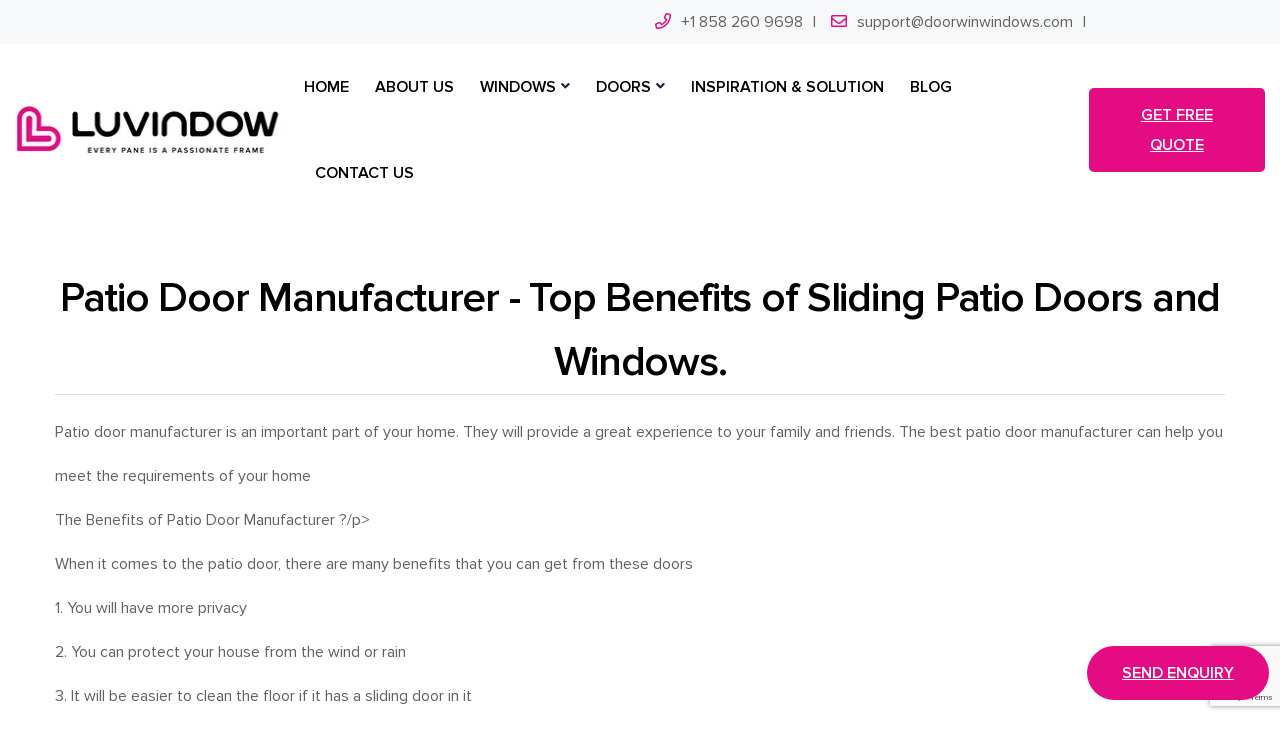

--- FILE ---
content_type: text/html; charset=UTF-8
request_url: https://www.doorwinwindows.com/windows-doors-manufacturer/Patio-Door-Manufacturer-Top-Benefits-of-Sliding-Patio-Doors-and-Windows
body_size: 9291
content:
<!DOCTYPE html>
<html lang="en">
    <head>
        <!--====== Required meta tags ======-->
        <meta charset="utf-8">
        <meta http-equiv="x-ua-compatible" content="ie=edge">
        <meta name="viewport" content="width=device-width, initial-scale=1, shrink-to-fit=no">
        <!--====== Title ======-->
    <title>Patio Door Manufacturer - Top Benefits of Sliding Patio Doors and Windows.</title>
    <meta name="description" content="Patio door manufacturer is an important part of your home. They will provide a great experience to your family and friends. The best patio door manufa...">
<base href="/">
<!-- Google tag (gtag.js) -->
<script async src="https://www.googletagmanager.com/gtag/js?id=UA-241645393-2"></script>
<script>
  window.dataLayer = window.dataLayer || [];
  function gtag(){dataLayer.push(arguments);}
  gtag('js', new Date());
  gtag('config', 'UA-241645393-2');
</script>

<!-- Google tag (gtag.js) -->
<script async src="https://www.googletagmanager.com/gtag/js?id=G-WG6XEW461P"></script>
<script>
  window.dataLayer = window.dataLayer || [];
  function gtag(){dataLayer.push(arguments);}
  gtag('js', new Date());

  gtag('config', 'G-WG6XEW461P');
</script>


<script src="https://www.google.com/recaptcha/api.js?render=6Ld8h-8qAAAAALho_W35Xq3AQUR7liYc6P530VsG"></script>
<script>
document.addEventListener('DOMContentLoaded', function() {
    grecaptcha.ready(function() {
        grecaptcha.execute('6Ld8h-8qAAAAALho_W35Xq3AQUR7liYc6P530VsG', {action: 'contact_form'}).then(function(token) {
            document.getElementById('g-recaptcha-response').value = token;
        });
    });
});
</script>

<script>
        window.okkiConfigs = window.okkiConfigs || [];
        function okkiAdd() { okkiConfigs.push(arguments); };
        okkiAdd("analytics", { siteId: "23509-24554", gId: "" });
      </script>
      <script async src="//tfile.xiaoman.cn/okki/analyze.js?id=23509-24554-"></script>

<link rel="shortcut icon" href="assets/images/favicon.png">
<link rel="stylesheet" href="assets/css/default.css">
<link rel="stylesheet" href="assets/css/style.css?1231687">
<link rel="stylesheet" href="assets/css/responsive.css">
<link rel="stylesheet" href="assets/modals.css">
<script src="assets/js/lazysizes.min.js" type="text/javascript" async></script>
 <style type="text/css">
    .frame {width: 100%;}
</style>
    </head>
	   <body>
     
     
        <!--====== Start Header Section ======-->
        <header class="theme-header">
            <!-- header top -->
            <div class="header-top-bar header-top-bar-one">
                <div class="container">
                    <div class="row">
                        <div class="col-lg-6">
                            <div class="top-left">
                             
                            </div>
                        </div>
                        <div class="col-lg-6">
                            <div class="top-right d-flex align-items-center">
                                <span class="phone"><i class="far fa-phone"></i><a href="tel:1-858-260-9698 ">+1 858 260 9698</a></span>
                               <span class="phone"><i class="far fa-envelope"></i></li><a href="/cdn-cgi/l/email-protection#70141f1f0207191e07191e141f07035e131f1d"><span class="__cf_email__" data-cfemail="3b484e4b4b54494f7b5f5454494c52554c52555f544c4815585456">[email&#160;protected]</span></a></span>
                             
                            </div>
                        </div>
                    </div>
                </div>
            </div>
            <!-- header Navigation -->
            <div class="header-navigation">
                <div class="container-fluid">
                    <div class="primary-menu">
                        <div class="site-branding">
                            <a href="/" class="brand-logo"><img src="assets/images/newlogo.jpg" alt="Site Logo"></a>
                        </div>
                        <div class="nav-menu">
                            <!-- Navbar Close -->
                            <div class="navbar-close"><i class="far fa-times"></i></div>
                            <!-- Nav Search -->
                      
                            <!-- Main Menu -->
                            <nav class="main-menu">
                                <ul>
                                    <li class="menu-item"><a href="/">Home</a>
                                    </li>
                                    <li class="menu-item"><a href="/about">About us</a>
                                    </li>
                                    <li class="menu-item has-children"><a href="/windows">WINDOWS</a>
                                        <ul class="sub-menu">
                                            <li><a href="/windows/specialty-shape"><img class="lazyload" data-src="assets/images/Specialty-Shap-window.png" alt="Specialty Shape windows">Specialty Shape</a></li>
                                            <li><a href="/windows/picture"><img class="lazyload" data-src="assets/images/Picture-window-.png" alt="Picture windows">Picture</a></li>
                                            <li><a href="/windows/single-double-hung"><img class="lazyload" data-src="assets/images/Single-Double-hung-window.png" alt="Single Double Hung windows">Single Double Hung</a></li>
                                             <li><a href="/windows/awning"><img class="lazyload" data-src="assets/images/Awning-window-60-1.png" alt="Awning windows">Awning</a></li>
                                              <li><a href="/windows/bay-bow"><img class="lazyload" data-src="assets/images/Bay-Bow-window-1.png" alt="Bay & Bow windows">Bay & Bow</a></li>
                                               <li><a href="/windows/tilt-turn"><img class="lazyload" data-src="assets/images/Tilt-turn-window.png" alt="Tilt & Turn windows">Tilt & Turn</a></li>
                                                <li><a href="/windows/sliding"><img class="lazyload" data-src="assets/images/Sliding-window.png" alt="Sliding windows">Sliding</a></li>
                                                 <li><a href="/windows/casement"><img class="lazyload" data-src="assets/images/Casement-window.png" alt="Casement windows">Casement</a></li>
                                                 <!--<li><a href="/windows/crank-out-casement"><img class="lazyload" data-src="assets/images/Crank-Out-window.png" alt="Crank Out Casement windows">Crank Out Casement</a></li>-->
                                                 <li><a href="/windows/bi-fold-windows"><img class="lazyload" data-src="assets/images/Bi-fold-window.png" alt="Bi-Fold windows">Bi-Fold</a></li>
                                        </ul>
                                    </li>
                                    <li class="menu-item has-children"><a href="/doors">DOORS</a>
                                        <ul class="sub-menu">
                                            <li><a href="/doors/bi-fold"><img class="lazyload" data-src="assets/images/Bi-Fold-door.png" alt="Bi-Fold Doors">Bi-Fold</a></li>
                                            <li><a href="/doors/lift-and-slide"><img class="lazyload" data-src="assets/images/Lift-and-Slide-door.png" alt="Lift and Slide Doors">Lift and Slide</a></li>
                                            <li><a href="/doors/gliding-patiol"><img class="lazyload" data-src="assets/images/Gliding-Patio-door.png" alt="Gliding Patio Doors">Gliding Patio</a></li>
                                            <li><a href="/doors/entry"><img class="lazyload" data-src="assets/images/Entry-door.png" alt="entry Doors">entry</a></li>
                                            <li><a href="/doors/swinging"><img class="lazyload" data-src="assets/images/Swinging-door.png" alt="swinging Doors">swinging</a></li>
                                            <li><a href="/doors/pivot"><img class="lazyload" data-src="assets/images/Pivot-door.png" alt="Pivot Doors">Pivot</a></li>
                                            <li><a href="/doors/garage"><img class="lazyload" data-src="assets/images/Garage-door.png" alt="Garage Doors">Garage</a></li>
                                             <li><a href="/doors/interior"><img class="lazyload" data-src="assets/images/Interior-door.png" alt="Interior Doors">Interior</a></li>

                                        </ul>
                                    </li>
                                    <li class="menu-item"><a href="/solution">INSPIRATION & SOLUTION</a>
                                    
                                    </li>
                                    <li class="menu-item"><a href="/blog">BLOG</a>
                                    </li>
                                    <li class="menu-item"><a href="/contact">CONTACT US</a></li>
                                   
                                </ul>
                            </nav>
                        </div>
                       <div class="header-right-nav">
                            <ul>
                             
                                <li class="nav-button"><button data-modal="demoModal" class="modal-open main-btn">get free quote</button></li>
                                <li class="navbar-toggle-btn">
                                    <div class="navbar-toggler">
                                        <span></span>
                                        <span></span>
                                        <span></span>
                                    </div>
                                </li>
                            </ul>
                        </div>
                    </div>
                </div>
            </div>
        </header>
            <div class="btn-fixed"style="position: fixed;right: 11px;bottom: 20px;z-index: 9999;">
<button class="modal-open main-btn"data-modal="demoModal"style="border-radius: 30px;"><span class="icon flaticon-chat" style="font-size: 25px;"></span> Send Enquiry</button>
</div>
        <!--====== End Header Section ======-->
        <div class="modal" id="demoModal" style="display:block" >
        <div class="modal-body">
            <div class="modal-content">
                <div class="modal-close">&times;</div>
                <div class="modal-wrapper">
                    <div style="text-align:center;color: #fff;">
  <img class="lazyload" data-src="assets/images/doorwin12345.png">

                        </div>
                         <form method="post">
                   <div class="row"style="margin-top: 20px;">
                    <div class="col col-lg-12 col-lg-offset-3 col-md-8 col-md-offset-2">
                        
                        <div class="analysis-form">
                                <div class="input-1" style="width: 100%;">
                                   <input id="form-name" name="name" placeholder="*Name:" class="form-control" type="text" data-error="Name field is required" required="">
                                </div>
								<div class="input-1" style="width: 100%;margin-top: 10px;">
                                      <input id="form-email" name="email" placeholder="*E-mail:" class="form-control" type="text" data-error="E-mail field is required" required="">
                                </div>
                                <div class="input-1" style="width: 100%;margin-top: 10px;">
                                      <input id="form-phone" name="phone" placeholder="*Phone" class="form-control" type="tel" pattern="\d*" data-error="Phone field is required" required="">
                                </div>
                                 <div class="input-1" style="width: 100%;margin-top: 10px;">
                                                <!-- Text input-->
                                                    <div class="form-group">
												<select name="Role" id="Role" class="form-control" type="text">
		<option value="NULL">Choose Your Role</option>											
         <option value="End User">End User</option>
		 <option value="Reseller">Reseller</option>
		
                </select> 
                     
                        </div>
                </div>
                                            </div>
                                  <div class="input-1" style="width: 100%;margin-top: 10px;">
                                                    <textarea class="textarea form-control" rows="4" id="form-message" name="message" placeholder="*Message" data-error="Message field is required" required></textarea>
                                                    <div class="help-block with-errors"></div>
                                                </div>
                                <div class="submit clearfix" style="text-align: center; margin-top:20px;">
						
						<input type="submit" class="main-btn" name="send" style="font-size: 15px;line-height: 10px;padding: 20px 60px 20px;" value="Submit">
									
                                </div>
                    </div>
                </div>
                </form>
                </div>
            </div>
        </div>
    </div>  <section class="features-area pt-50 pb-30">    
          <div class="container">
			<div class="section-title">
                            <h1 style="font-size: 42px;line-height: 64px;text-align: center;">Patio Door Manufacturer - Top Benefits of Sliding Patio Doors and Windows.</h1>
                           <div class="MsoNormal" style="border-top: 1px solid #dddddd;border-bottom: 1px solid #dddddd;padding: 15px 0;line-height: 2.8em;"> <p>Patio door manufacturer is an important part of your home. They will provide a great experience to your family and friends. The best patio door manufacturer can help you meet the requirements of your home</p>
<p>

The Benefits of Patio Door Manufacturer ?/p>
<p>

When it comes to the patio door, there are many benefits that you can get from these doors</p>
<p>

1. You will have more privacy</p>
<p>

2. You can protect your house from the wind or rain</p>
<p>

3. It will be easier to clean the floor if it has a sliding door in it</p>
<p>

4. It will be easier for you to access the patio when it is raining outside because you don't have to go through the stairs to get out of the house anymore!</p><a href="/" style="font-weight: bold;"> patio door manufacturer identification</a></div>
                        </div>    
                        </div>
     </section>
       <section class="features-area pt-10 pb-30">    
          <div class="container">
              	<div class="section-title"style="text-align: center;">
   <div class="button  float-md-none mt-30">
                            <a data-modal="demoModal" class="modal-open main-btn">get free quote</a>
                        </div>
                           </div>
                   </section>       
		    <section class="features-area pt-30 pb-90">
            <div class="container">
             
			<div class="section-title">
                            <h2 class="text-uppercase">Doorwin windows inc THE LEADING WINDOWS DOORS MANUFACTURER</h2>
							<span style="color: #f96e00;font-size: 18px;margin-top: 10px;">Freedom to dream "truly custom-made"</span>
							<P style="margin-top: 20px;color: #000;">Doorwin windows inc provides one-stop solution for professional windows doors manufacturer and installation. We have been serving customers with our high quality and branded products in United States, Asia and worldwide.

</P>
                        </div>
			<div class="row"style="margin-top: 50px;">
			
			  <div class="col-lg-6 col-md-6 col-sm-12 mt-30">
			  	<div class="row"style="border-right: 2px solid #c5c5c5;">
                        <div class="col-lg-6 col-md-6 col-sm-12">
                            <div class="widget footer-nav-widget mb-40">
							<p style="font-size: 15px;color: #000;">BY TYPE</p> 
                                <h4 class="widget-title" style="font-size: 30px;font-weight: 600;">WINDOWS</h4>
                               <ul class="footer-nav list-style-arrow"style="color: #000;">
                                    <li><a href="/windows/awning"><img class="lazyload" data-src="assets/images/Awning-window-60-1.png" alt="Awning windows">Awning Windows</a></li>
                                    <li><a href="/windows/bay-bow"><img class="lazyload" data-src="assets/images/Bay-Bow-window-1.png" alt="Bay & Bow windows">Bay & Bow Windows</a></li>
                                    <li><a href="/windows/casement"><img class="lazyload" data-src="assets/images/Casement-window.png" alt="Casement windows">Casement Windows</a></li>
                                    <li><a href="/windows/crank-out-casement"><img class="lazyload" data-src="assets/images/Crank-Out-window.png" alt="Crank Out Casement windows">Creak Out Casement Windows</a></li>
                                    <li><a href="/windows/specialty-shape"><img class="lazyload" data-src="assets/images/Specialty-Shap-window.png" alt="Specialty Shape windows">Specialty Shape Windows</a></li>
                              
                                </ul>
                            </div>
                        </div>
                      <div class="col-lg-6 col-md-6 col-sm-12">
                            <div class="widget footer-nav-widget mb-40">
							<p style="font-size: 15px;color: #000;">BY MATERIAL</p> 
                                <h4 class="widget-title" style="font-size: 30px;font-weight: 600;">WINDOWS</h4>
                              	   <ul class="footer-nav list-style-arrow"style="color: #000;">
                                    <li><a href="/windows/picture"><img class="lazyload" data-src="assets/images/Picture-window-.png" alt="Picture windows">Picture Windows</a></li>
                                    <li><a href="/windows/single-double-hung"><img class="lazyload" data-src="assets/images/Single-Double-hung-window.png" alt="Single Double Hung windows">Single Double Hung Windows</a></li>
                                    <li><a href="/windows/tilt-turn"><img class="lazyload" data-src="assets/images/Tilt-turn-window.png" alt="Tilt & Turn windows">Tilt & Turn Windows</a></li>
                                    <li><a href="/windows/sliding"><img class="lazyload" data-src="assets/images/Sliding-window.png" alt="Sliding windows">Sliding  Windows</a></li>
                                  <li><a href="/windows/bi-fold-windows"><img class="lazyload" data-src="assets/images/Bi-fold-window.png" alt="Bi-Fold windows">Bi-Fold Windows</a></li>
                              
                                </ul>
                            </div>
                        </div>
						 <div class="col-lg-12 col-md-12 col-sm-12"><a href="/windows"><img class="lazyload" data-src="assets/images/very1.jpg"></a></div>
						  </div>
						   </div>
						   
						   
						   
						  <div class="col-lg-6 col-md-6 col-sm-12 mt-30">
						    	<div class="row">
                   <div class="col-lg-6 col-md-6 col-sm-12">
                            <div class="widget footer-nav-widget mb-40">
							<p style="font-size: 15px;color: #000;">BY TYPE</p> 
                                <h4 class="widget-title" style="font-size: 30px;font-weight: 600;">DOORS</h4>
                             	<ul class="footer-nav list-style-arrow"style="color: #000;">
                                    <li><a href="/doors/gliding-patiol"><img class="lazyload" data-src="assets/images/Gliding-Patio-door.png" alt="Gliding Patio Doors">Gliding Patio Doors</a></li>
                                    <li><a href="/doors/bi-fold"><img class="lazyload" data-src="assets/images/Bi-Fold-door.png" alt="Bi-Fold Doors">Bi-Fold Doors</a></li>
                                    <li><a href="/doors/lift-and-slide"><img class="lazyload" data-src="assets/images/Lift-and-Slide-door.png" alt="Lift and Slide Doors">Lift and Slide <br>Doors</a></li>
                                    <li><li><a href="/doors/entry"><img class="lazyload" data-src="assets/images/Entry-door.png" alt="entry Doors">Entry Doors</a></li>
									<li><a href="/doors/swinging"><img class="lazyload" data-src="assets/images/Swinging-door.png" alt="swinging Doors">Swinging Doors</a></li>
                                  
                              
                                </ul>
                            </div>
                        </div>
                        <div class="col-lg-6 col-md-6 col-sm-12">
                            <div class="widget footer-nav-widget mb-40">
							<p style="font-size: 15px;color: #000;">BY MATERIAL</p> 
                                <h4 class="widget-title" style="font-size: 30px;font-weight: 600;">DOORS</h4>
                               		<ul class="footer-nav list-style-arrow"style="color: #000;">
                                    <li><a href="/doors/pivot"><img class="lazyload" data-src="assets/images/Pivot-door.png" alt="Pivot Doors">Pivot Doors</a></li>
                                    <li><a href="/doors/garage"><img class="lazyload" data-src="assets/images/Garage-door.png" alt="Garage Doors">Garage Doors</a></li>
                                    <li><a href="/doors/interior"><img class="lazyload" data-src="assets/images/Interior-door.png" alt="Interior Doors">Interior Doors</a></li>
                                  
                                  
                              
                                </ul>
                            </div>
                        </div>
						 <div class="col-lg-12 col-md-12 col-sm-12"><a href="/doors"><img class="lazyload" data-src="assets/images/very2.jpg"></a></div>
						  </div>
						  </div>
                   
                       
                    </div>
            
            </div>
			
			
			
			
        </section>
        				<section class="pt-130 pb-130"style="background:#1c2c2b;">
            <div class="container">
          
						     <div class="section-title text-center">
                            <h2 class="text-uppercase" style="color: #fff;">YOUR BESPOKE PLAN’S SOLVER</h2>
					
							<P style="margin-top: 20px;color: #fff;">Our team of experts will work with you to develop a bespoke plan that fits your needs. We take a holistic approach to the planning process, combining our technical expertise with our knowledge of customer requirements and project constraints.</P>
							<div class="button  float-md-none mt-30">
                            <a  data-modal="demoModal" class="modal-open main-btn">Find Pros Now!</a>
                        </div>
                        </div>
						
            </div>
        </section>

		
				<section class="pt-130 pb-130">
            <div class="container">
          <div class="row">   
		 <div class="col-lg-5">
                        <div class="text-wrapper mb-50">
                            <div class="section-title">
                                <h2 style="font-size: 35px;">Full Custom Fenestration System</h2>
                            </div>
                         	<span style="color: #f96e00;font-size: 18px;margin-top: 10px;">Find the true freedom to bespoke</span>
							<P style="margin-top: 20px;color: #000;">Doorwin windows inc is the manufacturer of full custom fenestration systems, and we're here for you. We provide you with the freedom to design your windows, doors, and more with no additional charge for special shapes, hardware styles, and color choices. Your vision is our inspiration; our job is to make it a reality.<br>Our products are made to pass your local inspector's verification and are built under USA building codes so you can rest assured that they are safe and sturdy. Choose Doorwin windows inc to experience the best bespoke fenestration service available today!</P>
                       
                        </div>
                    </div>
		    <div class="col-lg-7">
			    <img class="lazyload" data-src="assets/images/home-20.png">
				
				</div>
			
		  
		  </div>
		  
		      <div class="row mt-30">   
			      <div class="col-lg-7">
			    <img class="lazyload" data-src="assets/images/home-21.png">
				
				</div>
		 <div class="col-lg-5">
                        <div class="text-wrapper mb-50">
                            <div class="section-title">
                                <h2 style="font-size: 35px;">Design Assistance Service</h2>
                            </div>
                         	<span style="color: #f96e00;font-size: 18px;margin-top: 10px;">From manufacturing to delivery on site</span>
							<P style="margin-top: 20px;color: #000;">We take care of the entire process for you, from beginning to end. We have our own expertise and will provide free-charge design development & contract documentation with CAD and BIM drawings. In addition to elevation details and installation design, we will double-check that the products match the drawings and project specifications through video or pictures. We'll help you specify the delivery schedule and logistics service whilst keeping costs to a minimum.</P>
                       
                        </div>
                    </div>
		
			
		  
		  </div>
		  
		       <div class="row mt-30">   
			   
		 <div class="col-lg-5">
                        <div class="text-wrapper mb-50">
                            <div class="section-title">
                                <h2 style="font-size: 35px;">The Safest Delivery</h2>
                            </div>
                         	<span style="color: #f96e00;font-size: 18px;margin-top: 10px;">5 layers packaging guarantee 0 damage</span>
							<P style="margin-top: 20px;color: #000;">We're proud to be one of the top exporters of windows and doors to the United States. We pack each window individually and in four layers, and finally into wooden boxes with non-fumigation, and at the same time, there will be a lot of shockproof measures in the container to protect your items. We ensure that your products will arrive at the sites in good condition after long-distance transportation.<br>Doorwin windows inc has been exporting tens of millions of dollars of windows and doors to the U.S. every year, and we know that improper packaging can cause breakage of the product when it arrives on site. What the client concerns, we concern most.</P>
                       
                        </div>
                    </div>
		   <div class="col-lg-7">
			    <img class="lazyload" data-src="assets/images/home-22.png">
				
				</div>
			
		  
		  </div>
		  
			  <div class="row mt-30">
  <div class="col-lg-12">
    <div class="text-wrapper">
						    <h2>What Projects Can We Take?</h2>
							<p style="margin-top: 20px;color: #000;">We are tested by the following standards:

<br>-NFRC (North American Fenestration Rating Council)
<br>-AAMA (American Architectural Manufacturers Association)
<br>-WNMA (Wood National Monument Association)
<br>-CSA101 (Canadian Standards Association)
<br>-I.S.2 (International Standard ISO/IEC 17025)
<br>-A440-11 (Standard for Fire Testing of Door Assemblies for Charging Rooms)</p>
                        </div>
						
   <div class="row">
			<div class="col-lg-12 col-md-12 col-sm-12">
						<div class="row clearfix">

							<!-- Footer Column -->
                            <div class="col-lg-4 col-md-6 col-sm-12">
                                	  <div class="footer-widget links-widget">
									<h4>INSPIRATION</h4>
									<div class="row clearfix">
										<div class="column col-lg-12 col-md-12 col-sm-12">
											<ul class="list-link12">
												<li><a>High-end Villa </a></li>
												<li><a >Multi-family </a></li>
												<li><a >Churches</a></li>
											</ul>
										</div>
								
									</div>
								</div>
                      
								
								
							</div>
											  <div class="col-lg-4 col-md-6 col-sm-12">
							      	
                                <div class="footer-widget links-widget">
									<h4>WHY Doorwin windows inc</h4>
										<div class="row clearfix">
										<div class="col-lg-12 col-md-12 col-sm-12">
											<ul class="list-link12">
											    <li><a >Private Homes</a></li>
											    <li><a >Row Houses</a></li>
											    <li><a >Offices</a></li>
											  
										
											</ul>
							
										</div>
									</div>
								</div>
							
							</div>
					
											  <div class="col-lg-4 col-md-6 col-sm-12">
							      	
                                <div class="footer-widget links-widget">
									<h4>SUPPORT</h4>
										<div class="row clearfix">
										<div class="col-lg-12 col-md-12 col-sm-12">
											<ul class="list-link12">
											    <li><a >Apartments / Condos</a></li>
											    <li><a >Schools</a></li>
												 <li><a >Hotels</a></li>
											    
										
											</ul>
							
										</div>
									</div>
								</div>
							
							</div>
							
						</div>
						
					</div>
					
										
			<div class="col-lg-12 col-md-12 col-sm-12">	
			<div class="row clearfix">
			 <div class="col-lg-4 col-md-6 col-sm-12 mt-40">
			     <a href="https://www.Doorwin windows incwindows.com/solution/Austing-42-Units-Apartment-Porject-Intro"><img class="lazyload" data-src="assets/images/why-choose-us-42.jpg"></a>
				 </div>
				  <div class="col-lg-4 col-md-6 col-sm-12 mt-40">
			     <a href="https://www.Doorwin windows incwindows.com/solution/Carbbean-Villa-Project-with-Lift-and-Slide-Doors"><img class="lazyload" data-src="assets/images/why-choose-us-43.jpg"></a>
				 </div>
				  <div class="col-lg-4 col-md-6 col-sm-12 mt-40">
			     <a href="https://www.Doorwin windows incwindows.com/solution/Doorwin windows inc-Specialty-Shapes-Wood-Windwos"><img class="lazyload" data-src="assets/images/why-choose-us-44.jpg"></a>
				 </div>
				  </div>
				  
		<div class="row clearfix">
			 <div class="col-lg-4 col-md-6 col-sm-12 mt-40">
			     <a href="https://www.Doorwin windows incwindows.com/solution/Afghanistan-Prime-Minister-s-Office-Project-With-Alu-clad-Wood-Tilt-Turn-Window"><img class="lazyload" data-src="assets/images/why-choose-us-45.jpg"></a>
				 </div>
				  <div class="col-lg-4 col-md-6 col-sm-12 mt-40">
			     <a href="https://www.Doorwin windows incwindows.com/solution/It-was-a-Renovation-Case-of-An-old-Factory-in-Lousisville-Kentucky"><img class="lazyload" data-src="assets/images/why-choose-us-46.jpg"></a>
				 </div>
				  <div class="col-lg-4 col-md-6 col-sm-12 mt-40">
			     <a href="https://www.Doorwin windows incwindows.com/solution/Duble-Colors-Thermal-Break-Aluminum-Tilt--Turn-Window-in-Branson-Hotel-Project"><img class="lazyload" data-src="assets/images/why-choose-us-47.jpg"></a>
				 </div>
				  </div>
				
			
			
			</div>	
					
					
					
					
					
					
					
					</div>
					
					

			
			
	
					
					
					
					
					
					
						</div>
			
				
			
  </div>	
  
            </div>
        </section>
        
        

        
		
	<section class="contact-area contact-style-three bg_cover pt-130 pb-80"  style="background-image: url(assets/images/bg/testimonial-bg-1.jpg);"> 
            <div class="container">
                         <div class="section-title mb-45 text-center">
                            <h2>COOPERATE WITH US NOW GET THE BEST QUOTE</h2>
                        </div>
                <div class="row align-items-center">
           

                    <div class="col-lg-12">
                        <div class="contact-wrapper mb-50">
                            <form method="post" class="contact-form">
                                <div class="row">
                                    <div class="col-lg-6">
                                        <div class="form_group">
                                             <input id="form-name2" class="form_control" name="name" placeholder="Name*" class="form-control" type="text" data-error="Name field is required" required>
                                        </div> 
                                    </div>
                                    <div class="col-lg-6">
                                        <div class="form_group">
                                               <input id="form-email2" class="form_control" name="email" placeholder="E-mail*" class="form-control" type="text" data-error="E-mail field is required" required>
                                        </div>
                                    </div>
                          <div class="col-lg-6">
                                        <div class="form_group">
                               <input id="form-phone2" class="form_control" name="phone" placeholder="Phone*" class="form-control" type="tel" pattern="\d*" data-error="Phone field is required and must contain only numbers" required>
                                        </div>
                                    </div>
                                    <div class="col-lg-6">
                                                  <div class="form_group">
                                             <select name="Role" id="Role" class="form-control" type="text" style="border: 0px solid #efefef38;">
		<option style="font-weight: 700;" value="NULL">Choose Your Role</option>											
         <option style="font-weight: 700;"value="End User">End User</option>
		 <option style="font-weight: 700;" value="Reseller">Reseller</option>
		
                </select> 
                                            </div>
                                    </div>
                                    <div class="col-lg-12">
                                        <div class="form_group">
                                             <textarea class="form_control" rows="4" id="form-message2" name="message" placeholder="Message*" data-error="Message field is required" required></textarea>
                                        </div>
                                    </div>
                                    <input type="hidden" id="g-recaptcha-response" name="g-recaptcha-response">

                                    <div class="col-lg-12">
                                        <div class="form_group">
                                            <div class="col-lg-12">
                                            <input type="submit" class="main-btn main-btn-blue w-100" name="send" value="Send message">
                                          
                                            </div>
                                        </div>
                                    </div>
                                    
                                </div>
                            </form>
                        </div>
                    </div>
                </div>
            </div>
        </section>
	
        
    
<div class="container" style="margin-top: 20px;">
    <h4 style="position: relative;color: #222222;font-weight: 700;font-size: 30px; line-height: 1.1em;margin-bottom: 20px;text-transform: uppercase;">Tag:</h4>
    <div class="row clearfix">   
        		
            <div class="col-lg-3 col-md-3 col-sm-12 col-xs-12">
                <div class="tags">
                    <a href="/windows-doors-manufacturer/A-guide-to-replacing-a-broken-transom-window">A guide to replacing a broken transom window</a>
                </div>
            </div>
        		
            <div class="col-lg-3 col-md-3 col-sm-12 col-xs-12">
                <div class="tags">
                    <a href="/windows-doors-manufacturer/Tips-For-Window-Seat-Window-Seats">Tips For Window Seat Window Seats</a>
                </div>
            </div>
        		
            <div class="col-lg-3 col-md-3 col-sm-12 col-xs-12">
                <div class="tags">
                    <a href="/windows-doors-manufacturer/The-6-Best-Windows-Cleaners-For-Windows-10">The 6 Best Windows Cleaners For Windows 10</a>
                </div>
            </div>
        		
            <div class="col-lg-3 col-md-3 col-sm-12 col-xs-12">
                <div class="tags">
                    <a href="/windows-doors-manufacturer/How-to-Take-Screenshot-and-Save-a-Picture-from-any-Screen">How to Take Screenshot and Save a Picture from any Screen</a>
                </div>
            </div>
        		
            <div class="col-lg-3 col-md-3 col-sm-12 col-xs-12">
                <div class="tags">
                    <a href="/windows-doors-manufacturer/Window-valance-pictures-for-bedroom-windows">Window valance pictures for bedroom windows</a>
                </div>
            </div>
        		
            <div class="col-lg-3 col-md-3 col-sm-12 col-xs-12">
                <div class="tags">
                    <a href="/windows-doors-manufacturer/Window-Cleaning-Tips">Window Cleaning Tips</a>
                </div>
            </div>
        		
            <div class="col-lg-3 col-md-3 col-sm-12 col-xs-12">
                <div class="tags">
                    <a href="/windows-doors-manufacturer/Top-Seller-Window-Pane-Picture-Frames">Top Seller Window Pane Picture Frames</a>
                </div>
            </div>
        		
            <div class="col-lg-3 col-md-3 col-sm-12 col-xs-12">
                <div class="tags">
                    <a href="/windows-doors-manufacturer/Window-Pane-Art">Window Pane Art</a>
                </div>
            </div>
            </div>
</div>

     <!--====== Start Footer ======-->
        <footer class="footer-area footer-default black-bg footer-map">
		   <div class="container">
		<div class="widgets-section pt-80">
            	<div class="row clearfix">
                	
                    <!-- Big Column -->
                    <div class="col-lg-5 col-md-12 col-sm-12">
						<div class="row clearfix">
						
							<!-- Footer Column -->

							  <div class="footer-column col-lg-7 col-md-6 col-sm-12">
							      	    <div class="widget about-widget mb-40 ">
                                <div class="logo mb-35">
                                    <a href="/"><img src="assets/images/20250417091408.png" alt="doorwin"></a>
                                </div>
                                <div class="about-content">
                                   <div class="text">
                                <p>Doorwin windows inc provides one-stop solution for professional windows doors manufacturer and installation. We have been serving customers with our high quality and branded products in United States, Asia and worldwide.</p>
                            </div>
                                  
                                </div>
                            </div>
                        
							</div>
				
							              <div class="col-lg-5 col-md-6 col-sm-12">
							                          <div class="footer-widget links-widget">
									<h4>Windows</h4>
										<div class="row clearfix">
										<div class="column col-lg-12 col-md-12 col-sm-12">
										
							  	    <ul class="list-link">
                                            <li><a href="/windows/specialty-shape">Specialty Shape</a></li>
                                            <li><a href="/windows/picture">Picture</a></li>
                                            <li><a href="/windows/single-double-hung">Single Double Hung</a></li>
                                             <li><a href="/windows/awning">Awning</a></li>
                                              <li><a href="/windows/bay-bow">Bay & Bow</a></li>
                                               <li><a href="/windows/tilt-turn">Tilt & Turn</a></li>
                                                <li><a href="/windows/sliding">Sliding</a></li>
                                                 <li><a href="/windows/casement">Casement</a></li>
                                             
                                                 <li><a href="/windows/bi-fold-windows">Bi-Fold</a></li>
                                        </ul>
										</div>
									</div>
								</div>
                           
							
							</div>
							
						</div>
					</div>
					
					<!-- Big Column -->
                    <div class="col-lg-7 col-md-12 col-sm-12">
						<div class="row clearfix">
						 
							
							
							<!-- Footer Column -->
                            <div class="footer-column col-lg-3 col-md-6 col-sm-12">
                                	  <div class="footer-widget links-widget">
									<h4>Doors</h4>
									<div class="row clearfix">
										<div class="column col-lg-12 col-md-12 col-sm-12">
										    <ul class="list-link">
                                            <li><a href="/doors/bi-fold">Bi-Fold</a></li>
                                            <li><a href="/doors/lift-and-slide">Lift and Slide</a></li>
                                            <li><a href="/doors/gliding-patiol">Gliding Patio</a></li>
                                            <li><a href="/doors/entry">entry</a></li>
                                            <li><a href="/doors/swinging">swinging</a></li>
                                            <li><a href="/doors/pivot">Pivot</a></li>
                                            <li><a href="/doors/garage">Garage</a></li>
                                             <li><a href="/doors/interior">Interior</a></li>

                                        </ul>
										</div>
								
									</div>
								</div>
                      
								
								
							</div>
											  <div class="footer-column col-lg-4 col-md-6 col-sm-12">
							      	
                                  <div class="footer-widget links-widget">
									<h4>ABOUT</h4>
									<div class="row clearfix">
										<div class="column col-lg-12 col-md-12 col-sm-12">
											<ul class="list-link">
												<li><a href="/about">About Us</a></li>
												<li><a href="/solution">Inspiration & Solution</a></li>
												<li><a href="/blog">Blog</a></li>
											    <li><a href="/contact">Contact Us</a></li>
												<li><a href="/windows-doors-manufacturer">Windows Doors Manufacturer</a></li>
												<li><a href="/bi-fold-manufacturer">Bi-Fold Door Manufacturer</a></li>
													<li><a href="/casement-window"> Casement Window Manufacturer</a></li>
											 <li><a href="/picture-manufacturer">Picture Window Manufacturer</a></li>
											
											</ul>
										</div>
								
									</div>
								</div>
								
							
							</div>
					
											  <div class="footer-column col-lg-5 col-md-6 col-sm-12">
							      	
                                <div class="footer-widget links-widget">
									<h4>SUPPORT</h4>
										<div class="row clearfix">
										<div class="col-lg-12 col-md-12 col-sm-12">
										<ul>
                                        <li><i class="far fa-envelope"></i> <a href="/cdn-cgi/l/email-protection#1672797964617f78617f78727961653875797b"> <span class="__cf_email__" data-cfemail="f685838686998482b692999984819f98819f9892998185d895999b">[email&#160;protected]</span></a></li>
                                           </ul>
                                         	<h4 style="
    margin-bottom: 0px;
    margin-top: 20px;
">LA showroom </h4>
                                         		<ul>
                                   <li><i class="far fa-map-marker-alt"></i>1550 S Sunkist St Unit A, Anaheim, CA</li>
                                        <li><i class="far fa-phone"></i> <span><a href="tel:(858)260 9698"> (858)260 9698</a></span></li>
                                           </ul>
                                               	<h4 style="
    margin-bottom: 0px;
    margin-top: 20px;
">Dallas Showroom</h4>
                                         		<ul>
                                   <li><i class="far fa-map-marker-alt"></i>6905 K Avenue, Suite 206, Plano TX 75074</li>
                                        <li><i class="far fa-phone"></i> <span><a href="tel:(945)274 4438"> (945)274 4438</a></span></li>
                                           </ul>
							
										</div>
									</div>
								</div>
							
							</div>
							
						</div>
					</div>
					
				</div>
			</div>
		  <div class="footer-copyright mt-30">
                    <div class="row">
                        <div class="col-md-8">
                            <div class="text">
                                <p>Copyright &copy; 2025 doorwin windows inc</p>
                            </div>
                        </div>
                        <div class="col-md-4">
                            <ul class="social-link float-md-right float-sm-none">
                                <li><a href="#"><i class="fab fa-facebook-f"></i></a></li>
                                <li><a href="#"><i class="fab fa-twitter"></i></a></li>
                                <li><a href="#"><i class="fab fa-linkedin"></i></a></li>
                                <li><a href="#"><i class="fab fa-youtube"></i></a></li>
                            </ul>
                        </div>
                    </div>
                </div>
		</div>
          
        </footer><!--====== End Footer ======-->
       
        <!--====== back-to-top ======-->
        <a href="#" class="back-to-top" ><i class="far fa-angle-up"></i></a>
        
        <!--====== Jquery js ======-->
        <script data-cfasync="false" src="/cdn-cgi/scripts/5c5dd728/cloudflare-static/email-decode.min.js"></script><script src="assets/vendor/jquery-3.6.0.min.js"></script>
        <!--====== Bootstrap js ======-->
        <script src="assets/vendor/popper/popper.min.js"></script>
        <!--====== Bootstrap js ======-->
        <script src="assets/vendor/bootstrap/js/bootstrap.min.js"></script>
        <!--====== Slick js ======-->
        <script src="assets/vendor/slick/slick.min.js"></script>
        <!--====== Magnific js ======-->
        <script src="assets/vendor/magnific-popup/dist/jquery.magnific-popup.min.js"></script>
        <!--====== Isotope js ======-->
        <script src="assets/vendor/isotope.min.js"></script>
        <!--====== Imagesloaded js ======-->
        <script src="assets/vendor/imagesloaded.min.js"></script>
        <!--====== Counterup js ======-->
        <script src="assets/vendor/jquery.counterup.min.js"></script>
        <!--====== Waypoints js ======-->
        <script src="assets/vendor/jquery.waypoints.js"></script>
        <!--====== Number js ======-->
        <script src="assets/vendor/jquery.nice-number.min.js"></script>
        <!--====== Nice-select js ======-->
        <script src="assets/vendor/nice-select/js/jquery.nice-select.min.js"></script>
        <!--====== jquery UI js ======-->
        <script src="assets/vendor/jquery-ui/jquery-ui.min.js"></script>
        <!--====== Donutty js ======-->
        <script src="assets/vendor/donutty-jquery.min.js"></script>
        <!--====== WOW js ======-->
        <script src="assets/vendor/wow.min.js"></script>
        <!--====== Main js ======-->
        <script src="assets/js/theme.js"></script>
        <script src="assets/modals.js"></script>
        <script>const modals = new Modals({
        allowMultiple: true
      });
	 </script>
    <script>
    $(document).ready(function(){
        $('.solution-grid-slider').slick({
            rows: 2,             
            slidesToShow: 4,     
            slidesToScroll: 4,   
            infinite: true,      
            arrows: true,        
            draggable: true,     
            dots: false,         
            prevArrow: $('.slick-prev-custom'), 
            nextArrow: $('.slick-next-custom'), 
            responsive: [
                {
                    breakpoint: 1200, 
                    settings: {
                        slidesToShow: 3,
                        slidesToScroll: 3,
                        rows: 2
                    }
                },
                {
                    breakpoint: 992, /* 平板 */
                    settings: {
                        slidesToShow: 2,
                        slidesToScroll: 2,
                        rows: 2,
                        arrows: false,
                        dots: true
                    }
                },
                {
                    breakpoint: 576, /* 手机 - 关键修改 */
                    settings: {
                        slidesToShow: 2, /* ✅ 改为2列，填满右侧空白 */
                        slidesToScroll: 2,
                        rows: 2,         /* 保持2行 */
                        arrows: false,   /* 隐藏箭头 */
                        dots: true       /* 显示圆点 */
                    }
                }
            ]
        });
    });
</script>

<!--website by leo wx：lq1240--> 
    <script defer src="https://static.cloudflareinsights.com/beacon.min.js/vcd15cbe7772f49c399c6a5babf22c1241717689176015" integrity="sha512-ZpsOmlRQV6y907TI0dKBHq9Md29nnaEIPlkf84rnaERnq6zvWvPUqr2ft8M1aS28oN72PdrCzSjY4U6VaAw1EQ==" data-cf-beacon='{"version":"2024.11.0","token":"38a80678814146fda547f958fdf10d14","server_timing":{"name":{"cfCacheStatus":true,"cfEdge":true,"cfExtPri":true,"cfL4":true,"cfOrigin":true,"cfSpeedBrain":true},"location_startswith":null}}' crossorigin="anonymous"></script>
</body>
</html>

--- FILE ---
content_type: text/html; charset=utf-8
request_url: https://www.google.com/recaptcha/api2/anchor?ar=1&k=6Ld8h-8qAAAAALho_W35Xq3AQUR7liYc6P530VsG&co=aHR0cHM6Ly93d3cuZG9vcndpbndpbmRvd3MuY29tOjQ0Mw..&hl=en&v=PoyoqOPhxBO7pBk68S4YbpHZ&size=invisible&anchor-ms=20000&execute-ms=30000&cb=49052623l9zo
body_size: 48900
content:
<!DOCTYPE HTML><html dir="ltr" lang="en"><head><meta http-equiv="Content-Type" content="text/html; charset=UTF-8">
<meta http-equiv="X-UA-Compatible" content="IE=edge">
<title>reCAPTCHA</title>
<style type="text/css">
/* cyrillic-ext */
@font-face {
  font-family: 'Roboto';
  font-style: normal;
  font-weight: 400;
  font-stretch: 100%;
  src: url(//fonts.gstatic.com/s/roboto/v48/KFO7CnqEu92Fr1ME7kSn66aGLdTylUAMa3GUBHMdazTgWw.woff2) format('woff2');
  unicode-range: U+0460-052F, U+1C80-1C8A, U+20B4, U+2DE0-2DFF, U+A640-A69F, U+FE2E-FE2F;
}
/* cyrillic */
@font-face {
  font-family: 'Roboto';
  font-style: normal;
  font-weight: 400;
  font-stretch: 100%;
  src: url(//fonts.gstatic.com/s/roboto/v48/KFO7CnqEu92Fr1ME7kSn66aGLdTylUAMa3iUBHMdazTgWw.woff2) format('woff2');
  unicode-range: U+0301, U+0400-045F, U+0490-0491, U+04B0-04B1, U+2116;
}
/* greek-ext */
@font-face {
  font-family: 'Roboto';
  font-style: normal;
  font-weight: 400;
  font-stretch: 100%;
  src: url(//fonts.gstatic.com/s/roboto/v48/KFO7CnqEu92Fr1ME7kSn66aGLdTylUAMa3CUBHMdazTgWw.woff2) format('woff2');
  unicode-range: U+1F00-1FFF;
}
/* greek */
@font-face {
  font-family: 'Roboto';
  font-style: normal;
  font-weight: 400;
  font-stretch: 100%;
  src: url(//fonts.gstatic.com/s/roboto/v48/KFO7CnqEu92Fr1ME7kSn66aGLdTylUAMa3-UBHMdazTgWw.woff2) format('woff2');
  unicode-range: U+0370-0377, U+037A-037F, U+0384-038A, U+038C, U+038E-03A1, U+03A3-03FF;
}
/* math */
@font-face {
  font-family: 'Roboto';
  font-style: normal;
  font-weight: 400;
  font-stretch: 100%;
  src: url(//fonts.gstatic.com/s/roboto/v48/KFO7CnqEu92Fr1ME7kSn66aGLdTylUAMawCUBHMdazTgWw.woff2) format('woff2');
  unicode-range: U+0302-0303, U+0305, U+0307-0308, U+0310, U+0312, U+0315, U+031A, U+0326-0327, U+032C, U+032F-0330, U+0332-0333, U+0338, U+033A, U+0346, U+034D, U+0391-03A1, U+03A3-03A9, U+03B1-03C9, U+03D1, U+03D5-03D6, U+03F0-03F1, U+03F4-03F5, U+2016-2017, U+2034-2038, U+203C, U+2040, U+2043, U+2047, U+2050, U+2057, U+205F, U+2070-2071, U+2074-208E, U+2090-209C, U+20D0-20DC, U+20E1, U+20E5-20EF, U+2100-2112, U+2114-2115, U+2117-2121, U+2123-214F, U+2190, U+2192, U+2194-21AE, U+21B0-21E5, U+21F1-21F2, U+21F4-2211, U+2213-2214, U+2216-22FF, U+2308-230B, U+2310, U+2319, U+231C-2321, U+2336-237A, U+237C, U+2395, U+239B-23B7, U+23D0, U+23DC-23E1, U+2474-2475, U+25AF, U+25B3, U+25B7, U+25BD, U+25C1, U+25CA, U+25CC, U+25FB, U+266D-266F, U+27C0-27FF, U+2900-2AFF, U+2B0E-2B11, U+2B30-2B4C, U+2BFE, U+3030, U+FF5B, U+FF5D, U+1D400-1D7FF, U+1EE00-1EEFF;
}
/* symbols */
@font-face {
  font-family: 'Roboto';
  font-style: normal;
  font-weight: 400;
  font-stretch: 100%;
  src: url(//fonts.gstatic.com/s/roboto/v48/KFO7CnqEu92Fr1ME7kSn66aGLdTylUAMaxKUBHMdazTgWw.woff2) format('woff2');
  unicode-range: U+0001-000C, U+000E-001F, U+007F-009F, U+20DD-20E0, U+20E2-20E4, U+2150-218F, U+2190, U+2192, U+2194-2199, U+21AF, U+21E6-21F0, U+21F3, U+2218-2219, U+2299, U+22C4-22C6, U+2300-243F, U+2440-244A, U+2460-24FF, U+25A0-27BF, U+2800-28FF, U+2921-2922, U+2981, U+29BF, U+29EB, U+2B00-2BFF, U+4DC0-4DFF, U+FFF9-FFFB, U+10140-1018E, U+10190-1019C, U+101A0, U+101D0-101FD, U+102E0-102FB, U+10E60-10E7E, U+1D2C0-1D2D3, U+1D2E0-1D37F, U+1F000-1F0FF, U+1F100-1F1AD, U+1F1E6-1F1FF, U+1F30D-1F30F, U+1F315, U+1F31C, U+1F31E, U+1F320-1F32C, U+1F336, U+1F378, U+1F37D, U+1F382, U+1F393-1F39F, U+1F3A7-1F3A8, U+1F3AC-1F3AF, U+1F3C2, U+1F3C4-1F3C6, U+1F3CA-1F3CE, U+1F3D4-1F3E0, U+1F3ED, U+1F3F1-1F3F3, U+1F3F5-1F3F7, U+1F408, U+1F415, U+1F41F, U+1F426, U+1F43F, U+1F441-1F442, U+1F444, U+1F446-1F449, U+1F44C-1F44E, U+1F453, U+1F46A, U+1F47D, U+1F4A3, U+1F4B0, U+1F4B3, U+1F4B9, U+1F4BB, U+1F4BF, U+1F4C8-1F4CB, U+1F4D6, U+1F4DA, U+1F4DF, U+1F4E3-1F4E6, U+1F4EA-1F4ED, U+1F4F7, U+1F4F9-1F4FB, U+1F4FD-1F4FE, U+1F503, U+1F507-1F50B, U+1F50D, U+1F512-1F513, U+1F53E-1F54A, U+1F54F-1F5FA, U+1F610, U+1F650-1F67F, U+1F687, U+1F68D, U+1F691, U+1F694, U+1F698, U+1F6AD, U+1F6B2, U+1F6B9-1F6BA, U+1F6BC, U+1F6C6-1F6CF, U+1F6D3-1F6D7, U+1F6E0-1F6EA, U+1F6F0-1F6F3, U+1F6F7-1F6FC, U+1F700-1F7FF, U+1F800-1F80B, U+1F810-1F847, U+1F850-1F859, U+1F860-1F887, U+1F890-1F8AD, U+1F8B0-1F8BB, U+1F8C0-1F8C1, U+1F900-1F90B, U+1F93B, U+1F946, U+1F984, U+1F996, U+1F9E9, U+1FA00-1FA6F, U+1FA70-1FA7C, U+1FA80-1FA89, U+1FA8F-1FAC6, U+1FACE-1FADC, U+1FADF-1FAE9, U+1FAF0-1FAF8, U+1FB00-1FBFF;
}
/* vietnamese */
@font-face {
  font-family: 'Roboto';
  font-style: normal;
  font-weight: 400;
  font-stretch: 100%;
  src: url(//fonts.gstatic.com/s/roboto/v48/KFO7CnqEu92Fr1ME7kSn66aGLdTylUAMa3OUBHMdazTgWw.woff2) format('woff2');
  unicode-range: U+0102-0103, U+0110-0111, U+0128-0129, U+0168-0169, U+01A0-01A1, U+01AF-01B0, U+0300-0301, U+0303-0304, U+0308-0309, U+0323, U+0329, U+1EA0-1EF9, U+20AB;
}
/* latin-ext */
@font-face {
  font-family: 'Roboto';
  font-style: normal;
  font-weight: 400;
  font-stretch: 100%;
  src: url(//fonts.gstatic.com/s/roboto/v48/KFO7CnqEu92Fr1ME7kSn66aGLdTylUAMa3KUBHMdazTgWw.woff2) format('woff2');
  unicode-range: U+0100-02BA, U+02BD-02C5, U+02C7-02CC, U+02CE-02D7, U+02DD-02FF, U+0304, U+0308, U+0329, U+1D00-1DBF, U+1E00-1E9F, U+1EF2-1EFF, U+2020, U+20A0-20AB, U+20AD-20C0, U+2113, U+2C60-2C7F, U+A720-A7FF;
}
/* latin */
@font-face {
  font-family: 'Roboto';
  font-style: normal;
  font-weight: 400;
  font-stretch: 100%;
  src: url(//fonts.gstatic.com/s/roboto/v48/KFO7CnqEu92Fr1ME7kSn66aGLdTylUAMa3yUBHMdazQ.woff2) format('woff2');
  unicode-range: U+0000-00FF, U+0131, U+0152-0153, U+02BB-02BC, U+02C6, U+02DA, U+02DC, U+0304, U+0308, U+0329, U+2000-206F, U+20AC, U+2122, U+2191, U+2193, U+2212, U+2215, U+FEFF, U+FFFD;
}
/* cyrillic-ext */
@font-face {
  font-family: 'Roboto';
  font-style: normal;
  font-weight: 500;
  font-stretch: 100%;
  src: url(//fonts.gstatic.com/s/roboto/v48/KFO7CnqEu92Fr1ME7kSn66aGLdTylUAMa3GUBHMdazTgWw.woff2) format('woff2');
  unicode-range: U+0460-052F, U+1C80-1C8A, U+20B4, U+2DE0-2DFF, U+A640-A69F, U+FE2E-FE2F;
}
/* cyrillic */
@font-face {
  font-family: 'Roboto';
  font-style: normal;
  font-weight: 500;
  font-stretch: 100%;
  src: url(//fonts.gstatic.com/s/roboto/v48/KFO7CnqEu92Fr1ME7kSn66aGLdTylUAMa3iUBHMdazTgWw.woff2) format('woff2');
  unicode-range: U+0301, U+0400-045F, U+0490-0491, U+04B0-04B1, U+2116;
}
/* greek-ext */
@font-face {
  font-family: 'Roboto';
  font-style: normal;
  font-weight: 500;
  font-stretch: 100%;
  src: url(//fonts.gstatic.com/s/roboto/v48/KFO7CnqEu92Fr1ME7kSn66aGLdTylUAMa3CUBHMdazTgWw.woff2) format('woff2');
  unicode-range: U+1F00-1FFF;
}
/* greek */
@font-face {
  font-family: 'Roboto';
  font-style: normal;
  font-weight: 500;
  font-stretch: 100%;
  src: url(//fonts.gstatic.com/s/roboto/v48/KFO7CnqEu92Fr1ME7kSn66aGLdTylUAMa3-UBHMdazTgWw.woff2) format('woff2');
  unicode-range: U+0370-0377, U+037A-037F, U+0384-038A, U+038C, U+038E-03A1, U+03A3-03FF;
}
/* math */
@font-face {
  font-family: 'Roboto';
  font-style: normal;
  font-weight: 500;
  font-stretch: 100%;
  src: url(//fonts.gstatic.com/s/roboto/v48/KFO7CnqEu92Fr1ME7kSn66aGLdTylUAMawCUBHMdazTgWw.woff2) format('woff2');
  unicode-range: U+0302-0303, U+0305, U+0307-0308, U+0310, U+0312, U+0315, U+031A, U+0326-0327, U+032C, U+032F-0330, U+0332-0333, U+0338, U+033A, U+0346, U+034D, U+0391-03A1, U+03A3-03A9, U+03B1-03C9, U+03D1, U+03D5-03D6, U+03F0-03F1, U+03F4-03F5, U+2016-2017, U+2034-2038, U+203C, U+2040, U+2043, U+2047, U+2050, U+2057, U+205F, U+2070-2071, U+2074-208E, U+2090-209C, U+20D0-20DC, U+20E1, U+20E5-20EF, U+2100-2112, U+2114-2115, U+2117-2121, U+2123-214F, U+2190, U+2192, U+2194-21AE, U+21B0-21E5, U+21F1-21F2, U+21F4-2211, U+2213-2214, U+2216-22FF, U+2308-230B, U+2310, U+2319, U+231C-2321, U+2336-237A, U+237C, U+2395, U+239B-23B7, U+23D0, U+23DC-23E1, U+2474-2475, U+25AF, U+25B3, U+25B7, U+25BD, U+25C1, U+25CA, U+25CC, U+25FB, U+266D-266F, U+27C0-27FF, U+2900-2AFF, U+2B0E-2B11, U+2B30-2B4C, U+2BFE, U+3030, U+FF5B, U+FF5D, U+1D400-1D7FF, U+1EE00-1EEFF;
}
/* symbols */
@font-face {
  font-family: 'Roboto';
  font-style: normal;
  font-weight: 500;
  font-stretch: 100%;
  src: url(//fonts.gstatic.com/s/roboto/v48/KFO7CnqEu92Fr1ME7kSn66aGLdTylUAMaxKUBHMdazTgWw.woff2) format('woff2');
  unicode-range: U+0001-000C, U+000E-001F, U+007F-009F, U+20DD-20E0, U+20E2-20E4, U+2150-218F, U+2190, U+2192, U+2194-2199, U+21AF, U+21E6-21F0, U+21F3, U+2218-2219, U+2299, U+22C4-22C6, U+2300-243F, U+2440-244A, U+2460-24FF, U+25A0-27BF, U+2800-28FF, U+2921-2922, U+2981, U+29BF, U+29EB, U+2B00-2BFF, U+4DC0-4DFF, U+FFF9-FFFB, U+10140-1018E, U+10190-1019C, U+101A0, U+101D0-101FD, U+102E0-102FB, U+10E60-10E7E, U+1D2C0-1D2D3, U+1D2E0-1D37F, U+1F000-1F0FF, U+1F100-1F1AD, U+1F1E6-1F1FF, U+1F30D-1F30F, U+1F315, U+1F31C, U+1F31E, U+1F320-1F32C, U+1F336, U+1F378, U+1F37D, U+1F382, U+1F393-1F39F, U+1F3A7-1F3A8, U+1F3AC-1F3AF, U+1F3C2, U+1F3C4-1F3C6, U+1F3CA-1F3CE, U+1F3D4-1F3E0, U+1F3ED, U+1F3F1-1F3F3, U+1F3F5-1F3F7, U+1F408, U+1F415, U+1F41F, U+1F426, U+1F43F, U+1F441-1F442, U+1F444, U+1F446-1F449, U+1F44C-1F44E, U+1F453, U+1F46A, U+1F47D, U+1F4A3, U+1F4B0, U+1F4B3, U+1F4B9, U+1F4BB, U+1F4BF, U+1F4C8-1F4CB, U+1F4D6, U+1F4DA, U+1F4DF, U+1F4E3-1F4E6, U+1F4EA-1F4ED, U+1F4F7, U+1F4F9-1F4FB, U+1F4FD-1F4FE, U+1F503, U+1F507-1F50B, U+1F50D, U+1F512-1F513, U+1F53E-1F54A, U+1F54F-1F5FA, U+1F610, U+1F650-1F67F, U+1F687, U+1F68D, U+1F691, U+1F694, U+1F698, U+1F6AD, U+1F6B2, U+1F6B9-1F6BA, U+1F6BC, U+1F6C6-1F6CF, U+1F6D3-1F6D7, U+1F6E0-1F6EA, U+1F6F0-1F6F3, U+1F6F7-1F6FC, U+1F700-1F7FF, U+1F800-1F80B, U+1F810-1F847, U+1F850-1F859, U+1F860-1F887, U+1F890-1F8AD, U+1F8B0-1F8BB, U+1F8C0-1F8C1, U+1F900-1F90B, U+1F93B, U+1F946, U+1F984, U+1F996, U+1F9E9, U+1FA00-1FA6F, U+1FA70-1FA7C, U+1FA80-1FA89, U+1FA8F-1FAC6, U+1FACE-1FADC, U+1FADF-1FAE9, U+1FAF0-1FAF8, U+1FB00-1FBFF;
}
/* vietnamese */
@font-face {
  font-family: 'Roboto';
  font-style: normal;
  font-weight: 500;
  font-stretch: 100%;
  src: url(//fonts.gstatic.com/s/roboto/v48/KFO7CnqEu92Fr1ME7kSn66aGLdTylUAMa3OUBHMdazTgWw.woff2) format('woff2');
  unicode-range: U+0102-0103, U+0110-0111, U+0128-0129, U+0168-0169, U+01A0-01A1, U+01AF-01B0, U+0300-0301, U+0303-0304, U+0308-0309, U+0323, U+0329, U+1EA0-1EF9, U+20AB;
}
/* latin-ext */
@font-face {
  font-family: 'Roboto';
  font-style: normal;
  font-weight: 500;
  font-stretch: 100%;
  src: url(//fonts.gstatic.com/s/roboto/v48/KFO7CnqEu92Fr1ME7kSn66aGLdTylUAMa3KUBHMdazTgWw.woff2) format('woff2');
  unicode-range: U+0100-02BA, U+02BD-02C5, U+02C7-02CC, U+02CE-02D7, U+02DD-02FF, U+0304, U+0308, U+0329, U+1D00-1DBF, U+1E00-1E9F, U+1EF2-1EFF, U+2020, U+20A0-20AB, U+20AD-20C0, U+2113, U+2C60-2C7F, U+A720-A7FF;
}
/* latin */
@font-face {
  font-family: 'Roboto';
  font-style: normal;
  font-weight: 500;
  font-stretch: 100%;
  src: url(//fonts.gstatic.com/s/roboto/v48/KFO7CnqEu92Fr1ME7kSn66aGLdTylUAMa3yUBHMdazQ.woff2) format('woff2');
  unicode-range: U+0000-00FF, U+0131, U+0152-0153, U+02BB-02BC, U+02C6, U+02DA, U+02DC, U+0304, U+0308, U+0329, U+2000-206F, U+20AC, U+2122, U+2191, U+2193, U+2212, U+2215, U+FEFF, U+FFFD;
}
/* cyrillic-ext */
@font-face {
  font-family: 'Roboto';
  font-style: normal;
  font-weight: 900;
  font-stretch: 100%;
  src: url(//fonts.gstatic.com/s/roboto/v48/KFO7CnqEu92Fr1ME7kSn66aGLdTylUAMa3GUBHMdazTgWw.woff2) format('woff2');
  unicode-range: U+0460-052F, U+1C80-1C8A, U+20B4, U+2DE0-2DFF, U+A640-A69F, U+FE2E-FE2F;
}
/* cyrillic */
@font-face {
  font-family: 'Roboto';
  font-style: normal;
  font-weight: 900;
  font-stretch: 100%;
  src: url(//fonts.gstatic.com/s/roboto/v48/KFO7CnqEu92Fr1ME7kSn66aGLdTylUAMa3iUBHMdazTgWw.woff2) format('woff2');
  unicode-range: U+0301, U+0400-045F, U+0490-0491, U+04B0-04B1, U+2116;
}
/* greek-ext */
@font-face {
  font-family: 'Roboto';
  font-style: normal;
  font-weight: 900;
  font-stretch: 100%;
  src: url(//fonts.gstatic.com/s/roboto/v48/KFO7CnqEu92Fr1ME7kSn66aGLdTylUAMa3CUBHMdazTgWw.woff2) format('woff2');
  unicode-range: U+1F00-1FFF;
}
/* greek */
@font-face {
  font-family: 'Roboto';
  font-style: normal;
  font-weight: 900;
  font-stretch: 100%;
  src: url(//fonts.gstatic.com/s/roboto/v48/KFO7CnqEu92Fr1ME7kSn66aGLdTylUAMa3-UBHMdazTgWw.woff2) format('woff2');
  unicode-range: U+0370-0377, U+037A-037F, U+0384-038A, U+038C, U+038E-03A1, U+03A3-03FF;
}
/* math */
@font-face {
  font-family: 'Roboto';
  font-style: normal;
  font-weight: 900;
  font-stretch: 100%;
  src: url(//fonts.gstatic.com/s/roboto/v48/KFO7CnqEu92Fr1ME7kSn66aGLdTylUAMawCUBHMdazTgWw.woff2) format('woff2');
  unicode-range: U+0302-0303, U+0305, U+0307-0308, U+0310, U+0312, U+0315, U+031A, U+0326-0327, U+032C, U+032F-0330, U+0332-0333, U+0338, U+033A, U+0346, U+034D, U+0391-03A1, U+03A3-03A9, U+03B1-03C9, U+03D1, U+03D5-03D6, U+03F0-03F1, U+03F4-03F5, U+2016-2017, U+2034-2038, U+203C, U+2040, U+2043, U+2047, U+2050, U+2057, U+205F, U+2070-2071, U+2074-208E, U+2090-209C, U+20D0-20DC, U+20E1, U+20E5-20EF, U+2100-2112, U+2114-2115, U+2117-2121, U+2123-214F, U+2190, U+2192, U+2194-21AE, U+21B0-21E5, U+21F1-21F2, U+21F4-2211, U+2213-2214, U+2216-22FF, U+2308-230B, U+2310, U+2319, U+231C-2321, U+2336-237A, U+237C, U+2395, U+239B-23B7, U+23D0, U+23DC-23E1, U+2474-2475, U+25AF, U+25B3, U+25B7, U+25BD, U+25C1, U+25CA, U+25CC, U+25FB, U+266D-266F, U+27C0-27FF, U+2900-2AFF, U+2B0E-2B11, U+2B30-2B4C, U+2BFE, U+3030, U+FF5B, U+FF5D, U+1D400-1D7FF, U+1EE00-1EEFF;
}
/* symbols */
@font-face {
  font-family: 'Roboto';
  font-style: normal;
  font-weight: 900;
  font-stretch: 100%;
  src: url(//fonts.gstatic.com/s/roboto/v48/KFO7CnqEu92Fr1ME7kSn66aGLdTylUAMaxKUBHMdazTgWw.woff2) format('woff2');
  unicode-range: U+0001-000C, U+000E-001F, U+007F-009F, U+20DD-20E0, U+20E2-20E4, U+2150-218F, U+2190, U+2192, U+2194-2199, U+21AF, U+21E6-21F0, U+21F3, U+2218-2219, U+2299, U+22C4-22C6, U+2300-243F, U+2440-244A, U+2460-24FF, U+25A0-27BF, U+2800-28FF, U+2921-2922, U+2981, U+29BF, U+29EB, U+2B00-2BFF, U+4DC0-4DFF, U+FFF9-FFFB, U+10140-1018E, U+10190-1019C, U+101A0, U+101D0-101FD, U+102E0-102FB, U+10E60-10E7E, U+1D2C0-1D2D3, U+1D2E0-1D37F, U+1F000-1F0FF, U+1F100-1F1AD, U+1F1E6-1F1FF, U+1F30D-1F30F, U+1F315, U+1F31C, U+1F31E, U+1F320-1F32C, U+1F336, U+1F378, U+1F37D, U+1F382, U+1F393-1F39F, U+1F3A7-1F3A8, U+1F3AC-1F3AF, U+1F3C2, U+1F3C4-1F3C6, U+1F3CA-1F3CE, U+1F3D4-1F3E0, U+1F3ED, U+1F3F1-1F3F3, U+1F3F5-1F3F7, U+1F408, U+1F415, U+1F41F, U+1F426, U+1F43F, U+1F441-1F442, U+1F444, U+1F446-1F449, U+1F44C-1F44E, U+1F453, U+1F46A, U+1F47D, U+1F4A3, U+1F4B0, U+1F4B3, U+1F4B9, U+1F4BB, U+1F4BF, U+1F4C8-1F4CB, U+1F4D6, U+1F4DA, U+1F4DF, U+1F4E3-1F4E6, U+1F4EA-1F4ED, U+1F4F7, U+1F4F9-1F4FB, U+1F4FD-1F4FE, U+1F503, U+1F507-1F50B, U+1F50D, U+1F512-1F513, U+1F53E-1F54A, U+1F54F-1F5FA, U+1F610, U+1F650-1F67F, U+1F687, U+1F68D, U+1F691, U+1F694, U+1F698, U+1F6AD, U+1F6B2, U+1F6B9-1F6BA, U+1F6BC, U+1F6C6-1F6CF, U+1F6D3-1F6D7, U+1F6E0-1F6EA, U+1F6F0-1F6F3, U+1F6F7-1F6FC, U+1F700-1F7FF, U+1F800-1F80B, U+1F810-1F847, U+1F850-1F859, U+1F860-1F887, U+1F890-1F8AD, U+1F8B0-1F8BB, U+1F8C0-1F8C1, U+1F900-1F90B, U+1F93B, U+1F946, U+1F984, U+1F996, U+1F9E9, U+1FA00-1FA6F, U+1FA70-1FA7C, U+1FA80-1FA89, U+1FA8F-1FAC6, U+1FACE-1FADC, U+1FADF-1FAE9, U+1FAF0-1FAF8, U+1FB00-1FBFF;
}
/* vietnamese */
@font-face {
  font-family: 'Roboto';
  font-style: normal;
  font-weight: 900;
  font-stretch: 100%;
  src: url(//fonts.gstatic.com/s/roboto/v48/KFO7CnqEu92Fr1ME7kSn66aGLdTylUAMa3OUBHMdazTgWw.woff2) format('woff2');
  unicode-range: U+0102-0103, U+0110-0111, U+0128-0129, U+0168-0169, U+01A0-01A1, U+01AF-01B0, U+0300-0301, U+0303-0304, U+0308-0309, U+0323, U+0329, U+1EA0-1EF9, U+20AB;
}
/* latin-ext */
@font-face {
  font-family: 'Roboto';
  font-style: normal;
  font-weight: 900;
  font-stretch: 100%;
  src: url(//fonts.gstatic.com/s/roboto/v48/KFO7CnqEu92Fr1ME7kSn66aGLdTylUAMa3KUBHMdazTgWw.woff2) format('woff2');
  unicode-range: U+0100-02BA, U+02BD-02C5, U+02C7-02CC, U+02CE-02D7, U+02DD-02FF, U+0304, U+0308, U+0329, U+1D00-1DBF, U+1E00-1E9F, U+1EF2-1EFF, U+2020, U+20A0-20AB, U+20AD-20C0, U+2113, U+2C60-2C7F, U+A720-A7FF;
}
/* latin */
@font-face {
  font-family: 'Roboto';
  font-style: normal;
  font-weight: 900;
  font-stretch: 100%;
  src: url(//fonts.gstatic.com/s/roboto/v48/KFO7CnqEu92Fr1ME7kSn66aGLdTylUAMa3yUBHMdazQ.woff2) format('woff2');
  unicode-range: U+0000-00FF, U+0131, U+0152-0153, U+02BB-02BC, U+02C6, U+02DA, U+02DC, U+0304, U+0308, U+0329, U+2000-206F, U+20AC, U+2122, U+2191, U+2193, U+2212, U+2215, U+FEFF, U+FFFD;
}

</style>
<link rel="stylesheet" type="text/css" href="https://www.gstatic.com/recaptcha/releases/PoyoqOPhxBO7pBk68S4YbpHZ/styles__ltr.css">
<script nonce="fHMSV72n-eWAtx5EOkAUgw" type="text/javascript">window['__recaptcha_api'] = 'https://www.google.com/recaptcha/api2/';</script>
<script type="text/javascript" src="https://www.gstatic.com/recaptcha/releases/PoyoqOPhxBO7pBk68S4YbpHZ/recaptcha__en.js" nonce="fHMSV72n-eWAtx5EOkAUgw">
      
    </script></head>
<body><div id="rc-anchor-alert" class="rc-anchor-alert"></div>
<input type="hidden" id="recaptcha-token" value="[base64]">
<script type="text/javascript" nonce="fHMSV72n-eWAtx5EOkAUgw">
      recaptcha.anchor.Main.init("[\x22ainput\x22,[\x22bgdata\x22,\x22\x22,\[base64]/[base64]/MjU1Ong/[base64]/[base64]/[base64]/[base64]/[base64]/[base64]/[base64]/[base64]/[base64]/[base64]/[base64]/[base64]/[base64]/[base64]/[base64]\\u003d\x22,\[base64]\x22,\[base64]/DqMO+dcOuwoQ9OcKnPWDCjMOqw4PChW/CuyhVw5nCs8OOw78oS01mPMKQPRnCmTXChFUVwpPDk8Onw5nDhxjDtxZfOBVrbMKRwrsdHsOfw61iwrZNOcKMwqvDlsO/w6slw5HCkTpfFhvCksO2w5xRccKxw6TDlMKtw5jChhoRwqZ4ShAfXHoDw6pqwplPw65GNsKYK8O4w6zDm2xZKcO1w4XDi8O3H19Jw43CglDDskXDgg/[base64]/DtXpBOsKCw4/ChSBQwrdMGVwKwoA6KFPDrmM9w5AcMlxHwpPChVQQwqZbHcKIdQTDrUXCtcONw7HDtMKBa8K9wrA+wqHCs8KrwrdmJcOBwpTCmMKZFMKKZRPDs8OIHw/DuXJ/P8KqwqPChcOMbMKfdcKSwqrCuV/DryrDkgTCqQ3Cp8OHPAc0w5Viw5/DosKiK03DjmHCnQMUw7nCusKhMsKHwpM8w5djwoLCqMOSScOgOFLCjMKUw5vDiR/CqVDDt8Kyw51XAMOcRWAPVMK6OMKAEMK7CHI+EsK9wp40HHLCmsKZTcODw4Ebwr8weWtzw7lvworDm8KdYcKVwpAsw5vDo8KpwoLDg1gqYcK+wrfDsWLDh8OZw5cvwr9twprCnMO/w6zCnRRew7Bvwrl5w5rCrD/Dn2JKTVFFGcKrwokXT8Ovw7LDjG3DlsOUw6xHb8OMSX3CscKoHjI9Th8iwppAwoVNXHjDvcOmXWfDqsKODF1/wrhFMMOjw5vCoCfCgX/CuQXDt8Kzwq/[base64]/Drn13wq4Xw6xvwqZAwpUZw7FcY8Kcc8Kpw6PDicOcJsKFFxjDnig0VsOrwo7DmMOHw5JUEMO4EcOKwoLDt8OALGkFwqLCn2HDkcOpFMOewr3Dtj/CmQlZX8KyOxJZIcOaw5NJw6Yywq3CssOxEy93w7LDmwzDpsKkUyp9w6TDrzfCjcOcwrrDhFLCmkUQAlPDtHAzDsKpw7/CjRDDmsOVHiHDqzBOJRZBWMK/WznCssOgwrZGwowiw7p8FMK/wrfDi8OowrvDqQbDmBhifcKZYsOLSX/CisOePyYxN8O8XXxyDjHDisOjw6vDoW7Di8ORw68Jw605wpMmwq4RSFbDgMO9PMKYDcOYHsKxZsKJwrE6w4B6VTsfbX0xwp7DpxjDi35VwqHDsMOtZDlaMDLDnsOIQDFxbMK2aj/DtMKbMwFQwotPw6vDgsO3SFXDmCrDpcKZw7fDn8O4aUrCiW/DlzzCkMO1CgHDkjkgfSXCqmtPw4/[base64]/w7rCm0Fbw4UwecK3VMOiQH/ClX5nw55oaXLDvA7CtcOkw5zCrXBPYxfDsRUeXMO9wr59MRFbe0hmc0l/G2bCuVnCqMKiJCLDpjTDrSLCmx7DiBnDqyrCgR/[base64]/DnsOILV8LQCAmw59edcOXEMKABgxiVGJZw7rDgcKNwr85woDCqzlSw4VFw77ChCPCoDdOwrfDqx/ChsKtei0FfB3CmsKwc8O4woo8dcKmw7HCrDfClMO1DsOCBWPDoQgKwpPCmwTCiR4EfsKLwonDnQTCucO+AcKrdHw0dMOEw4URJALChgjCr1krGMOEFsOowrXCsCLDkcOvTT7CrwrCslkkW8KOwoXCtirCrDrCqWzDtWHDkWrCtT1gKz/CmMK7JcOXwp/[base64]/w6zDv8OqC8O6w4HCvhDDqEsUSkfDjsKfKjJ0w4bCsibCrMKAwpkPbgzDiMOtEFvCmsOTI14sWMKcd8Knw45LeFPDrMKiw6PDuinCjcOmRMKCLsKPecOmYS0FVcK6wrbCqAgxwptIWU/[base64]/[base64]/acKvw4jCgMO0w4hoSsODw69hC2o4Vh/CiMK4wpJjw7I9bcK/wrc5BUsHeCXDpU96wp3Cn8Kcw7jDlEx3w4UUbj3CvMKHL3l1wq7Cr8KFCRdPNzzDpsOGw4Uxw5bDusKiE1YkwpkAcMOpScO+bgjDqAw7w7Bew5DDhcKiOcOOezI+w5XClktAw7/DjsO6wrPCvE0rY0nCoMOww5dGLH5XGcKhUAZhw6hawoEBf23Du8OhJcObwrlbw7hSwr4dw7F2wpY1w4/ClU7CukkLMsOkORESZ8OsNcK9FlTDn20EAFEGIDo6VMKSwp9NwowPwpfDvMKifMOhB8Kvw6bCvcO7L3nDqMK4wrjClxAkw51Nw4fCksOjEMKIJcKHKQhPw7Z1CsK8TUIdwpDCqkHDvEs6wq07KBbDrMK1A0lKBDvDvcOGwoorKMKAw4LChsOJw4rDji4eCFnDi8O7wo/[base64]/wolqIsOawrnCi8ObIcKvwpbDqxPCizLCrSnDgMKfODsjw7t+RmEGwr3Dsmw6AwTCnMOZKcKiE3TDlsOHYsOYVMKcbVXDpzrCvcOlPXEyRMOYc8OCwr/DqU3DlVMxwozDkMOhY8O3w77Cu3nDssKXw73Dk8KQOsOpwp3DvhkXw4tvKMKlw7XDrFFXS2DDqAVxw7HCoMOiXsOOw4nDu8K+PsK6w5xbAsO0KsKUF8KzMk45wpJBwp9dwol0wrfCiWgIwpQVSSTConokw4TDvMOsECQxXXonY2XDosOGwp/DhBdnw681MRV0HXtew6ktTQAeMUUTDVvClRRHw4HCtDbCicK1wo7CulJifVM0wqXCm0jDu8OZw4B7w5B7w6bDj8KywpUOViLCpcOkwq4Pw4o0wq/Ct8OCwpnCmE15KGJWwqsGHlI5BwjDm8K9w65+TUJgRmF9wo3Ck3LDqU7CnBLDuSPDscKVYzAtw6HDpxoKw6/DhMKbBw/DmsKURsKxwo4wTMOrw4FjDTbDmF7Dk0TDimRFwp11w6YpfcKxw74NwrJlKhd+w4PCsRHDqAQpw69rfW7Ck8KSbS1Yw6ktW8OxV8Ogwp/[base64]/[base64]/wpTCkcKwwrLCqGDCmcOIJ8Krw7PCqT8ReBJsTRDCt8Ovw5pyw5Bbw7ZnOcKDPcKYwpfDnw3DkSgvw7BJM0HDqcKswolycQBZKcKFw5EwRMOFaGFvw706wqFSBz/CqsOuw53Cu8OGJgVGw5zDpcKGwrTDjwPDkGbDiyvCucOBw6x6w6Imw4HDjBjCjBhfwqozVjPCi8OoFxjCo8O3DDPDrMO5VMK1ChnDlsKIwqLCmE8/[base64]/w7/[base64]/DrcKbbMK0KcKBwo1JKcOqWErDhMKuMBHDicOTwoTDnsOiF8Knw7vDilvCusO8V8K8wpkAAjzDgsOBDMOtwqRRwpBlw48/[base64]/[base64]/[base64]/DF/Dk1hOVWXDnAvDgWbDnsKQw59iwodwEiLDtn88wqTCn8K+w4NoesKSQTjDoyPDrcOUw60/WsOHw4NKeMOlw7XCp8Kyw7zCo8K7w4dqwpcwQcKMw44/wqXChmVeQMOrwrPCnQ5ew6rCt8ODEFR3w6Bdw6PCjMKWwqQ5GcKBwowRwqXDqcKAKsKdBsOww5VNNjjCq8Kyw7M7PDPDr1TCtTsywpjCtW4UwrXCnMOxF8KPEXk9wrfDvcKxB3jDu8KGA3jDlA/[base64]/DhXDlMOiw7xHXX3Dvj3CgmDDhhfDjAQrwr7CnsKZAl4Uwq0ww5LDk8Ovwqs6ScKJUcKEw4kywrIlU8K+wrvDjcOywpp/JcOQSRbCkgnDocKgbUzCqjp7EcO2wrJfw4zDn8KwYg7CrSI+McKHKcKjUDQ/w79yKMOSIsO6UsOXwqJWwqVxXcKIw5kEJVdCwodoV8KPwohOwrg3w6DCs3V7AsORw58tw40Uw4LCpcO3wpDCqMOnbMKGfCYyw7F6WsO5wrvCqxHCjsKowrzCpMK4DV/[base64]/Duypkw53DmcKPDcOAJsK+w4dsw71LcsO4OCklw5ocDR3DpcK3w79UQcKiwrvDtXtoEMOAwojDuMO4w5rDhXMfVsKXU8KHwrQnDk8Tw708wrrDkMKzwoQWUxPCpiDDl8Kuw6Fewph/wpvChw5RG8OzbglHwpXDlAXDs8OvwrB/w7zCn8Kxf0ECOcOJwofCpsOqJsObwqA4w6QPw54eL8Kzw4vDncOhwo7CusKzwr4yNcK3OlDCmC5PwrA7w6EWX8KANgNoExHClMK5WRkEQTsjwqgpwpLDuxzCkGM9wp8AacKMXMOyw40SaMOYSzpFwqfCqcOwU8OFwqrCuUF4OMKZw5/Ci8OzXwrDlcO/W8OTw5jDpMOrA8OGbcKBw5nDq1Jcw4oOwqjCvXhpX8OCQnd3wq/ChDXCr8KUJ8OzGcK8w6LChcOSF8KLwqXDjsK0wodvYhASwo/CjsOow7JKS8KFR8K9wogEJ8KLwoZ8w5zClcOWecOrw5jDpsKWHF7DqxLDm8K4w6bCt8KYV35WD8O8UMOOwpMiwpYeC1A6CgR5wrHChwjCtMKneVLDuFTCmBAES3zDmBgUAsOYRMOzByfClWvDvcOiwod7wr5JKj/CvMK/w6gxBz7CjA/DrzBXZcO/w73DsQRcwr3CpcOfO3Ybw67CnsOYTXjCjGJSw4F0McKmYsKAw6rDvnDDsMKKworCmMK8w6xcdsOmwqjCmi8yw5nDocORUhPCvSdtOx/CkV/DlcOzw7VxJzfDiG3CqsOMwpsfwqLDlX3DiQAuwpvCvHzCrcONBW8eM0PCphPDlMOQwoLCq8KTTXjCoHTDhcO+VMOhw5/DgiJnw6coEsKJRzJ0ecOAw5cjwq7DlXl5acKPXilWw53DqMKpwovDrMKxwpbCosKyw6o7EsKyw5JOwrzCs8KRF0IKw7vCncK2wo3CnsKWQMKkw5AUF3Bnw78VwqpYEU5/w4QGLsKKwoMiWhjDgy8kVF7Cr8KYw4rDp8Kzw5FpCW3ChBPCnmTDksKFMQ/CnljCkcKBw5VAwonDkcKKRcKqwp00HC5QwpPDkMKLVBx+ZcO4L8OzOWLClcObw5tGMcOnFBJdw6nDpMOQRMOYwpjCt37ComMKVCwDVFPDiMKnwq/[base64]/wpPCiMOaKGbCkVVLw7HDncKgw6vCncOaGBLDnUPCjMOcw4cYMyfDkcO+wqnCsMK/HMORw4MHPCPCqV9VUibDm8OxTATDhnfCjx90wpcuXB/[base64]/DmgnCj8KgUsKmw4PDliNnw59TIcOHw45TEEvCpkBmY8OQwrbDm8ORw5LCrgF6wroOHCXDvyrCgmvDhcKQRwYzw53DgcO6w7zDhcKQwpXClsK3JBLCosOQw5jDtHYpwo3CgH7Dt8OOW8KZwqDCosO6YBfDk1PCu8KhCsKZw7/ChDspwqHCu8O4w4IoJMKzMRzCvMKmUwAowp/[base64]/[base64]/DkMKKw7d3AsOcXQHCksKYw77DvMO1Uz/DpR8Ya8O4w4XCt3rDvC/CrjnDtMKmDcOLw71DC8OzXjUcDcOpw7TDlsK1wplkfyfDnsKow5HDpW7Ciz/Dt1x+H8OeVsO+wqTCv8OJwrbDmgbDmsK5R8KPIEvCosKawqEGRVTCg0PDsMKPPSlUwpEOwrtbw5Nmw5bCl8OMbsO3w4HDtMOIVTEbw7wUw4UEMMOPC3I4wpZwwr/[base64]/wpt3w54Nw6wow6xEw61vw5HDlMODJwFAwp1iTy3DlMK9SMKvw5nCscKyP8OGCQnDpSTCgMKYagHCuMKQwr/Cq8OxQ8OXa8ORHsK8UjzDn8KyS1UTwoFfFcOkw64bw4DDk8KRKzB9woohZsKPYsK6DAbDgTPDu8KzLsOwaMOdbMOYQlNEw4Y4wqUawr95OMOPwqrDqlPDmMKKw67CnsK8w6/CtsKRw6vCs8O4w4fDiBUwSl5gSMKNwqE8XnDCgB7DoA3CnMKGT8O8w6AhZMK8DMKBDcKmbn1wEsOWDGJ1MQfCqBPDujhOCMOvw7XDr8Ojw6sVTyzDj0YKwo/DmxTDh3p4wojDo8KpGhLDuEvCicOcJnLDnm3Cq8OCMcOUGcK3w53DucKGwrQRw63Cp8O/WQjCkGfCrEnCk1dnw7nDlmxRTjYrHMOBe8KZw57DpMOAOsOiwo4+AMOvwrjCmsKmw7bDhsKiwr/CiibCpDbCq1ElEGPDmznCuD3CuMO3BcKvfAgPMmnClsOwE27Dj8Osw53DusODLwRvwrfDpwbDiMKyw5B6wocRLsOKZ8KJdsKzYhrDjGzCrcOHNU57w4p4wqRywoLDklsgQ0YxB8OQw6BCZwrCtcKfRcOmOcKXwo1Yw7HDr3DCnWHCvXjDu8OQGMObIlY/RRd6X8K3LsOSJ8KnJ0YXw6PCglHDgcKLecKTwrLDpsOrw7BgF8KSwpvCsn3DtsK+wq3CrBN/wr52w43CjcK/w5vCr2XDpD8nwoTCrcKdwoMjwpvDqCgDwrDCiGp6NsOpEMOyw4ptwqhRw5HCs8OnQAZAw5FLw5jCi1vDs1fDg3TDmzsOw4RZbMKfAnrDggAHYHIQXMKFwp3Cmwtaw4DDosK7w7/Dil4GKFoww6rDo0bDmn4XBAZkbcKpwp0WWsKzw7/Dvl4SbsOGwrLCgMKgS8OzL8OSw4JqacOrRzQqVMOKw5XCrcKPwodJw7A9ZyHCkAjDoMKiw6jDgMK7Dzl9O0pdFG3DoWnCjXXDuBlDwobCpj/CvybCssKzw7ElwrArH2BFPsO+w5XDpwYMwoHCiH5CwrjCm3QGwp8qwo9ow7siwp3Cv8OdDsOKwolWSX97wonDoFPCpsKvYl9twrLCij8XHcKPJAQiNBNYPMO9w63Du8KuX8KkwpjDpBvDnV/CuDQSwozCgRzDokTDvMOyIQUVwq/DvUfDpCbCh8OxfCIfJcKzw6prcAzCicK0wovCnsKQKcODwqYYWFMgYSTCiSLCvMOYTMOMX0HDr19HasOaw48tw4kgwqLClMOSw4rCmMK2XMKHQkjCqMKewpHCo3JPwo4bFsKEw4NXZcObP2bDtVHCpzcHDsKIWn3DpcOvw67CoC/DjBnCpMK0Z3VswrzCpQ/DlHPCkThQDMKEVcO0J3PDusKHwrbDl8KZfxXCrDU3BsKWH8OgwqJHw5/DjcOxCcKkw4rCsy/Ctw/Cj2c+U8KjTD4ow4rCvg1ITMO+woXCimfDqD0Swq9Rwo49FFTCp07Du3/DswrDlG/Dqj7CsMOSwrUTw7cDw4vCjXsYwp5iwr7DsFHCrcKfw4zDtsOKYsOUwollFANewqvClMOSw5cqwo/CqcKVO3fDqCzDohXCpMOZTMKew5F3w4cHwpxZw5tYw6BKw7LDkcKUX8OCwqXDjMKGQcKVc8KFOsOFDcK9w7/DlHoYwrBtwpUOwqfCkSfDoUnDhgzDiknChVzCiGxbWBkQw4fDvi/DvMOwKiwBBjvDg8KedC3CsjPDtgDCm8KuwpfDrcKNdjjDkQ07wr00w4FOwrV4wq1JR8KqKUR4ImrCj8KMw5JUw64EMsOPwqpnw7jDgXXCgMOxdMKBw6DClMKrEsK+wrbChcOSRMOmVcKIw4zDh8Oswpw7w6lOwoTDvS5gwpPCmALDpcKewqUSw6XChcOUF1/CuMOoLyHDrFnCnMOZOQPCjMONw5XDiHwUwqZ1w7N+HcKrEncEfW8ww6t8w7nDkDonacOlSsKXMcOfwr3CvsKTJhjCm8OSVcKVHsKRwp05w743wpzDrMO5w61zw5/DmcKcwoMcwoLCvWvCtWwLwp9uwp98w5fDjTdcRsKUw7DDlMOZQkwoT8KNw7B/w43ChHgZwrnDmcOpwpjCpsKewqjCnsKfOsKPwqNDwr4Dwq1Nw7LCpRMlw43CvCTDv07DsCZuZcOHw44Sw7UlNMOowqLDk8KaVw3CgiATcRnCtMOIPsKmwrvDqjjCk1k+JMK4w7lBwq9WKgwIw4/[base64]/CtgnCoMKVwr/DnMKtwqTDtiHCtMOwY0rDm8Kpw73DrsKYw5LDj8OwHifCiGrCjsOsw6/CkcOLZ8K6w4fDk2YLJhM0c8OEUVNWPcO3QMO3JBVfwoDDsMKhSsKuAhgywoLCg2hVwpxBN8Kiw5rDuEMrwr46FcKSw7rCo8Oiw6/CgsKKU8KFYhpEIwLDlMOVwrU+wr9scl0BwqDDhF7Dg8Ksw7vCssO1woLCj8OOw4pTUcK9BTHClUrCh8OSwp5qC8KqcmfCghLDrsOgw6vDlcKbQRHCmcKtDgvDpFI/RcOTw7bDk8OSw6cWJxRNSHTCucKaw4M5X8O1GlLDrsK8WEPCtcOXw4JnT8OZJMKiZ8KjcMK3w7dHwpbCvF02wqFcwqjDvRYbw7/CkmQrw7nDn2FiVcOIwr5DwqTDsGDCnUYIwpfCiMO9w7bCtsKDw7ppAHJ9f0zCrAp0esK7ZSLDhcKcYQp5VcOfw6M5IyV6XcO3w5rDrTrDvcOyDMO/bsODGcKSw6JsIw1oVwIXaRktwonDvEYLJiFSw75Mw74Gw6bDv21GChRfJ2nCu8K3w4Z+cSgdPsOqwo/DpiDDlcO/ECjDhx9ANR98wqLChiQpwokfSXDCu8Ofwr/CgQrDmxTDji4hw53Dm8KYw7gOw7Bqe3vCosKnwq3DvMOwXMKbE8OVwp1vw6s4aAzDocKhwp3Crgw1YDLClsOfU8Ouw5RRwrnDo2RbDcOyFsKyf2vCokwGVk/Dl1XDvcOfwoUALsKVfsKnw6dGQ8KEZcOFw4nCs2XCrcOTw6tvQMOOU3MeB8Ozw7vCk8O5w5rCkX9rw7shwrHCnGUmGD59w6/CsgHDgE09cSAiFjR6w7TDvRh+Ey5/dMOiw4gZw6LCrcO+RcOiwplsOsKsNsKsX0NWw4nDgA/DuMKDwobCjFPDpGfCtyg7ZGIPTyFvC8KSwok1w4xyKmUXwqXCkmJYwqzDnj9xwqQmf2rDkBNWw6LCs8KZwqxEEVjDiUDDpcKBSMO1wojDij00AMOpw6DDpMKrADd4wp/Dv8KNVsOXwozCij3DhmphZsKLwrXDj8OcYcKYwoV1w7YcE27Cp8KrPENxJxzDkkHDnsKRw4zCusOjw6rCkcOYa8Kew7XDqxrDjVDDqGIHw7XDisKbXcKdKcK8BE8lwp8swrYKSjvChjVrw4XCrA/CvURQwrbDjx3DgXpgw67DhFEGw7Edw5bDkxbCrhQBw5vCvk42CVZdblnDrhE6F8OpfGrCtMOTVsOcwpp2IsKywo/ClcOdw6TCgjDCtng+Dx0aLXEiw6bDpR4fVQ/[base64]/LFp+w5HCgMKMw6PCiHPCrgnDpkLDkWDCohJ4WcONBVJPJ8Odw7rDsyw3w4/DuxXDpsONMsOmH3nDkMOrw6TCgyXClBMow4PDiCFQahRowqlUT8OqOsOgwrXCl2jCozfCrsKbTMOhHUAPExdTw6PCvsKQw6DCmR4dbwjCiD0iCcKaRwdyIh/Dp0zClDgUwodjwpMneMKbwoBHw7MEwos9fsOtQ08QRVLCmW/DsQYdeX0cTQ/DjcKMw7sNw4jDl8O+w51awrnClMK0bzEjw7rDpxPDtCs1VMO1JsKhwqLCqMK2wrXCmMO7W3LDvMOdbirDrhkNODVEwpUowoEcw5LDmMKiwq/CncOSwpIBfm/[base64]/Dh8Kqwq/DnnvCvMObSsKLw4PCtcKlVcOTOsOxV27DncKZSXjDs8O1FcO/VmfDtMOxT8Ohw4YKYsKCw6DCsWlewp8BSi00wp/DqF/[base64]/J2DDkjpGwrEPw5DDkMO5aMOEBcO6wrhsw43ChcKTWsKCQsKGTMKhEmQqwo/CoMKeCBrCvkHCvcKqWl0gLDQdGjHCqcOVA8Ovw4p8EcK/w75mGEHCvSPDsknCgWPCk8ONUhHDusOyEcKZw4F+RcKpORjCl8KOKg8mX8KaFwVCw69QesKwfC3DlMOSwo3DnBI2QMK3dUglwrAwwqzCgsKDIsO7bcKRw58Hw47DpMK+wrjDs3ccW8OwwoVKwqDDj2Yrw57Dni/ClMKAwpwYworDngPDjxU8w54wTMOwwqzCqVfCj8Kvwo7Dp8KEw74fOsKdwpIVSMOmWMKtE8OXwpPDpQhMw5d6Xlw1D24UZRPDv8OiJALCtsKpVMOPw6TCkTzDrcKUdB8LLMOKZDU1Y8OGPDXDtx0pDcKkw5/Cm8K1KXDDgGbDp8KIw5/DmsO0TMKsw6TDuQrChsK/wr59wo9wTgXDiG5Gwo4/wqwYfGV7wrjDlcKJIcOHcBDCixI2wrvCvcOpw6TDjntaw5HDt8KLc8K6Ui4Ac13DgCQ8J8O3w77DnWRva3ZccF7CjlrCrEMtwqIYGWPCkADDuVRrMsOOw4XCv1bCh8ObTXcdw65Fezxdw7rDiMK9w7h4wppaw6YFwoTDmy0/Tk/CtGspSsKDOcKgw6XDgjrCnDHCrn4vT8KKwp53D2DCqcObwobDmQ3Cl8OSwpTDmEZuXAPDmx3DhcKUwr1ow5bCinJtw63Dt3AiwoLDpxcyFcK4SsKkBsK+wrFRw7vDmMOoMinDlRXDuwjCvXrDrWrDqm7ClCPCksKRQ8KUNMKmQ8KIeH7DiGdPw6HDgVooBB4UPj/CkFPCqB3Ch8KpZnhywrRSwrx3w7PDgsO1akccw47DuMKaw6PDlsK9wovDv8OBYUDCrTczGMK3wpDCsRoTwogCcmvCuHpyw6jCk8OVbTXCqsO+f8OOw4PCqhEOA8KbwozCryAZBMOuw7sUw6hvw67DhVfDsh4oNcO1wrU7wqoawrE8WMOBeBrDvMKNw7Q/QcK1ZMKiNWPDlMKBfiEVwr0kw7/ClcONQQ7DisKUSMOFYcO6PsO7S8OiLsORworDihN3woYhScKyG8KXw5lzw6tDRMKgTMKPUcORFMOdw4M7LDbCvXXDmsK+wpTDgMOxPsK+w5nDhMOQw7g9K8OmKsOLw7IIwoJdw7RJwpBOwoXDiMONw7/DjBhlA8OqeMKDwphAw5HCg8KQw7pGQiNYwr/DvmhDXiHCqF9ZFsKkwrRiw43CpSUowrrDmCnCisOhwoTDjMKRw6PCscK1woQVf8KkIDjCr8OMHcOoYMKCwrIPw6PDn3d9w7nDpF1Lw6zDpF59eA/DtkjCm8KMwqDDo8Oqw5tGTApew7PCksKyasKJw4BpwonCs8Kpw5vDv8KwEMOaw6TCi2EBw4kIDkk1wrkqdcOIAh15w4cdwpvCnF0uw6TCgcKCMz8AeljDjXTCtsKOw5zCr8O8w6VAOXNkwrbDkh3CkcKgX21TwrnCusKIwqAXdX1Lw6rCnAHCksKLwr4vQsOrdMK/wr/DiVrDj8OCwqF8w4s8H8Ocw60+acKZw7HCn8K1w5DCtGnDvcK+w5hTwotowpFhZsOlw7Buwq/Csjp/KmzDlcOyw7wkTRUaw53DoCzCvMKLwoAqwq/[base64]/CqsKDWGd1wr7Cp8KlBMK2NA7DjF/Cl8OQw6Q/BWzDiwbCtsOqw7vDkEk9QMOFw5pGw4kbwpJJSjlVPjY4w4bDkx0SUMKNwoBNwq1ewprCgMKXw7/[base64]/CnmZOSj1yVyjCiwbDlsKsY1Y4wpTDmmJUwqfDrMKJwqrCjMOyBVbDuCvDqSvDh2JWH8OWKxV+wr/CksOZUMOIGmE+dMKtw6YPw4PDhsOCbcKXd1HDsSXCr8KIa8KsA8KcwodOw7DCjCsdRcKPw7Uhwod0w5ZUw51Jw7IWwrzDpcKIWnfDlWNhSz3CvWfCnx4sfiQbw5A+w6jDiMODwp8tU8OvAEh8HcObFsK3CcKdwoV4wrVuRsOZIH5Awp7Dk8Olw4/Dvzp6Yn7CszpIIcKhRlLCkB3DnUTCpMO2VcKWw4nDh8O/TsOiTWjCo8Okwp1bw4Q4aMKmwoXDix3CmcKba0t5wo4AwpXCsxfDqyrCmzECwqNmEj3ChMOHwpjDhMKQa8OywpjCtAbDrDI3TVXCoDMIckM6wrXDgMOcDMKYwqcfwrPCqGHCr8O5Ml/CsMOuwqzDmFs1w7REwqvCoEfCn8OVw6glwrIwBizDpQXCssKhw40Qw5vCscKHwo3Cl8KrKR58wrrDmx9JCkjCusK/NcOCJcKIwrlWbsKCCMKrw7kEF1hcNCF+w53Dt3fCoScKCcKuNTLDm8KmeVXCssKnbMOlwpd5G3HCuRVwfRnDg2w0wqZLwpzCpUotw5VeDsOvUkwUO8ONw6Ijwpl+cxtgKMOwwog1aMO3XsKlYsO6SBrCpcOFw4V8w63ClMOxw5/DtcOCaCTDhsKRBsOWMcOFJVHDgT/[base64]/Dv2TCksOcQSnCvzHDjsOrOMKKfFhnP2rCmEQgwqTDo8KJw4LCqcK9wqHCsB7CkVzDvVfDlB/DrsKKRcK6wr50wrBASU0owp7CiHwcw65oCAM/w7FvC8KDPwnCog1EwogCX8KSI8KGwrsZw4fDgcO4a8O0K8O+Mnguw6nDi8KDSWh/[base64]/DhMOOdcO9w6PCiiQILEloKWoOCiMcw6XDnydQZMOnwpbDicOEw6PDs8OUQ8OAwrrDsMOgw7jDmxVGWcOZbCDDqcOvw5VKw4zDicO1FsKqTDfDuwHCtkRsw5PCicKyw5hpKnAoHsO5K3TClcOfwr/CqXItJMODdD3CgWoew7vDh8KCVTHDjUh3w7TDjT3CqiJdM2zCmU4eRj5QEcKGw4fCgz/CisKfB0Eewqc/wqrDo0sCGMK6Nh/DoxYxw7TClEcjHMOtwoDCnnhoTTXCt8K5ezYSZTHCvmp1wpp/w49wUgRaw4R8KMKfVsKLYTsvAWNKw6vDnsKRFDTDqjhdeiXComQ+ZMKiC8KBwpRrX1FVw48ew6PCtR/Ct8O9woQgdnvDrMK8V2zCpTkiw71USSUsKgdZwrLDq8Oxw73CosK2wrvDjH3CtAxTPcOYwoRlb8KZdBzDo0dCwpLDqMOLwovDg8Osw4/Dji/[base64]/[base64]/[base64]/Cm8K5w7ISI8OuB8OVMcORSAdoYsOtw77CoggIYcOHUVU0YyTCkVjDpsKqE1Z2w63DvmNDwr1nGCrDvT9ZwqHDogfCt2scal1Aw7LCqWNbQcO0wrc3wpTDqX00w63CnStrasODf8OAMsOYMcOwNWvDrSlyw7fCmDXDgjY0fMKQw5Uqwq/DksOIHcOwPWbDlsOqV8OvDMK/w5HDtcKJGh14f8OZw4HCv2DCuVcgwqUrZMKSwoLCjsOuMQAiTsOaw7rDkkkPesKFwrjCphnDmMOjw5ZyQEUYwrXDm3bCmsO1w5YewoTDk8K2wp/Donx8RjXCh8KBdsOZwoDCsMKLw7gww5TChcOtOnTDusOwYxLCtcK7TAPClw3Cu8OCdxrCoRnDuMOTw5t7G8K0WcKDdcO1GArCpcKJUsOCRcK2XsKDwp/CkMKDCT5Zw77Cu8OvJFnCrsO3O8KlEsO7wql/wrhhdsKVw4bDq8OyecOQHDDChnbCuMOowqwtwo9FwopIw4DCtG7DkUDCqwLCgh3DqsOCU8OxwofCpMO7wqLDmMOvw43DkkoiBsOmZC7DiQA0w5PCtEh/w4BIHH7CqBPColTCpsO+esOeAMOLbcOgdzhkGlUbwqlgVMK/w6/Co3AIw70Hw6rDtMKoYcKjw7R8w53DvU7CtRIcJQDDog/CiRU5wrNOwrRXbEfChMOyw4rCrMKMw5YDw5jDm8OJw4xqwpwubcKvBMOSFMKPasOVwqfCjMKZw4jDhcKxElohCBJ/w7jDgsKuDFjCrWx6L8OYYMO7w7DCg8KXHMKRfMKIwo7DmcO+w5nDlsKPCw5Xw7pmw7IGOsO0XMO7MsOIw78bBMKvKxTCpH3Do8O/wrlODHbCnBLDk8KaSMOgXcObAMOGw6hDXsKbSS82ay7DtWjDusK5w6hjS0bCnT5DbXl9TxdCI8OswpTDrMOuC8K5FnozEx3CjsOzQMOZOcKowoUqSMO0w7NDGMKRwps1bjQBLW0XdXsiR8O+KVzCgHDCti0+w4xdwrnCrMOKFWodw4JFQ8Kbw7vClMKUw5/[base64]/DpsKWdcKxwo/ChCUPwozCosOcwqcLPcOHwoRzcsKhJwnDuMO9cgzDgRPCnA7DnX/[base64]/DhgnCicKFwotMwqHDmSAWw4QPw73DmwDDhgzDicKVwrzCvgPDrsO0wqLCp8OQw50Tw6PDglBqUWEVwr9QQsO5acKUM8OWw6NCUy3ClmLDjRLCt8KtDV3DjMK6wqHDtDgcw6TDrMOxIiDDh1piScOTbSPDmxUPAUlIdMOqIEIhGkXDlU/[base64]/DpXLCgiYNFm3CqsKUw5HDrC9tw7zChcKMNngYw6rDqxB2wqvCs3Nbw4/[base64]/[base64]/Dp2fCnALDhMOUwq7Csj0uA3LCs3kow6bCpsOBa2wEQW3DlxQPVMKXwpTCixvClwHCjcOewo3DuTXCp3rCm8OqwpnCocK1TMOmwoR1L2ATU3fCuwTCuWZ/w7XDj8OkYCgiOsOJwo3CnWPCvCltwrXDgDd9aMK/[base64]/Cr1haw73DvMORwotaUGFBwqHDpQfCnD9qwqHDtjnDiHB9w7fDjR/[base64]/DkMKJNnHDgsKUTiRNRW0MZsKXwqwNDlRJwol8Ew/ChUw0IydaW3AQZmTDpsOYwqPCn8OwccO/IWLCuzrDpsKTX8Klw4PDgRofCDQEw5zDo8OoD27Du8KXwqlPd8Oiw4QEw4zCh1LCjsO8SCthEAwEbcKWH3otw7TCjRvCslPCkWvCqMKrw4rDh24IfhQCw7/DoU9uwp9sw4ELOMO7RAjDi8KUWcODwr1Hb8O/w6HCnsKDcgTCvsOewrVAw6fCv8OQdCMxI8KywqnDpcKkw7ASOldBPm9pw63CkMKCwqTDmsK7bcO9b8OqwqzDicK/fG9DwpRLw5hrd3MNw7zDohLCrBcIUcOew4duGm0rw7zCkMOAAH3DmTYOOxNeT8KUQMOKwr7DlMOHw5IFL8OqworDkMOiwpYNKmIBR8Kywpp/[base64]/UwfDg3jDsX0cwq8XwoXCuQ1wwpDCpjXCuEV1w7HDlzlGKsOTw4zCiCvDrSVkwp4Jw43CuMK2w7hCNV9PJsKtOMKadcKPwodWwr7DjcKpwo5HPD88TMKiBDVUM34wwo7DngDCtzdQSB87wpHCuDtcw57CinRBw6LDlSfDrcKvKsK9Cg0awqLCiMKOwo/DjsOiw4LDhcOswp3DlsKSwpvDj2jDpWwLwpFRwpTDgHfDmsKZK2wDFzo6w7wPHHZOwo0zAMOkOWELRizCjcK/[base64]/MsOLwoYwwrnDlC/DgMKQw63Dv8KDdBvClxXDisKgwrk8wpbDtsO8wrtGw48eNFPDnljCun3Ct8OyEMKPw6B0FhrDt8KawoZfCEjDl8KWw7jChgfClsODw57Dm8OSdn8qZ8KaESvCgcOEw7pCAcKXw5FtwplHw6HCksOpFXTDssK1HTJXZ8O+w7UzSkJwVX/Cql/DgV4MwopcwpReCSNGJ8OYwoYlFwDCqSHDr3NWw6FQRhTCscONI0LDi8KfY0TCncKBwqFONXF/[base64]/GsO8wrPDs8OgNcOsw7DChcK+w7F7wqI4UcKQw7zDmsOGPS9fScOHNsOubMO1wpdme0gCwoxnw6hraS4mbCzDihw6BMK/NywlVxN8w5ZRE8OKw6XCucOgAiEiw6sRKsOyEsOwwpsDVgLCrkEBIsK9PgvCqMO3TcOSw5NTB8Kwwp7DjCAiwqwDw7hMcsOSEDXCgMOaNcKIwpPDlMOAwosUXl3CtXPDqRUAw4EVw5rCpMO/fRzCocK0KhDDucKEQsOiWX7Co1hYwoxNw7TCjGMLE8O2bTsuwqNeYcKCwrfCkWbDi1LDowLCvcONwpnDi8KEWMOYU04Dw4VHd0xif8OuYUjDvMKgCMKuwpE6GDrDmCwkT0fDnMKMw6YCfMKTVzZyw5Arwr4cwoM1w57ClX3DpsK1P1dkNsORe8OrYcKrZUkIwo/Dn0ctw6w+RlbCgsOmwrgZfktpw4EtwoLClcKIBMKJDA0JfH/DgMKtSMO4ScOucHIDLU7DtMKzfsOuw57DsgLDlHN9T3TDs2AcYmk7w4zDkiDClRzDo0bCncOHwpvDjsOJRsO+O8O0wptpQVJTf8Kaw4vCrsK0QMONd1N6dMOTw55vw4nDgWlrwpHDs8Odwpovwrpww5/[base64]/[base64]/[base64]/DjXbClMKyfMKHw63DskXCll/DksOiw47Dkz9MGsK+KRvCvwfDksO8w4LDuTYrbWzCqDLDscOrKsKlw6XDoArCgm/ClCRHw5LCqcKQcm7CogdqPjbDmsOWC8KYGFrCvifDjMKZAMOzBMOXwo/DqQQ3w53Ds8KOEikZw5XDvA/DoDVQwq5RwojDkkdLEBrCiyfCmjkUJErDlAHDlQ/CtifDuD0LHDZgLEbCiQ4IDTk+w5ZgUMOqQX0WR37Dk0JCwr1bVcOPdsO6ekt3acOjwo3CnXpyVMK3UsKRRcOcw7snw49+w5rCpGYpwrdgwrXDvB3CvsOuEWPCjSkrw5jDmsO9w7NLw5B7w4E5CcKKw4gYw7DDmW/CiEolOkIrwo7CjMO5VsKwMsKMUcOKw4XDtELDs23CkcO1d04PQnPDmVB+GMOxGThsH8KAMcKGdkgLOCcbFcKVw4Y9wpF+w4/CnsOuMsO2w4Q8w5zDjRYnw4VhDMKPwqAnPEE8w4sKacOLw7ZEH8KswrXDqcOTw64BwrwRwp9Rd103LMO8wro+BsKgwp/[base64]/[base64]/w67CpEtmwrEqE8O0w7tGOSNeQjxNTcK2TWwoSsOVwq8NaF9nw48QwoLDh8KiZsOKw7/CtDvDhMK2T8KQw6sdM8K+w74Vw4oJVcOCPMKGXGLCqErDqVXCj8KNS8OTwrpeV8K1w608SsOhKcKPUCTDicOyCj/ChgrCtcK5XCTCui5rwowUw53DmcOJIzjCoMKgw68jwqXDg3vDiGXCssKseFA7S8KiMcK4wofDlsOSWsOueWtaEgpPwp/Cq3HDnsOVwp3DpMKiXMKHLVfCjUZbw6HCoMOjwqTCncOzCwTDgQRowprDtMKBw4VtI2LCljJ3w58nwobCry5hJ8KFHB/CrcOKwrVtWi58TcK8wpIXw7PCrcOIwp8bw4DDmiYbw41lOsOfVMOqwolgw4/[base64]/ChmsWwpTDicKNBiXDtMOaw4QVw7nCpTzClSfDhMKbw5Z5wq7CjE7Dm8ODw5cQD8KUVXXDkcKWw59KEsKlNsK/[base64]/CmnxvF8OgwrgiHsKBIE41ZcOTw5DDlcOhwo3CuH/ClcKBwqTDphrDhw/DrTnDt8KbIlfDhyLCjRPDngFmw7dUwq1wwpjDuBEZwqrCkUBfw6nDlRLCkG/CvCfDp8K6w6gzw7rDsMKjGg3CrFrDlRhILn/[base64]/DjcKaC8KrNMKHP8Ouw4Inwo/CkcO9JsO2wqXCosOUBVluw4UDwqPDpMKCUMOVwq46woPChMKqw6Z/WwbDj8KoIsO8ScKtelMGw5hIdHFnwqvDucK4woBFaMKiDsO6KMKuwrLDm0zCjDBTw5DDtsOUw7/Dlj/CpkNYw4s0bHzCqyFWGcOGwpJww7TDmMK3XiRBNsOCMcKxwrbDnsKZwpTCjcKyK33Du8OxdMOUw6LDtEPDu8KnHUcPw50rwrHDpsO/w64vDMK5VGTDlcKBw4nCql7DocOXd8OMwosFCRVoIRl2Expmwr7CksKYW0lOw5HDlDImwrxPU8Orw6TDncKHw5fCnBsSWg5Vcxd7EGlaw47DojwsJcKaw54tw5bDixZydcORC8ORf8KBwq/CqMO3VHlXdh3ChG8vL8KODVvDljESwrXDp8OCasKrw73Dq0vCi8K5wrJEwoFgUcKUw4fDksOYw6gIw57Dp8OAwp/DtiHCgRXDrUTCkMKRw4vDtxnClsO/woLDtsK6OVlcw4Ryw79NTcOddgDDqcO9fTfDisK1MUjCt0jDv8KXJMOhY1Yvwq7CsQAewqkGwpk8wrPCqiDDuMOqE8K9w6lDS2xKAMKSTcOvf0LCklJxw5sEaHNHw4jCl8Klc37Cu1fCv8K4IxHDv8OtPEE\\u003d\x22],null,[\x22conf\x22,null,\x226Ld8h-8qAAAAALho_W35Xq3AQUR7liYc6P530VsG\x22,0,null,null,null,1,[21,125,63,73,95,87,41,43,42,83,102,105,109,121],[1017145,710],0,null,null,null,null,0,null,0,null,700,1,null,0,\[base64]/76lBhnEnQkZnOKMAhnM8xEZ\x22,0,1,null,null,1,null,0,0,null,null,null,0],\x22https://www.doorwinwindows.com:443\x22,null,[3,1,1],null,null,null,1,3600,[\x22https://www.google.com/intl/en/policies/privacy/\x22,\x22https://www.google.com/intl/en/policies/terms/\x22],\x22J8njCEztnUfuS+5eLS2POhHChSpf+gNF+iLowA2F4UQ\\u003d\x22,1,0,null,1,1768994277688,0,0,[31,241,56,129,48],null,[64,226,92,122],\x22RC-oTdxBAqweQS9xw\x22,null,null,null,null,null,\x220dAFcWeA5gjjJmt5eDBfvgRPCiS70a1zDGwpHOpPPohePJs88dCNXy47XOV3SRyRYOSknzvSQx-bareKMjvLjTz1k1kkj5II-lZw\x22,1769077077504]");
    </script></body></html>

--- FILE ---
content_type: text/css
request_url: https://www.doorwinwindows.com/assets/css/style.css?1231687
body_size: 32940
content:
/*-----------------------------------------------------------------------------------

    Template Name: Muntech - IT Solutions & Technology HTML Template
    Description: Muntech - IT Solutions & Technology HTML Template which is perfectly suitable for the Agency, Apps, SaaS & Software, start-up, IT Solutions, and Services Company related to any business website
    ���ྫƷģ�壺Http://www.bootstrapmb.com
    Version: 1.0

----------------------------------------------------------------------------------
    ===================
        CSS INDEX
    ===================

    
    01. Theme Common css
    02. Header css
    03. Hero css
    04. About css
    05. Service css
    06. Features css
    07. Element css
    08. Counter css
    09. Portfolio css
    10. Pricing css
    11. Testimonial css
    12. Team css
    14. Shop css
    15. Blog css
    16. Contact css
    17. Footer css

----------------------------------------------------------------------------------*/


/*---==========================
   01. Start Common  css 
=========================---*/
/* Animate css */
@import url(../vendor/animate.css);
/* Flaticon css */
@import url(../fonts/flaticon/flaticon.css);
/* Fontawesome css */
@import url(../fonts/fontawesome/css/all.min.css);
/* Bootstrap css */
@import url(../vendor/bootstrap/css/bootstrap.min.css);
/* Slick css */
@import url(../vendor/slick/slick.css);
/* Magnific css */
@import url(../vendor/magnific-popup/dist/magnific-popup.css);
/* Nice-select css */
@import url(../vendor/nice-select/css/nice-select.css);
/* Jquery css */
@import url(../vendor/jquery-ui/jquery-ui.min.css);

@font-face {
    font-family: 'Proxima Nova'; /* ��������������� */
    /* ע�⣺��ȷ��·����ȷ��������css�ļ��� css/ �ļ����£�������Ҫ�ĳ� ../fonts/... */
    src: url('/assets/fonts/ProximaNova-Semibold.ttf') format('truetype'); 
    font-weight: 600; /* Semibold ��Ӧ�������� 600 */
    font-style: normal;
    font-display: swap; /* �Ż��������� */
}
@font-face {
    font-family: 'Proxima Nova';  /* ע�⣺���ֱ���ͳһ */
    src: url('/assets/fonts/ProximaNova-Regular.ttf') format('truetype');
    font-weight: 400;  /* ���ﶨ��Ϊ 400 */
    font-style: normal;
    font-display: swap;
}
/* Root css */
:root {
	--text-color: #616161;
	--heading: #151515;
	--red-dark: #e50b83;
	--blue-light: #43baff;
	--blue-dark: #0066ff;
	--purple-blue: #7141b1;
	--yellow-dark: #faa200;
    --orange-dark: #fc7561;
	--black-dark: #191919;
	--light-gray: #f7f8f9;
    --roboto: 'Roboto', sans-serif;
	--rajdhani: 'Rajdhani', sans-serif;
	 --proxima: 'Proxima Nova', sans-serif;
}
*{
    margin: 0;
    padding: 0;
    box-sizing: border-box;
}
html{
    font-size: 100%;
}
a{
    color: inherit;
    text-decoration: none;
    transition: all .3s;
}
a:hover,a:focus{
    color: inherit;
    text-decoration: none;
}
i,
span,
a{
    display: inline-block;
}
h1,
h2,
h3,
h4,
h5{
    font-weight: 700;
	letter-spacing: -0.03em;
}
h1,
h2,
h3,
h4,
h5,
h6{
    color: #000000;
    margin: 0px;
    font-family: var(--proxima);
    font-weight: 700;
}
h1{
    font-size: 75px;
    line-height: 85px;
}
h2{
    font-size: 35px;
    line-height: 50px;
}
h3{
    font-size: 24px;
    line-height: 32px;
}
h4{
    font-size: 22px;

}
h5{
    font-size: 20px;
    line-height: 30px;
}
h6{
    font-size: 16px;
    line-height: 26px;
}
ul,
ol {
	margin: 0px;
	padding: 0px;
	list-style-type: none;
}
p {
	margin: 0px;
}
input,
textarea {
	display: inherit;
}
input:focus,
textarea:focus{
	outline: none;
}
img {
	max-width: 100%;
}
blockquote{
	margin: 0;
}
body {
	font-family: var(--proxima);
	font-weight: normal;
	font-style: normal;
	color: var(--text-color);
	font-size: 16px;
	line-height: 30px;
	overflow-x: hidden;
}
.bg_cover {
	background-position: center center;
	background-size: cover;
	background-repeat: no-repeat;
}
.slick-slide {
	outline: 0;
}
.form_group {
	position: relative;
}
.form_control{
	width: 100%;
	border: none;
	font-size: 20px;
    font-weight: 700;
    font-family: var(--proxima);
}
ul.social-link li{
	display: inline-block;
}
@media only screen and (min-width: 1200px) {
	.container {
		max-width: 1200px;
	}
}
span.sub-title{
	display: inline-block;
	font-size: 20px;
	font-family: var(--proxima);
	font-weight: 700;
	text-transform: uppercase;
}
.section-title span.sub-title{
    margin-bottom: 13px;
}
.section-title h2{
	line-height: 54px;
	 font-size: 30px;
	text-transform: capitalize;
}
.sub-title-bg{
	padding: 5px 15px;
	border-radius: 5px;
	color: #fff;
	margin-bottom: 25px;
}
.section-title-white h2{
	color: #fff;
}
.text-underline{
	text-decoration: underline;
}
.text-underline:hover{
	text-decoration: underline;
}

/* Colors */
.red-dark{
	color: var(--red-dark);
}
.blue-light{
    color: var(--blue-light);
}
.blue-dark{
    color: var(--blue-dark);
}
.yellow-dark{
    color: var(--yellow-dark);
}
.text-white{
    color: #fff;
}

/* All Bg */
.light-gray-bg{
	background-color: #f7f8f9;
}
.dark-black-bg{
	background-color: var(--black-dark);
}
.red-dark-bg{
	background-color: var(--red-dark);
}
.blue-light-bg{
	background-color: var(--blue-light);
}
.blue-dark-bg{
	background-color: var(--blue-dark);
}
.purple-blue-bg{
	background-color: var(--purple-blue);
}
.dark-blue-bg{
	background-color: #3c53ff;
}
.dark-yellow-bg{
	background-color: #ff7e00;
}
.dark-green-bg{
	background-color: #2bc48a;
}
.black-bg{
	background-color: #1c2c2b;
}
.gradient-bg-blue{
	background: linear-gradient( -90deg, rgb(41,129,233) 0%, rgb(62,67,220) 99%);
}
.block-white h3,
.block-white h4,
.block-white h5,
.block-white p{
	color: #fff;
}

/* Dark E-waller Home CSS */
.dark-e-wallet{
	background-color: #16171b;
	color: #abb0bf;
}


/* All Button */
button {
	border: none;
}
.main-btn{
	display: inline-flex;
    align-items: center;
	padding: 12px 35px;
	background-color: #e50b83;
	color: #fff;
	font-size: 16px;
	font-family: var(--proxima);
	text-transform: uppercase;
	text-decoration: underline;
	font-weight: 700;
	border-radius: 5px;
    transition: all .3s;
}
.main-btn:hover{
    background-color: var(--heading);
    color: #fff;
}

.main-btn1{
	display: inline-flex;
    align-items: center;
	padding: 5px 50px;
	background-color: #e50b83;
	color: #fff;
	font-size: 16px;
	font-family: var(--proxima);
	text-transform: uppercase;

	font-weight: 700;
	border-radius: 5px;
    transition: all .3s;
}
.main-btn1:hover{
    background-color: var(--heading);
    color: #fff;
}
.btn-red-dark{
    background-color: var(--red-dark)
}
.btn-purple{
	background-color: var(--purple-blue);
}
.btn-blue-light{
	background-color: var(--blue-light);
}
.btn-blue-dark{
	background-color: var(--blue-dark);
}
.btn-black{
	background-color: var(--black-dark);
}
.btn-orange-dark{
    background-color: var(--orange-dark);
}
.btn-white{
	background-color: #fff;
	color: var(--heading);
}
.btn-gray-dark{
	background-color: #32353d;
	color: #abb0bf;
}
.btn-gray-light{
    background-color: #374774;
    color: #fff;
}
.btn-gradient-blue{
    background-color: transparent;
    background: linear-gradient( to left, rgb(41,129,233) 0%, rgb(62,67,220) 99%);
}
.main-btn.filled-btn{
	color: var(--heading);
	background-color: transparent;
	border: 2px solid rgba(25, 25, 25, 0.1);
}
.main-btn.main-btn-sm{
	padding: 5px 20px;
}
.btn-link{
    font-family: var(--proxima);
    text-transform: uppercase;
    text-decoration: underline;
    font-weight: 700;
    color: var(--text-color);
}
.btn-link:hover{
	color: var(--red-dark);
}

/* Extra css */
.mb-minus-130{
	margin-bottom: -130px;
}
.mb-minus-135{
	margin-bottom: -135px;
}
.mb-minus-75{
    margin-bottom: -75px;
}
.mt-minus-100{
    margin-top: -100px;
}
.mb-minus-100{
    margin-bottom: -100px;
}
.mb-90-minus{
    margin-bottom: -90px;
}
.custom-container{
	width: 1420px;
    padding-right: 15px;
    padding-left: 15px;
    margin-right: auto;
    margin-left: auto;
}
.container-1600{
    max-width: 1630px;
    margin: auto;
    padding-left: 15px;
    padding-right: 15px;
}
.container-1350{
    max-width: 1380px;
    margin: auto;
    padding-left: 15px;
    padding-right: 15px;
}
@media screen and (min-width: 1200px) and (max-width: 1400px){
	.custom-container{
		max-width: 1200px;
	}
}
@media screen and (max-width: 1199px){
	.custom-container{
		width: 100%;
	}
}
.w-100{
	width: 100%;
}

/* Preloader CSS */
.preloader {
    background-color: #fff;
    bottom: 0;
    height: 100vh;
    left: 0;
    position: fixed;
    right: 0;
    top: 0;
    width: 100vw;
    display: flex;
    align-items: center;
    justify-content: center;
    z-index: 99999;
}
.preloader .loader {
    margin: 0 auto;
    position: relative;
    text-align: center;
}
.preloader .pre-box {
    width: 50px;
    height: 50px;
    background: var(--red-dark);
    animation: animate .5s linear infinite;
    position: absolute;
    top: 0;
    left: 0;
    border-radius: 3px;
}
.preloader .pre-shadow { 
    width: 50px;
    height: 5px;
    background: #000;
    opacity: 0.1;
    position: absolute;
    top: 59px;
    left: 0;
    border-radius: 50%;
    animation: shadow .5s linear infinite;
}
@keyframes animate {
    17% { border-bottom-right-radius: 3px; }
    25% { transform: translateY(9px) rotate(22.5deg); }
    50% {
      transform: translateY(18px) scale(1,.9) rotate(45deg) ;
      border-bottom-right-radius: 40px;
    }
    75% { transform: translateY(9px) rotate(67.5deg); }
    100% { transform: translateY(0) rotate(90deg); }
} 

@keyframes shadow {
    50% {
      transform: scale(1.2,1);
    }
}

/*
    Start scroll_up css
*/
.back-to-top {
    background: var(--red-dark);
    border-radius: 50%;
    bottom: 30px;
    color: #fff;
    cursor: pointer;
    display: none;
    font-size: 20px;
    width: 50px;
    height: 50px;
    line-height: 50px;
    position: fixed;
    right: 30px;
    text-align: center;
    text-decoration: none;
    -webkit-transition: 0.3s;
    transition: 0.3s;
    z-index: 337;
}
.back-to-top:hover, .back-to-top:focus {
    background: var(--heading);
    color: #fff;
}
/*
    Search CSS

#search-modal{
    background: rgba(23, 26, 33, 0.85);
}
#search-modal .modal-content{
    background: 0 0;
    box-shadow: none;
    border: none; 
}
#search-modal .modal-content:focus{
    box-shadow: none; 
}
#search-modal .modal-content .form_control{
    padding-left: 0;
    background: transparent;
    border: none;
    border-bottom: 1px solid #e5e5e5;
    color: #fff;
    margin-bottom: 0; 
    height: 50px;
    font-weight: 500;
}
#search-modal .modal-content .form_control:focus{
    border-color: #fff;
}
#search-modal .modal-content .form_control::placeholder{
    color: #fff; 
}
#search-modal .modal-content .search_btn{
    position: absolute;
    background: transparent;
    top: 10px;
    right: 10px;
    color: #fff;
}

/* Nice select 
.nice-select{
    padding: 0;
    padding-right: 10px;
}
.nice-select span.current:before{
    content: '\f0ac';
    font-family: 'Font Awesome 5 Pro';
    font-weight: 400;
    margin-right: 7px;
}
.nice-select:after{
    content: '\f107';
    font-family: 'Font Awesome 5 Pro';
    font-weight: 700;
    margin-left: 7px;
}*/

/*
    Nice Number CSS
*/
.nice-number {
	display: -webkit-inline-box;
	display: -ms-inline-flexbox;
	display: inline-flex;
	-webkit-box-pack: stretch;
	-ms-flex-pack: stretch;
	justify-content: stretch;
}
.nice-number input {
	vertical-align: middle;
	-moz-appearance: textfield;
	-webkit-box-sizing: content-box;
	box-sizing: content-box;
	margin: 0;
	text-align: center;
}
.nice-number input::-webkit-inner-spin-button,
.nice-number input::-webkit-outer-spin-button {
	-webkit-appearance: none;
	margin: 0;
}
/* Animation */
@-webkit-keyframes shakeX {
    from,
    to {
      -webkit-transform: translate3d(0, 0, 0);
      transform: translate3d(0, 0, 0);
    }
  
    10%,
    30%,
    50%,
    70%,
    90% {
      -webkit-transform: translate3d(-5px, 0, 0);
      transform: translate3d(-5px, 0, 0);
    }
  
    20%,
    40%,
    60%,
    80% {
      -webkit-transform: translate3d(5px, 0, 0);
      transform: translate3d(5px, 0, 0);
    }
}
@keyframes shakeX {
    from,
    to {
      -webkit-transform: translate3d(0, 0, 0);
      transform: translate3d(0, 0, 0);
    }
  
    10%,
    30%,
    50%,
    70%,
    90% {
      -webkit-transform: translate3d(-5px, 0, 0);
      transform: translate3d(-5px, 0, 0);
    }
    20%,
    40%,
    60%,
    80% {
      -webkit-transform: translate3d(5px, 0, 0);
      transform: translate3d(5px, 0, 0);
    }
}
/*---==========================
   End Common css 
=========================---*/


/*---==========================
   02. Start Header css 
=========================---*/
.transparent-header {
    position: absolute;
    background-color: transparent;
    top: 0;
    left: 0;
    width: 100%;
    z-index: 999;
}
/* Header Top Bar */
.header-top-bar .top-left ul li{
    display: inline-block;
}
.header-top-bar .top-left ul li span i{
    margin-right: 10px;
}
.header-top-bar .top-right ul.social-link li{
    margin-left: 15px;
}
.header-top-bar .lang-dropdown .nice-select{
    background-color: transparent;
    border-radius: 0;
    border: none;
}
/* Header Top Bar One */
.header-top-bar-one{
    padding: 7px 0;
    background-color: #f7f8f9;
}
.header-top-bar-one .top-left ul li:after{
    display: inline-block;
    content: '|';
    margin-left: 10px;
    margin-right: 15px;
}
.header-top-bar-one .top-left ul li:last-child::after{
    display: none;
}
.theader-top-bar-one .top-left ul li span i{
    color: var(--red-dark);
}
.header-top-bar-one a:hover{
    color: var(--red-dark);
}
.header-top-bar-one .top-right{
    justify-content: end;
}
.header-top-bar-one .top-right span.phone i{
    color: #e50b83;
    margin-right: 10px;
}
.header-top-bar-one .top-right span.phone:after{
    display: inline-block;
    content: '|';
    margin-left: 10px;
    margin-right: 15px;
}
.header-top-bar-one .top-right ul.social-link li span.title{
    font-weight: 700;
    color: #151515;
    font-weight: 700;
}

/* Header Top Bar Two */
.header-top-bar-two{
    padding: 7px 0;
    background-color: #141d38;
}
.header-top-bar-two .top-left ul li:after{
    display: inline-block;
    content: '|';
    margin-left: 40px;
    margin-right: 35px;
}
.header-top-bar-two .top-left ul li:last-child:after{
    display: none;
}
.header-top-bar-two .top-left ul li span{
    color: #fff;
}
.header-top-bar-two .top-left ul li span i{
    color: var(--blue-light);
}
.header-top-bar-two .top-right{
    justify-content: end;
}
.header-top-bar-two .top-right ul.social-link li a{
    color: #fff;
}
.header-top-bar-two .top-right ul.social-link li a:hover{
    color: var(--blue-light);
}
.header-top-bar-two .top-right .lang-dropdown{
    display: inline-flex;
    align-items: center;
}
.header-top-bar-two .top-right .lang-dropdown:after{
    display: inline-flex;
    content: '|';
    margin-left: 15px;
    margin-right: 20px;
}
.header-top-bar-two .top-right .lang-dropdown .nice-select{
    color: #fff;
    font-size: 18px;
    font-family: var(--proxima);
    font-weight: 700;
} 
.header-top-bar-two .top-right .lang-dropdown .nice-select span.current::before{
    color: var(--blue-light);
}
.header-top-bar-two .top-right .lang-dropdown .nice-select ul.list .option{
    color: var(--heading);
}

/* Header Top Bar Three */
.header-top-bar-three{
    background-color: #141d38;
    padding: 7px 0;
}
.header-top-bar-three .top-left ul li:after{
    display: inline-block;
    content: '|';
    color: rgba(255, 255, 255, 0.15);
    margin-right: 35px;
    margin-left: 40px;
}
.header-top-bar-three .top-left ul li:last-child:after{
    display: none;
}
.header-top-bar-three .top-right ul.social-link li{
    margin-left: 15px;
}
.header-top-bar-three .top-right ul.social-link li a{
    color: #fff;
}
.header-top-bar-three .top-right ul.social-link li a:hover{
    color: var(--blue-light);
}
.header-top-bar-three .top-left ul li span{
    color: #fff;
}
.header-top-bar-three .top-left ul li span i{
    color: var(--blue-light);
}

/* Header Navigation Default */
.nav-ml-auto{
    margin-left: auto;
}
.nav-ml-mr-auto{
    margin-right: auto;
    margin-left: 120px;
}
.breakpoint-on .nav-ml-mr-auto{
    margin-left: 0px;
}
.header-top-bar-three .container-fluid,
.header-navigation .container-fluid{
    padding-left: 61px;
    padding-right: 61px;
}
.header-navigation .primary-menu{
    display: flex;
    align-items: center;
    justify-content: space-evenly;
}
.header-navigation .main-menu ul > li.has-children > a:after {
    content: "\f107";
    font-family: "Font Awesome 5 Pro";
    font-weight: 600;
    display: inline-block;
    color: #162542;
    font-size: 14px;
    margin-left: 5px;
    float: right;
}
.header-navigation .main-menu ul li {
    display: inline-block;
    position: relative;
}
.header-navigation .main-menu ul li:first-child > a {
    padding-left: 0px;
}
.header-navigation .main-menu ul li > a {
    display: block;
    font-size: 16px;
    color: #000;
    font-family: var(--proxima);
    text-transform: uppercase;
    font-weight: 700;
    padding: 35px 18px;
    line-height: 1;
}
.header-navigation .main-menu ul li .sub-menu {
    position: absolute;
    left: 0;
    top: 120%;
    width: 250px;
    background-color: #fff;
    opacity: 0;
    visibility: hidden;
    -webkit-transition: all 0.2s;
    transition: all 0.2s;
    z-index: 99;
    height: auto;
}
.header-navigation .main-menu ul li .sub-menu li {
    display: block;
    margin: 0;
}
.header-navigation .main-menu ul li .sub-menu li:last-child > a {
    border-bottom: none;
}
.header-navigation .main-menu ul li .sub-menu li a {
    display: block;
    padding: 7px 5px;
    position: relative;
    -webkit-transition: all 0.3s ease-out 0s;
    transition: all 0.3s ease-out 0s;
    border-radius: 0;
    line-height: 2;
    margin: 0;
    border-bottom: 1px solid #ececec;
    color: #1b3255;
}
.header-navigation .main-menu ul li .sub-menu li a:hover {
    color: #fff;
    border-color: transparent;
}
.header-navigation .main-menu ul li .sub-menu li .sub-menu {
    left: 100%;
    top: 50%;
}
.header-navigation .main-menu ul li .sub-menu li:hover .sub-menu {
    top: 0%;
}
.header-navigation .main-menu ul li .sub-menu li:hover > a {
    background-color: var(--red-dark);
    color: #fff;
}
.header-navigation .main-menu ul li:hover.has-children > a:after {
    color: var(--red-dark);
}
.header-navigation .main-menu ul li:hover > a {
    color: var(--red-dark);
}
.header-navigation .main-menu ul li:hover > .sub-menu {
    opacity: 1;
    visibility: visible;
    top: 100%;
}
.header-navigation .main-menu ul li .dd-trigger {
    display: none;
}
.header-navigation.breakpoint-on .nav-menu {
    text-align: left;
    background-color: #fff;
    position: fixed;
    top: 0;
    left: -300px;
    z-index: 9999;
    width: 300px;
    height: 100%;
    -webkit-transition-duration: 500ms;
            transition-duration: 500ms;
    padding: 0;
    -webkit-box-shadow: 0 5px 20px rgba(0, 0, 0, 0.1);
            box-shadow: 0 5px 20px rgba(0, 0, 0, 0.1);
    display: block;
    overflow-x: hidden;
    overflow-y: scroll;
    padding-top: 70px;
}
.header-navigation.breakpoint-on .nav-menu.menu-on {
    left: 0;
}
.header-navigation.breakpoint-on .nav-menu .main-menu ul li {
    display: block;
    margin: 0;
    border-bottom: 1px solid #ececec;
}
.header-navigation.breakpoint-on .nav-menu .main-menu ul li:last-child {
    border-bottom: 0;
}
.header-navigation.breakpoint-on .nav-menu .main-menu ul li.active .sub-menu {
    border-top: 1px solid #ececec;
}
.header-navigation.breakpoint-on .nav-menu .main-menu ul li a {
    display: block;
    border-bottom: 1px solid rgba(255, 255, 255, 0.5);
    color: var(--heading);
    padding: 13px 20px;
}
.header-navigation.breakpoint-on .nav-menu .main-menu ul li .sub-menu {
    width: 100%;
    position: relative;
    top: 0;
    left: 0;
    -webkit-box-shadow: none;
            box-shadow: none;
    background-color: transparent;
    visibility: visible;
    opacity: 1;
    display: none;
    -webkit-transition: none;
    transition: none;
}
.header-navigation.breakpoint-on .nav-menu .main-menu ul li .sub-menu li a {
    color: #162542;
    padding: 0px 20px 0 40px;
    line-height: 45px;
}
.header-navigation.breakpoint-on .nav-menu .main-menu ul li .sub-menu li a:hover {
    border-color: rgba(255, 255, 255, 0.5);
}
.header-navigation .main-menu ul > li.has-children .sub-menu li.has-children:hover > a:after {
    color: #fff;
}
.header-navigation.breakpoint-on .nav-menu .main-menu ul li .dd-trigger {
    display: block;
    position: absolute;
    right: 0;
    height: 42px;
    width: 45px;
    top: 0;
    border-left: 1px solid #eaeaea;
    z-index: 2;
    background: transparent;
    text-align: center;
    line-height: 45px;
    cursor: pointer;
    color: #162542;
    font-size: 20px;
}
.header-navigation.breakpoint-on .nav-menu .main-menu.menu-on {
    left: 0;
}
.header-navigation.breakpoint-on .nav-menu .main-menu ul li.search-item{
    display: none;
}
.header-navigation.breakpoint-on .navbar-close,
.header-navigation.breakpoint-on .navbar-toggler {
    display: block;
}
.header-navigation .header-right-nav {
    -webkit-box-pack: end;
    -ms-flex-pack: end;
    justify-content: flex-end;
}
.header-navigation .navbar-toggler {
    display: none;
    padding: 0;
    border: none;
    background-color: transparent;
    cursor: pointer;
}
.header-navigation .navbar-toggler span {
    position: relative;
    background-color: #162542;
    border-radius: 3px;
    display: block;
    height: 3px;
    margin-top: 5px;
    padding: 0;
    -webkit-transition-duration: 300ms;
            transition-duration: 300ms;
    width: 30px;
    cursor: pointer;
    display: block;
}
.header-navigation .navbar-toggler.active span:nth-of-type(1) {
    -webkit-transform: rotate3d(0, 0, 1, 45deg);
            transform: rotate3d(0, 0, 1, 45deg);
    top: 8px;
}
.header-navigation .navbar-toggler.active span:nth-of-type(2) {
    opacity: 0;
}
.header-navigation .navbar-toggler.active span:nth-of-type(3) {
    -webkit-transform: rotate3d(0, 0, 1, -45deg);
            transform: rotate3d(0, 0, 1, -45deg);
    top: -8px;
}
.header-navigation .navbar-close {
    position: absolute;
    top: 0;
    right: 0;
    z-index: 12;
    width: 40px;
    height: 40px;
    text-align: center;
    line-height: 40px;
    display: none;
    cursor: pointer;
    background: var(--red-dark);
}
.header-navigation .navbar-close i {
    color: #fff;
    font-size: 20px;
}
.navigation-white .navbar-toggler span{
    background-color: #fff;
}
.header-navigation.breakpoint-on .nav-menu .nav-search{
    display: block;
}
.nav-menu .nav-search{
    display: none;
    margin: 0 20px 20px;
}
.nav-menu .nav-search .form_group .form_control{
    border: 1px solid #e1e1e1;
    height: 60px;
    padding: 0 20px;
}
.nav-menu .nav-search .form_group .search-btn{
    position: absolute;
    top: 17px;
    right: 20px;
    background-color: transparent;
}

/* Header Right Nav */
.header-right-nav ul{
    display: inline-flex;
    align-items: center;
}
.header-right-nav>ul>li{
    margin-left: 25px;
}
.header-right-nav ul li.search-item a,
.header-right-nav ul li.login a,
.header-right-nav ul li.cart-item a{
    color: var(--heading);
}
.header-right-nav ul li.navbar-toggle-btn{
    display: none;
}
.header-right-nav ul li.nav-button,
.header-right-nav ul li.lang-dropdown{
    display: inline-flex;
    align-items: center;
}
.header-right-nav ul li.lang-dropdown .nice-select{
    padding: 0;
    border: none;
    font-size: 18px;
    font-weight: 700;
    background-color: transparent;
    border-radius: 0;
    color: var(--heading);
}
.header-right-nav ul li.lang-dropdown .nice-select .option{
    display: flex;
}
.header-right-nav ul li.lang-dropdown .nice-select ul.list{
    display: block;
}
.header-right-nav ul li.lang-dropdown:before{
    display: inline-flex;
    content: '|';
    color: rgba(25, 25, 25, 0.4);
    font-size: 20px;
    margin-right: 25px;
}
.header-right-nav ul li.navbar-toggle-btn{
    display: none;
}
.header-right-nav ul li.login a{
    color: var(--heading);
    font-family: var(--proxima);
    font-weight: 700;
    text-transform: uppercase;
}
/* Header Right Nav One */
.header-right-nav.header-right-nav-one ul li.lang-dropdown:before{
    display: none;
}
.header-right-nav.header-right-nav-one ul li.lang-dropdown:after {
    display: inline-flex;
    content: '|';
    color: var(--heading);
    font-size: 20px;
    margin-left: 25px;
}
/* Header Right Nav Two */
.header-right-nav.header-right-nav-two ul li .main-btn{
    border: 2px solid #e7e7e7;
    background: #fff;
    border-radius: 0;
    justify-content: space-between;
    color: var(--heading);
    align-items: center;
    text-decoration: none;
    padding: 6px 10px 6px 30px;
}
.header-right-nav.header-right-nav-two ul li .main-btn i{
    width: 45px;
    height: 45px;
    display: flex;
    align-items: center;
    justify-content: center;
    color: #fff;
    background: linear-gradient( 90deg, rgb(0,41,157) 0%, rgb(0,120,238) 100%);
    margin-left: 10px;
}

/* Site Branding */
.site-branding{
    max-width: 300px;
}
/* Navigation Color Varient */
.navigation-blue-light .main-menu ul li .sub-menu li:hover >a{
    background-color: var(--blue-light);
}
.navigation-blue-light .main-menu ul li:hover.has-children > a:after,
.navigation-blue-light .main-menu ul li:hover > a{
    color: var(--blue-light);
}
.navigation-blue-dark .main-menu ul li .sub-menu li:hover >a{
    background-color: var(--blue-dark);
}
.navigation-blue-dark .main-menu ul li:hover.has-children > a:after,
.navigation-blue-dark .main-menu ul li:hover > a{
    color: var(--blue-dark);;
}
.navigation-white .main-menu ul li .sub-menu li:hover > a {
    background-color: var(--blue-light);
}
.navigation-white .main-menu ul li > a,
.navigation-white .main-menu ul > li.has-children > a:after{
    color: #fff;
}
.navigation-white .main-menu ul li:hover.has-children > a:after,
.navigation-white .main-menu ul li:hover > a {
    color: var(--blue-light);
}
.navigation-white .header-right-nav ul li.cart-item a{
    color: #fff;
}
.navigation-white .header-right-nav ul li.lang-dropdown .nice-select{
    color: #fff;
}
.navigation-white .header-right-nav ul li.lang-dropdown .nice-select .option{
    color: var(--heading);
}
/* Header Sticky */
.header-navigation.sticky {
    position: fixed;
    top: 0;
    left: 0;
    right: 0;
    z-index: 999;
    background-color: #fff;
    -webkit-animation: sticky 1.2s;
    animation: sticky 1.2s;
    box-shadow: 0px 10px 30px 0px rgb(110 104 162 / 10%);
}
.header-navigation.navigation-white.sticky{
    background-color: var(--heading);
}
@-webkit-keyframes sticky {
    0% {
      top: -200px;
    }
    100% {
      top: 0;
    }
}
@keyframes sticky {
    0% {
      top: -200px;
    }
    100% {
      top: 0;
    }
}
/*---==========================
   End Header css 
=========================---*/


/*---==========================
   03. Start Hero css 
=========================---*/

.hero-wrapper-one .single-slider{
    position: relative;
    padding: 162px 0 268px;
    z-index: 1;
}
.hero-wrapper-one .single-slider:after{
    position: absolute;
    top: 0;
    left: 0;
    content: '';
    width: 100%;
    height: 100%;
    background-color: rgba(25, 25, 25, 0.75);
    z-index: -1;
    mix-blend-mode: multiply;
}
.hero-slider-one .slick-dots {
    position: absolute;
    right: 100px;
    top: 45%;
    text-align: right;
    transform: translateY(-45%) rotate(90deg);
}
.hero-slider-one ul.slick-dots li{
    position: relative;
    width: 5px;
    height: 5px;
    border: 1px solid #fff;
    border-radius: 50%;
    margin-left: 10px;
    margin-right: 10px;
}
.hero-slider-one ul.slick-dots li.slick-active:after{
    border-color: #fff;
}
.hero-slider-one ul.slick-dots li:after{
    position: absolute;
    content: '';
    top: 50%;
    left: 50%;
    width: 20px;
    height: 20px;
    border-radius: 50%;
    border: 1px solid transparent;
    margin-top: -10px;
    margin-left: -10px;
    transition: all .3s;
}
.hero-wrapper-one .hero-content span.sub-title{
    color: #fff;
    margin-bottom: 20px;
}
.hero-wrapper-one .hero-content h1{
    color: #fff;
    margin-bottom: 30px;
}
.hero-wrapper-one .hero-content ul.button li{
    display: inline-block;
    margin-right: 5px;
}

/* Hero Area Two */
.hero-wrapper-two{
    position: relative;
}
.hero-wrapper-two .hero-arrows{
    position: absolute;
    bottom: 0;
    left: 50%;
    transform: translateX(-50%);
}
.hero-wrapper-two .hero-arrows .slick-arrow{
    position: relative;
    cursor: pointer;
    z-index: 1;
    width: 60px;
    height: 60px;
    background: #fff;
    color: var(--blue-dark);
    display: flex;
    align-items: center;
    justify-content: center;
}
.hero-wrapper-two .hero-arrows .slick-arrow:after{
    position: absolute;
    top: 0;
    left: 0;
    content: '';
    width: 100%;
    height: 100%;
    background: linear-gradient( -90deg, rgb(41,129,233) 0%, rgb(62,67,220) 99%);
    z-index: -1;
    visibility: hidden;
    opacity: 0;
    transition: all .3s;
}
.hero-wrapper-two .hero-arrows .slick-arrow:hover{
    color: #fff;
}
.hero-wrapper-two .hero-arrows .slick-arrow:hover:after{
    visibility: visible;
    opacity: 1;
}
.hero-wrapper-two .single-slider{
    padding: 192px 0 200px;
    position: relative;
    z-index: 1;
}
.hero-wrapper-two .single-slider:after{
    position: absolute;
    top: 0;
    left: 0;
    content: '';
    width: 100%;
    height: 100%;
    background-color: rgba(25, 25, 25, 0.65);
    mix-blend-mode: multiply;
    z-index: -1;
}
.hero-wrapper-two .hero-content span.sub-title{
    color: #fff;
    margin-bottom: 18px;
}
.hero-wrapper-two .hero-content h1{
    font-size: 75px;
    line-height: 85px;
    color: #fff;
    margin-bottom: 15px;
}
.hero-wrapper-two .hero-content p{
    color: #fff;
    margin-bottom: 33px;
}
.hero-wrapper-two .hero-content ul.button li{
    display: inline-block;
}
.hero-wrapper-two .hero-content ul.button li:last-child{
    margin-left: 5px;
}

/* Hero Area Three */
.hero-wrapper-three .single-slider{
    position: relative;
    z-index: 1;
    padding: 310px 0 180px;
}
.hero-wrapper-three .single-slider:after{
    position: absolute;
    top: 0;
    left: 0;
    content: '';
    width: 100%;
    height: 100%;
    background-color: rgba(20, 29, 56, 0.8);
    mix-blend-mode: multiply;
    z-index: -1;
}
.hero-wrapper-three .hero-content .sub-title{
    color: #fff;
    margin-bottom: 25px;
    background-color: #7d76eb;
    padding: 5px 20px;
    border-radius: 5px;
}
.hero-wrapper-three .hero-content h1{
    font-size: 130px;
    line-height: 120px;
    color: #fff;
    margin-bottom: 50px;
}
.hero-wrapper-three .hero-content ul.button li{
    display: inline-block;
    margin-left: 5px;
    margin-right: 5px;
}

/* Hero Area Four */
.hero-wrapper-four{
    position: relative;
    padding: 130px 0 165px;
    z-index: 1;
}
.hero-wrapper-four .shape-icon{
    position: absolute;
}
.hero-wrapper-four .shape-icon-one{
    left: 7%;
    top: 10%;
}
.hero-wrapper-four .shape-icon-two{
    left: 7%;
    bottom: 10%;
}
.hero-wrapper-four .hero-content span.sub-title{
    display: block;
	font-size: 20px;
	font-family: var(--proxima);
	font-weight: 700;
	text-transform: uppercase;
    color: var(--blue-dark);
    text-decoration: underline;
    margin-bottom: 20px;
}
.hero-wrapper-four .hero-content h1{
    margin-bottom: 10px;
}
.hero-wrapper-four .hero-content p{
    margin-bottom: 30px;
}
.hero-wrapper-four .hero-content ul.button li{
    display: inline-block;
}
.hero-wrapper-four .hero-content ul.button li .video-popup{
    display: flex;
    align-items: center;
    margin-left: 5px;
}
.hero-wrapper-four .hero-content ul.button li .video-popup .icon{
    min-width: 50px;
    max-width: 50px;
    height: 50px;
    border-radius: 50%;
    display: flex;
    align-items: center;
    justify-content: center;
    color: #fff;
    font-size: 13px;
    margin-right: 10px;
    background: linear-gradient( 90deg, rgb(255,58,52) 0%, rgb(255,111,51) 99%);
}
.hero-wrapper-four .hero-content ul.button li .video-popup span{
    font-family: var(--proxima);
    text-decoration: underline;
    color: var(--heading);
    font-weight: 700;
}
.hero-wrapper-four .hero-content ul.button li .video-popup:hover span{
    color: var(--blue-dark);
}
.hero-wrapper-four .hero-img img{
    max-width: 775px;
}

/* Hero Area Five */
.hero-wrapper-five{
    background-color: #f2f5fa;
    padding: 110px 0;
}
.hero-wrapper-five .hero-content h1{
    line-height: 75px;
    margin-bottom: 35px;
}
.hero-wrapper-five .hero-content .check-list{
    display: flex;
    align-items: center;
    flex-wrap: wrap;
}
.hero-wrapper-five .hero-content .check-list li{
    width: 50%;
    margin-bottom: 20px;
}
.hero-wrapper-five .hero-content  ul.check-list.list-circle-bg li:before{
    background-color: var(--blue-light);
}
.hero-wrapper-five .hero-content ul.button li{
    display: inline-block;
}
.hero-wrapper-five .hero-content ul.button li:last-child{
    margin-left: 10px;
}
.hero-wrapper-five .hero-img img{
    max-width: 890px;
}

/* Hero Area Six */
.hero-wrapper-six{
    position: relative;
    z-index: 1;
    padding: 230px 0 160px;
}
.hero-wrapper-six .hero-bg{
    position: absolute;
    top: 0;
    right: 0;
}
.hero-wrapper-six .hero-content span.sub-title{
    margin-bottom: 15px;
}
.hero-wrapper-six .hero-content h1{
    margin-bottom: 15px;
}
.hero-wrapper-six .hero-content p{
    font-size: 18px;
    line-height: 35px;
    margin-bottom: 30px;
}
.hero-wrapper-six .hero-content ul.button li{
    display: inline-block;
    margin-right: 10px;
    margin-bottom: 10px;
}
.hero-wrapper-six .hero-content ul.button li:last-child{
    margin-right: 0;
}
.hero-wrapper-six .hero-content ul.button li .main-btn{
    position: relative;
    background-color: transparent;
    align-items: center;
    background: linear-gradient( 90deg, rgb(0,41,157) 0%, rgb(0,120,238) 100%);
    color: #fff;
    border-radius: 0;
    padding: 12px 10px 12px 30px;
    text-decoration: none;
}
.hero-wrapper-six .hero-content ul.button li .main-btn i{
    width: 44px;
    height: 44px;
    display: flex;
    align-items: center;
    justify-content: center;
    background: #fff;
    color: var(--heading);
    margin-left: 35px;
}
.hero-wrapper-six .hero-content ul.button li .main-btn.filled-btn{
    background: #fff;
    color: var(--heading);
}
.hero-wrapper-six .hero-content ul.button li .main-btn.filled-btn i{
    background: linear-gradient( 90deg, rgb(0,41,157) 0%, rgb(0,120,238) 100%);
    color: #fff;
}

/* Hero Seven css */
.hero-wrapper-seven{
    position: relative;
    padding: 207px 0 135px;
    z-index: 1;
}
.hero-wrapper-seven .shape-icon{
    position: absolute;
    z-index: -1;
}
.hero-wrapper-seven .shape-icon.shape-icon-one{
    top: 30%;
    left: 5%;
}
.hero-wrapper-seven:after{
    position: absolute;
    top: 0;
    right: 27%;
    transform: translateX(27%);
    content: '';
    width: 450px;
    height: 100%;
    background: url(../images/app/hero-bg-1.png) no-repeat center;
    background-size: cover;
    z-index: -1;
}
.hero-wrapper-seven .hero-content h1{
    color: #fff;
    margin-bottom: 15px;
}
.hero-wrapper-seven .hero-content p{
    margin-bottom: 35px;
}
.hero-wrapper-seven .hero-content .main-btn{
    text-decoration: none;
}
.hero-wrapper-seven .hero-content ul.button li{
    display: inline-block;
    margin-bottom: 10px;
}
.hero-wrapper-seven .hero-content ul.button li:last-child{
    margin-left: 10px;
}
.hero-wrapper-seven .hero-content .main-btn i{
    margin-left: 10px;
}
.hero-wrapper-seven .hero-content .icon-box .text p,
.hero-wrapper-seven .hero-content .icon-box .text h5{
    color: #fff;
}
.hero-wrapper-seven .hero-content .icon-box .icon{
    margin-right: 18px;
}
.hero-wrapper-seven .hero-content .icon-box i{
    color: #fff;
    font-size: 45px;
}
.hero-wrapper-seven .hero-content .icon-box .text p{
    font-size: 18px;
    font-weight: 500;
    margin-bottom: 0;
}
.hero-wrapper-seven .hero-img{
    position: relative;
    margin-right: -50px;
}
.hero-wrapper-seven .hero-img .sm-img{
    position: absolute;
}
.hero-wrapper-seven .hero-img .sm-img-one{
    top: 60px;
    left: 35px;
}
.hero-wrapper-seven .hero-img .sm-img-two{
    top: 80px;
    right: 50px;
}
.hero-wrapper-seven .hero-img .sm-img-three{
    top: 30%;
    left: 0;
}

/* Breadcrumbs CSS */
.breadcrumbs-wrapper{
    position: relative;
    z-index: 1;
    padding: 165px 0 170px;
}
.breadcrumbs-wrapper:after{
    position: absolute;
    top: 0;
    left: 0;
    content: '';
    width: 100%;
    height: 100%;
    background-color: rgba(0, 0, 0, 0.5);
    z-index: -1;
}
.breadcrumbs-wrapper .page-title-text h1{
    color: #fff;
    text-decoration: underline;
    margin-bottom: 20px;
}
.breadcrumbs-wrapper .page-title-text ul.breadcrumbs-link li{
    display: inline-block;
    font-size: 24px;
}
.breadcrumbs-wrapper .page-title-text ul.breadcrumbs-link li:after{
    display: inline-block;
    content: '\f105';
    font-family: 'Font Awesome 5 Pro';
    margin-left: 20px;
    margin-right: 15px;
    color: #fff;
}
.breadcrumbs-wrapper .page-title-text ul.breadcrumbs-link li:last-child:after{
    display: none;
}
.breadcrumbs-wrapper .page-title-text ul.breadcrumbs-link li.active{
    color: var(--blue-light);
}
.breadcrumbs-wrapper .page-title-text ul.breadcrumbs-link li a{
    color: #fff;
}

.list-style-one{
    display: flex;
    align-items: center;
    flex-wrap: wrap;
}
.list-style-one li{
    width: 50%;
    margin-bottom: 20px;
    font-weight: 600;
    color: var(--heading);
}
.list-style-one li:before{
    display: inline-flex;
    margin-right: 13px;
    width: 25px;
    height: 25px;
    border-radius: 50%;
    align-items: center;
    justify-content: center;
    font-size: 13px;
    content: '\f00c';
    font-weight: 600;
    font-family: 'Font Awesome 5 Pro';
    color: #fff;
}
.list-gradient-blue li:before{
    background: linear-gradient( to left, rgb(41,129,233) 0%, rgb(62,67,220) 99%);
}
.list-circle-blue-light li:before{
    background-color: var(--blue-light);
}

/*---==========================
   End Hero css 
=========================---*/

/*---==========================
   04. Start About css 
=========================---*/
.quote-content{
    font-weight: 500;
    font-style: italic;
    line-height: 32px;
    color: var(--heading);
    padding-left: 20px;
    border-left: 3px solid var(--purple-blue);
}
.quote-blue-light{
    border-left-color: var(--blue-light);
}
/* About Style One */
.fancy-about-one:after{
    position: absolute;
    top: 30px;
    left: 1400px;
    width: 500px;
    height: 400px;
    content: '';
    background-color: #1c2c2b;
    z-index: -1;
}
.fancy-about-one .text-wrapper p{
    margin-bottom: 33px;
}

/* About Style One */
.fancy-about-two {
    position: relative;
    overflow: hidden;
}
.fancy-about-two .about-circle-img{
    position: absolute;
    top: -50px;
    left: 150px;
    z-index: 1;
}
.fancy-about-two .about-circle-img img{
    width: 390px;
    height: 390px;
    border-radius: 50%;
}
.fancy-about-two .text-wrapper{
    margin-left: 70px;
}
.fancy-about-two .text-wrapper .text-box {
    display: flex;
    align-items: flex-start;
}
.fancy-about-two .text-wrapper .text-box .big-text{
    font-size: 45px;
    display: flex;
    align-items: center;
    justify-content: center;
    min-width: 70px;
    max-width: 70px;
    height: 70px;
    background-color: #fff;
    box-shadow: 0px 0px 30px 0px rgba(153, 153, 153, 0.19);
    border-radius: 7px;
    color: var(--primary);
    font-weight: 700;
    margin-right: 25px;
}
.fancy-about-two .text-wrapper .text-box p{
    margin-bottom: 0;
}
.fancy-about-two .text-wrapper p{
    margin-bottom: 25px;
}
.fancy-about-two .text-wrapper ul.list{
    display: flex;
    align-items: center;
    flex-wrap: wrap;
}
.fancy-about-two .text-wrapper ul.list li{
    position: relative;
    padding-left: 35px;
    width: 50%;
    margin-bottom: 20px;
}
.fancy-about-two .text-wrapper ul.list li:after{
    position: absolute;
    top: 2px;
    left: 0;
    content: '\f00c';
    font-family: 'Font Awesome 5 Pro';
    width: 25px;
    height: 25px;
    display: flex;
    align-items: center;
    justify-content: center;
    background: linear-gradient( -90deg, rgb(41,129,233) 0%, rgb(62,67,220) 99%);
    color: #fff;
    border-radius: 50%;
    font-size: 13px;
}
  
/* About Style three */
.fancy-about-three .img-holder{
    margin-right: -40px;
}
.fancy-about-three .text-wrapper .experience-box {
    display: flex;
    align-items: center;
}
.fancy-about-three .text-wrapper .experience-box .year,
.fancy-about-three .text-wrapper .experience-box .text{
    width: 50%;
}
.fancy-about-three .text-wrapper .experience-box .text h4{
    font-size: 22px;
    line-height: 35px;
}
.experience-box .year h2{
    background: url(../images/about/text-bg.jpg) center;
    background-repeat: repeat;
    -webkit-text-fill-color: transparent;
    background-clip: text;
    -webkit-background-clip: text;
    text-align: center;
    font-weight: bold;
    font-size: 220px;
    line-height: 1;
}
.fancy-about-three .text-wrapper ul.button{
    display: inline-flex;
    align-items: center;
}
.fancy-about-three .text-wrapper ul.button li a.support{
    display: flex;
    line-height: 1;
    margin-left: 20px;
}
.fancy-about-three .text-wrapper ul.button li a.support .icon{
    margin-right: 13px;
}
.fancy-about-three .text-wrapper ul.button li a.support .icon i{
    font-size: 40px;
    line-height: 1;
    color: var(--blue-light);
}
.fancy-about-three .text-wrapper ul.button li a.support .info span.span{
    text-transform: uppercase;
    font-family: var(--proxima);
    font-weight: 700;
}

/* About Four */
.fancy-about-four .about-content-box p{
    margin-bottom: 25px;
}
.fancy-about-four .about-content-box ul.check-list{
    display: flex;
    flex-wrap: wrap;
}
.fancy-about-four .about-content-box ul.check-list li{
    width: 50%;
    display: flex;
    align-items: center;
    width: 50%;
    margin-bottom: 20px;
}
.fancy-about-four .img-holder img{
    width: 100%;
}
.fancy-about-four .experience-box .year h2{
    line-height: 1;
    font-family: var(--proxima);
    font-weight: 700;
}

/* About Five */
.fancy-about-five .text-wrapper .experience-box{
    display: flex;
    align-items: center;
    border-bottom: 1px solid rgba(20, 29, 56, 0.07);
    padding-bottom: 15px;
    margin-bottom: 50px;
}  
.fancy-about-five .text-wrapper .experience-box .big-text{
    font-size: 300px;
    font-family: var(--proxima);
    font-weight: 700;
    color: var(--blue-light);
    line-height: 85px;
}
.fancy-about-five .text-wrapper .experience-box .content{
    padding-left: 35px;
}
.fancy-about-five .text-wrapper .experience-box .content span.span{
    font-size: 18px;
    font-weight: 600;
    font-family: var(--proxima);
    text-transform: uppercase;
    margin-bottom: 5px;
}
.fancy-about-five .text-wrapper .experience-box .content h2{
    font-size: 30px;
    line-height: 32px;
    margin-bottom: 15px;
}
.fancy-about-five .text-wrapper .experience-box .content blockquote{
    padding-left: 25px;
    border-left: 4px solid #0071dc;
}

/* History CSS */
.history-style-one .history-img{
    width: 100%;
    height: 100%;
}
.history-style-one .history-content-box .year-box{
    background-color: var(--blue-light);
    padding: 30px 70px;
}
.history-style-one .history-content-box .year-box h3{
    color: #fff;
    font-size: 35px;
    letter-spacing: -0.03em;
    line-height: 45px;
}
.history-style-one .history-content-box .year-box span.text{
    font-weight: 500;
    color: #fff;
}
.history-style-one .history-content-box .content-box{
    background-color: #f8f8f8;
    padding: 50px 70px;
}
.history-style-one .history-content-box .content-box .quote-content{
    font-size: 26px;
    line-height: 36px;
    font-style: normal;
    font-family: var(--proxima);
    font-weight: 700;
    margin-bottom: 22px;
}
.history-style-one .history-content-box .year-box span.text:before{
    display: inline-block;
    content: '';
    width: 30px;
    height: 3px;
    background-color: #fff;
    vertical-align: middle;
    margin-right: 10px;
}
.history-content-slider .slick-dots{
    text-align: left;
}
.history-content-slider .slick-dots li{
    width: 21px;
    height: 21px;
    border-radius: 50%;
    border: 5px solid #fff;
    background-color: var(--blue-light);
    margin-right: 5px;
    transition: all .3s;
}
.history-content-slider .slick-dots li.slick-active{
    border-color: var(--blue-light);
    background-color: #fff;
}
/*---==========================
   End About css 
=========================---*/

/*---==========================
   05. Start Service css 
=========================---*/

/* Service Style One */
.border-right-1{
    border-right: 1px solid rgba(255, 255, 255, 0.1);
}
.service-style-one .text-wrapper p{
    margin-bottom: 30px;
    color: rgba(255, 255, 255, 0.6);
}
.service-style-one .service-wrapper{
    position: relative;
    margin-left: 80px;
}
.service-style-one .service-wrapper:after{
    position: absolute;
    top: 50%;
    left: 0;
    content: '';
    width: 100%;
    height: 1px;
    background-color: rgba(255, 255, 255, 0.1);
}

/* Service Style Two */
.service-style-two{
    
}

/* Service Style Three */
.service-style-three{
    position: relative;
    margin-top: -205px;
}
.service-style-three .service-wrapper{
    padding: 80px 60px;
    background-color: #fff;
    box-shadow: 0px 10px 30px 0px rgba(110, 104, 162, 0.1);
}
.service-style-three .service-slider-one{
    margin-left: -5px;
    margin-right: -5px;
}
.service-slider-one .block-style-nine{
    margin-left: 5px;
    margin-right: 5px;
}
.service-style-three .service-arrows{
    display: flex;
    justify-content: end;
}
.service-style-three .service-arrows .slick-arrow{
    display: flex;
    align-items: center;
    justify-content: center;
    width: 50px;
    height: 50px;
    border-radius: 5px;
    cursor: pointer;
    z-index: 1;
    color: var(--purple-blue);
    background-color: rgba(113, 65, 177, 0.07);
    transition: all .3s;
}
.service-style-three .service-arrows .slick-arrow:hover{
    background-color: var(--purple-blue);
    color: #fff;
}
.service-style-three .service-arrows .slick-arrow.next{
    margin-left: 10px;
}
/* Service Style Four */
.service-style-four .service-item-wrapper .col-lg-3{
    flex: 0 0 20%;
    max-width: 20%;
}
/*---==========================
   End Service css 
=========================---*/

/*---==========================
   06. Start Features css 
=========================---*/
/* Features Style One */
.features-style-one{
    position: relative;
    z-index: 1;
    overflow: hidden;
    margin-top: -100px;
}
.features-style-one:after {
    position: absolute;
    top: 0;
    right: 0;
    left: calc((100% - 1330px) / 2);
    content: '';
    width: 100%;
    height: 100%;
    background-color: #f8f8f8;
    z-index: -1;
}

/* Features Style Two */
.features-style-two{
    position: relative;
    z-index: 1;
}
.features-style-two:after{
    position: absolute;
    top: 0;
    left: 0;
    content: "";
    width: 100%;
    height: 100%;
    background: url(../images/bg/pattern-gray.png) no-repeat center;
    background-size: cover;
    z-index: -1;
}
.features-style-two .text-wrapper h3{
    font-size: 28px;
    line-height: 40px;
    font-weight: 600;
}

/* Features Style Five */
.features-style-three .features-wrapper {
    position: relative;
    background-color: #0a0b11;
    z-index: 1;
}
.features-style-three .features-wrapper .shape-icon{
    position: absolute;
}
.features-style-three .features-wrapper .shape-icon.shape-icon-one{
    top: 25%;
    left: 7%;
}
.features-style-three .features-wrapper .shape-icon.shape-icon-two{
    top: 15%;
    right: 15%;
}
.features-style-three .features-wrapper .shape-icon.shape-icon-three{
    bottom: 12%;
    right: 5%;
}
/* Job Section */
.job-style-one .single-job-item{
    padding: 40px 20px;
    background-color: #fff;
}
.job-style-one .single-job-item .icon{
    margin-bottom: 22px;
}
.job-style-one .single-job-item .text .main-btn{
    padding: 10px 25px;
    line-height: 20px;
}
.job-style-one .single-job-item .text span.salary{
    color: var(--purple-blue);
    font-weight: 500;
    margin-bottom: 10px;
}
.job-style-one .single-job-item .text span.salary i{
    margin-right: 10px;
}
.job-style-one .single-job-item .text p{
    margin-bottom: 22px;
}
.job-style-one .single-job-item .text h3.title{
    margin-bottom: 5px;
}
.job-style-one .single-job-item .text h3.title:hover{
    color: var(--purple-blue);
}
.job-style-one .single-job-item .text h3.title a{
    text-decoration: none;
}
.job-style-one .single-job-item .main-btn:hover{
    background-color: var(--blue-light);
    color: #fff;
}
/*---==========================
   End Features css 
=========================---*/

/*---=========================
   07. Start Element css 
=========================---*/

/* Block  One */
.animate-icon:hover .icon{
    animation: shakeX linear 1s;
}
/* Block One css */
.block-style-one .icon{
    flex: 0 0 45px;
    max-width: 45px;
    margin-right: 20px;
}
.block-style-one .icon i{
    font-size: 45px;
    line-height: 1;
    color: var(--red-dark);
}
.block-style-one .text{
    margin-top: -7px;
}
.block-style-one .text h3.title{
    margin-bottom: 7px;
}
.block-style-two:hover  .text h3,
.block-style-one:hover .text h3.title{
    color: var(--red-dark);
}
/* Block  Two css */
.block-style-two{
    position: relative;
    background-color: #fff;
    padding: 50px 35px 40px;
    z-index: 1;
}
.block-style-two:hover:after{
    transform: rotate(-15deg);
}
.block-style-two:after{
    content: '';
    width: 60px;
    height: 60px;
    position: absolute;
    top: 40px;
    right: 40px;
    background: url(../images/dot.png) no-repeat center;
    background-size: cover;
    z-index: -1;
    transition: all .3s;
}
.block-style-two .icon{
    display: flex;
    align-items: flex-start;
    margin-bottom: 20px;
}
.block-style-two .text h3{
    margin-bottom: 10px;
    text-transform: uppercase;
}

/* Block  Three Css */
.block-style-three{
    display: flex;
    padding: 60px 50px 50px;
}
.block-style-three.border-right-1{
    padding-left: 0;
}
.block-style-three .icon{
    margin-right: 30px;
}
.block-style-three .icon i{
    font-size: 55px;
    line-height: 1;
    color: var(--red-dark);
}
.block-style-three .text h3.title{
    font-size: 20px;
    color: #fff;
    text-transform: uppercase;
    margin-bottom: 7px;
}
.block-style-three .text h3.title:hover{
    color: var(--red-dark);
}
.block-style-three .text p{
    color: rgba(255, 255, 255, 0.6);
}

/* Block  Four css */

.block-style-four .text{
    padding: 15px 20px;
    width: 100%;
    margin: auto;
    transform: translateY(-250px);
    position: relative;
	font-size:15px;
	color:#fff;
	line-height: 25px;

}
.block-style-four .text h3.title{
    margin-bottom: 7px;
}
/* Block  Five  css*/

.block-style-five .icon{
    margin-right: 30px;
}
.block-style-five .icon i{
    line-height: 1;
    font-size: 55px;
    color: #fff;
}
.block-style-five .text{
    padding-right: 30px;
}
.block-style-five .text h3.title{
    margin-bottom: 10px;
    font-size: 20px;
    line-height: 30px;
}
.block-style-five .text p,
.block-style-five .text h3.title{
    color: #fff;
}

/* Block  Six css */

.block-style-six{
    padding-bottom: 34px;
    border-bottom: 1px solid rgba(25, 25, 25, 0.07);
}
.block-style-six:last-child{
    padding-bottom: 0;
    border-bottom: none;
    margin-bottom: 0;
}
.block-style-six .icon{
    position: relative;
    flex: 0 0 70px;
    max-width: 70px;
    height: 70px;
    font-size: 40px;
    color: #fff;
    display: flex;
    align-items: center;
    justify-content: center;
    border-radius: 50%;
    margin-right: 20px;
}
.block-style-six .icon .step{
    position: absolute;
    top: -15px;
    right: 0;
    display: flex;
    align-items: center;
    justify-content: center;
    width: 30px;
    height: 30px;
    border-radius: 50%;
    font-size: 13px;
    font-weight: 700;
    color: var(--blue-dark);
    background-color: #fff;
    box-shadow: 0px 16px 60px 0px rgba(0, 0, 0, 0.56);
}
.block-style-six .text{
    margin-top: -7px;
}
.block-style-six .text h3{
    margin-bottom: 5px;
}
/* Block  Seven css */
.block-style-seven{
    margin-bottom: 35px;
}
.block-style-seven .icon{
    flex: 0 0 50px;
    max-width: 50px;
    margin-right: 15px;
}
.block-style-seven .text{
    margin-top: -7px;
}
.block-style-seven .icon i{
    font-size: 50px;
    color: var(--blue-dark);
}

/* Block  Eight css */

.block-style-eight{
    padding: 25px 20px 15px;
    background-color: #fff8f2;
	min-height: 200px;
}
.block-style-eight .icon{
    margin-right: 30px;
    font-size: 40px;
    line-height: 1;
    color: var(--purple-blue);
}
.block-style-eight:hover{
    border-color: var(--blue-light);
}
.block-style-eight .text{
    margin-top: -7px;
}
.block-style-eight .text h3{
    margin-bottom: 10px;
}
.block-style-eight:hover .text h3{
    color: var(--purple-blue);
}
/* Block  Nine css */
.block-style-nine{
    padding: 35px 30px 30px;
    background-color: rgba(67, 186, 255, 0.07);
}
.block-style-nine .icon i{
    font-size: 60px;
    line-height: 0;
    margin-bottom: 10px;
}
.block-style-nine .text h3{
    font-size: 20px;
    margin-bottom: 5px;
}
.block-style-nine.bg-one{
    background-color: rgba(67, 186, 255, 0.07);
}
.block-style-nine.bg-two{
    background-color: rgba(96, 0, 255, 0.05);
}
.block-style-nine.bg-three{
    background-color: rgba(253, 74, 24, 0.05);
}
.block-style-nine.bg-four{
    background-color: rgba(43, 196, 138, 0.07)
}
.block-style-nine.bg-five{
    background-color: rgba(255, 90, 97, 0.06);
}
.block-style-nine.bg-one .icon i{
    color: var(--blue-light);
}
.block-style-nine.bg-two .icon i{
    color: #6000ff;
}
.block-style-nine.bg-three .icon i{
    color: var(--red-dark);
}
.block-style-nine.bg-four .icon i{
    color: #2bc48a;
}
.block-style-nine.bg-five .icon i{
    color: #ff5a61;
}
.block-style-nine .text h3.title:hover{
    color: var(--blue-light);
}
/* Block  Ten css */
.block-style-ten{
    position: relative;
    padding: 30px 20px;
    z-index: 1;
}
.block-style-ten:before{
    position: absolute;
    top: 0;
    left: 0;
    content: '';
    width: 100%;
    height: 100%;
    background-color: #f0f0f0;
    z-index: -1;
}
.block-style-ten:hover:after{
    transform: rotate(-5deg)
}
.block-style-ten:after{
    position: absolute;
    top: 0;
    left: 0;
    content: '';
    width: 100%;
    height: 100%;
    z-index: -2;
    transition: all .3s;
}
.block-style-ten .icon{
    margin-bottom: 15px;
}
.block-style-ten .icon i{
    font-size: 70px;
    line-height: 1;
    color: #f17106;
}
.block-style-ten .text h4{
    margin-bottom: 10px;
}
.block-style-ten .text p{
    margin-bottom: 10px;
}
.block-style-ten .text .btn-link{
    color: var(--heading);
}
.block-style-ten .text .btn-link:hover{
    color: var(--blue-dark);
}
/* Block  Eleven css */
.block-style-eleven{
    position: relative;
    border: 1px solid rgba(25, 28, 40, 0.1);
    padding: 25px 35px 20px;
    margin-bottom: 20px;
    transition: all .3s;
}
.block-style-eleven:hover{
    border-color: transparent;
    box-shadow: 0px 10px 60px 0px rgba(87, 87, 87, 0.1);
}
.block-style-eleven:hover .text:after{
    background-color: var(--red-dark);
}
.block-style-eleven:hover:after{
    width: 100%;
}
.block-style-eleven:after{
    position: absolute;
    top: 0;
    left: 0;
    content: '';
    width: 0%;
    height: 3px;
    background: linear-gradient( 90deg, rgb(255,58,52) 0%, rgb(255,111,51) 99%);
    z-index: -1;
    /* visibility: hidden;
    opacity: 0; */
    transition: all .3s;
}
.block-style-eleven .text{
    padding-left: 50px;
    position: relative;
}
.block-style-eleven .text:after{
    position: absolute;
    top: 6px;
    left: 0;
    content: '\f00c';
    font-family: 'Font Awesome 5 Pro';
    text-align: center;
    font-size: 14px;
    font-weight: 700;
    color: #fff;
    width: 30px;
    height: 30px;
    border-radius: 50%;
    background-color: var(--blue-dark);
    transition: all .3s;
}
.block-style-eleven:last-child{
    margin-bottom: 0;
}
.block-style-eleven .text h5{
    font-size: 21px;
    margin-bottom: 5px;
}
/* Block Twelve css */
.block-style-twelve .icon{
	margin-right: 20px;
	flex: 0 0 60px;
	max-width: 60px;
}
.block-style-twelve .icon i{
	font-size: 60px;
	line-height: 1;
	color: var(--red-dark);
}
.block-style-twelve .text h5{
    margin-bottom: 5px;
}
/* Block thirteen css */
.block-style-thirteen .icon{
    flex: 0 0 80px;
    max-width: 80px;
    height: 80px;
    margin-right: 35px;
    border-radius: 50%;
    display: flex;
    align-items: center;
    justify-content: center;
    font-size: 35px;
    color: #fff;
    margin-bottom: 35px;
}
.block-style-thirteen .text h3.title{
    display: inline-block;
    position: relative;
    margin-bottom: 15px;
    padding-left: 35px;
}
.block-style-thirteen .text h3.title:hover{
    color: var(--blue-light);
}
.block-style-thirteen .text h3.title:before,
.block-style-thirteen .text h3.title:after{
    position: absolute;
    content: '';
    width: 16px;
    height: 16px;
}
.block-style-thirteen .text h3.title:before{
    top: 0;
    left: 0;
    background-color: var(--blue-light);
}
.block-style-thirteen .text h3.title:after{
    bottom: 5px;
    left: 10px;
    background-color: #00dcae;
}
.block-style-thirteen .text ul.list li{
    display: flex;
    margin-bottom: 15px;
    flex-wrap: wrap;
}
.block-style-thirteen .text ul.list li:before{
    content: '\f105';
    font-family: 'Font Awesome 5 Pro';
    font-weight: 400;
    margin-right: 7px;
}

/* Block Fourteen css */
.block-style-fourteen{
    position: relative;
    padding: 50px 60px 40px;
    border: 2px solid #ededed;
    z-index: 1;
}
.block-style-fourteen:after{
    position: absolute;
    top: 0;
    left: 0;
    content: '';
    width: 100%;
    height: 100%;
    background: linear-gradient( 90deg, rgb(0,41,157) 0%, rgb(0,120,238) 100%);
    z-index: -1;
    visibility: hidden;
    opacity: 0;
    transition: all .3s;
}
.block-style-fourteen:hover{
    box-shadow: 0px 16px 32px 0px rgba(0, 0, 0, 0.1);
}
.block-style-fourteen:hover:after{
    visibility: visible;
    opacity: 1;
}
.block-style-fourteen:hover .text h3.title{
    color: #fff;
}
.block-style-fourteen:hover .text .btn-link{
    color: #7fa6df;
}
.block-style-fourteen:hover .text p{
    color: #bcd5fe;
}
.block-style-fourteen .icon{
    flex: 0 0 100px;
    max-width: 100px;
    margin-right: 30px;
}
.block-style-fourteen .text h3.title{
    margin-bottom: 10px;
}
.block-style-fourteen .text .btn-link:hover,
.block-style-fourteen .text h3.title:hover{
    color: var(--blue-dark);
}
.block-style-fourteen .text h3.title a{
    text-decoration: none;
}
.block-style-fourteen .text p{
    margin-bottom: 15px;
}

/* Block Fifteen css */
.block-style-fifteen .icon i{
    font-size: 30px;
    color: var(--yellow-dark);
}
.block-style-fifteen .text{
    margin-top: -7px;
    margin-left: 30px;
}
.block-style-fifteen .text h5{
    color: #fff;
    margin-bottom: 10px;
}
.block-style-fifteen .text p{
    margin-bottom: 0;
}

/* Block sixteen css */
.block-style-sixteen .icon{
    flex: 0 0 40px;
    max-width: 40px;
    margin-right: 25px;
}
.block-style-sixteen .text{
    margin-top: -7px;
}
.block-style-sixteen .text h3{
    color: #fff;
    margin-bottom: 8px;
}

/* Block seventeen css */
.block-style-seventeen{
    padding: 40px 25px;
}
.block-style-seventeen .icon i{
    font-size: 60px;
    line-height: 1;
    margin-bottom: 10px;
}
.block-style-seventeen .text h3.title{
    margin-bottom: 8px;
    letter-spacing: -0.03em;
}
.block-style-seventeen .text h3.title:hover{
    color: var(--heading);
}
.block-style-seventeen .icon i,
.block-style-seventeen .text h3.title,
.block-style-seventeen .text p{
    color: #fff;
}

/* Block eighteen css */
.block-style-eighteen{
    border: 1px solid rgba(31, 36, 44, 0.1);
    background-color: #fff;
    border-radius: 7px;
    padding: 30px 45px;
    transition: all .3s;
}
.block-style-eighteen:hover{
    border-color: transparent;
    box-shadow: 0px 10px 30px 0px rgba(58, 65, 111, 0.1);
}
.block-style-eighteen .icon{
    flex: 0 0 85px;
    max-width: 85px;
    height: 80px;
    margin-right: 30px;
}
.block-style-eighteen .text h3.title{
    margin-bottom: 10px;
}
.block-style-eighteen .text .btn-link:hover,
.block-style-eighteen .text h3.title:hover{
    color: var(--blue-light);
}
.block-style-eighteen .text P{
    margin-bottom: 5px;
}

/* Block nineteen css */
.block-style-nineteen{
    position: relative;
    background-color: #fff;
    padding: 65px 30px 25px;
}
.block-style-nineteen .icon{
    position: absolute;
    top: -40px;
    left: 35px;
    width: 80px;
    height: 80px;
    border-radius: 50%;
    display: flex;
    align-items: center;
    justify-content: center;
    font-size: 40px;
    color: #fff;
}
.block-style-nineteen .text h3.title{
    font-size: 22px;
    letter-spacing: -0.03em;
    margin-bottom: 12px;
}
.block-style-nineteen .text .brn-link:hover,
.block-style-nineteen .text h3.title:hover{
    color: var(--blue-light);
}

/* Block Twenty css */
.block-style-twenty{
    background-color: #fff;
    padding: 45px 40px 40px;
}
.block-style-twenty .icon{
    display: flex;
    align-items: center;
    justify-content: center;
    flex: 0 0 85px;
    max-width: 85px;
    height: 85px;
    background-color: var(--blue-light);
    border-radius: 50%;
    margin-right: 30px;
}
.block-style-twenty .icon i{
    font-size: 45px;
    line-height: 1;
    color: #fff;
}
.block-style-twenty .text h3{
    text-decoration: underline;
    margin-bottom: 13px;
}

/* Block TwentyOne css */
.block-style-twentyOne{
    position: relative;
    margin-bottom: 32px;
}
.block-style-twentyOne:after{
    position: absolute;
    bottom: -21px;
    left: 35px;
    content: '';
    width: 3px;
    height: 35px;
    background-color: var(--blue-light);
}
.block-style-twentyOne:last-child{
    margin-bottom: 0;
}
.block-style-twentyOne:last-child:after{
    display: none;
}
.block-style-twentyOne .icon{
    position: relative;
    max-width: 70px;
    flex: 0 0 70px;
    height: 70px;
    border-radius: 50%;
    display: flex;
    align-items: center;
    justify-content: center;
    margin-right: 30px;
}
.block-style-twentyOne .icon i{
    font-size: 40px;
    color: #fff;
}
.block-style-twentyOne .text h4{
    margin-bottom: 10px;
}

/* Block TwentyTwo css */
.block-style-twentyTwo{
    padding: 35px 40px 30px;
    border: 1px solid rgba(113, 65, 177, 0.1);
    transition: all .3s;
}
.block-style-twentyTwo:hover{
    background-color: #fff;
    border-color: transparent;
    box-shadow: 0px 10px 80px 0px rgba(38, 42, 55, 0.1);
}
.block-style-twentyTwo .icon{
    margin-right: 35px;
}
.block-style-twentyTwo .icon i{
    color: var(--blue-light);
    font-size: 60px;
    line-height: 1;
}
.block-style-twentyTwo .text h3{
    margin-bottom: 8px;
}
/* Block style TwentyThree */
.block-style-twentyThree .icon{
    margin-right: 25px;
}
.block-style-twentyThree .icon i{
    font-size: 35px;
    color: var(--blue-light);
}
.block-style-twentyThree .text h4{
    margin-bottom: 10px;
}



.text-wrapper-white p{
    color: #fff;
}
.border-top-left-radius img{
    border-radius: 0px 117.5px 117.5px 117.5px;
}
.border-bottom-left-radius img{
    border-radius: 117.5px 117.5px 117.5px 0px;
}
.border-bottom-right-radius img{
    border-radius: 97.5px 97.5px 0px 97.5px;
}
/* Fancy Block One */
.fancy-text-block-one{
    position: relative;
}
.fancy-text-block-one .img-holder-box{
    position: absolute;
    top: 0;
    right: 0;
    width: 50%;
    height: 100%;
}
.fancy-text-block-one .img-holder-box .img-holder-one{
    position: absolute;
    top: 0;
    right: 0;
}
.fancy-text-block-one .img-holder-box .img-holder-two{
    position: absolute;
    left: 0;
    bottom: 0;
}
.fancy-text-block-one .text-wrapper{
    padding: 120px 0 125px;
}

/* Fancy Block Two */
.fancy-text-block-two{
    position: relative;
}
.fancy-text-block-two .fancy-bg{
    position: absolute;
    top: 0;
    left: 0;
    width: 50%;
    height: 100%;
}
.fancy-text-block-two .text-wrapper{
    padding: 130px 70px 130px;
}
.fancy-text-block-two .text-wrapper .section-title h2{
    font-size: 38px;
    line-height: 47px;
}

/* Fancy Block Three */
.fancy-text-block-three .text-wrapper{
    margin-left: 70px;
}

/* Fancy Block Four */
.fancy-text-block-four .img-holder{
    margin-right: 40px;
    margin-left: -140px;
}

/* Fancy Text Block Five */
.fancy-text-block-five .img-holder{
    position: relative;
    z-index: 1;
}
.fancy-text-block-five .fancy-block-wrapper .img-holder:before{
    position: absolute;
    content: '';
    bottom: -100px;
    left: -100px;
    width: 295px;
    height: 295px;
    border-radius: 50%;
    background-color: rgba(0, 102, 255, 0.07);
    z-index: -1;
}
.fancy-text-block-five .fancy-block-wrapper:nth-child(even) .img-holder:before{
    left: auto;
    right: -100px;
}
.fancy-text-block-five .fancy-block-wrapper:nth-child(even) .img-holder{
    margin-left: 85px;
}
.fancy-text-block-five .fancy-block-wrapper:nth-child(even){
    flex-direction: row-reverse;
    margin-top: 60px;
}

/* Fancy Text Block Six */
.fancy-text-block-six .text-wrapper p{
    margin-bottom: 30px;
}
.fancy-text-block-six .fancy-box-item.bg-one .icon{
    background-color: var(--blue-light);
}
.fancy-text-block-six .fancy-box-item.bg-two .icon{
    background-color: #00dcae;
}
.fancy-text-block-six .fancy-box-item.bg-three .icon{
    background-color: var(--orange-dark);
}
.fancy-text-block-six .fancy-box-item .icon{
    width: 85px;
    height: 85px;
    border-radius: 5px;
    display: inline-flex;
    align-items: center;
    justify-content: center;
    font-size: 52px;
    color: #fff;
    margin-bottom: 10px;
}

/* Fancy Block seven */
.fancy-text-block-seven .fancy-img{
    margin-right: 30px;
    margin-left: -30px;
}
.fancy-text-block-seven .text-wrapper p{
    margin-bottom: 20px;
}
.fancy-text-block-seven .fancy-box-item{
    align-items: center;
}
.fancy-text-block-seven .fancy-box-item .icon{
    flex: 0 0 90px;
    max-width: 90px;
    margin-right: 30px;
}
.fancy-text-block-seven .fancy-box-item .text p{
    margin-bottom: 0;
}
.fancy-text-block-seven .content-tab-list ul.nav-tabs{
    border-bottom: none;
}
.fancy-text-block-seven .content-tab-list ul.nav-tabs li{
    position: relative;
    display: inline-flex;
    align-items: center;
}
.fancy-text-block-seven .content-tab-list ul.nav-tabs li:last-child:after{
    display: none;
}
.fancy-text-block-seven .content-tab-list ul.nav-tabs li:after{
    content: '|';
    margin-left: 15px;
    margin-right: 15px;
}
.fancy-text-block-seven .content-tab-list ul.nav-tabs li a{
    position: relative;
    font-size: 18px;
    color: #999999;
    font-weight: 700;
    font-family:var(--proxima);
    border: none;
    border-radius: 0;
}
.fancy-text-block-seven .content-tab-list ul.nav-tabs li a.active:after,
.fancy-text-block-seven .content-tab-list ul.nav-tabs li a:hover:after{
    visibility: visible;
    opacity: 1;
}
.fancy-text-block-seven .content-tab-list ul.nav-tabs li a:after{
    position: absolute;
    content: '';
    bottom: 0;
    left: 0;
    width: 100%;
    height: 4px;
    background-color: var(--blue-dark);
    visibility: hidden;
    opacity: 0;
    transition: all .3s;
}
/* Fancy Block Eight */
.fancy-text-block-eight .fancy-img{
    margin-left: -120px;
    margin-right: 40px;
}
.fancy-text-block-eight .text-wrapper p{
    margin-bottom: 25px;
}
.fancy-text-block-eight .text-wrapper ul.list{
    padding-bottom: 30px;
    border-bottom: 1px solid #e6e6e6;
    display: flex;
    align-items: center;
    flex-wrap: wrap;
}
.fancy-text-block-eight .text-wrapper ul.list li{
    display: flex;
    align-items: center;
    width: 50%;
    font-weight: 700;
    font-family: var(--proxima);
    color: var(--heading);
    margin-bottom: 10px;
}
.fancy-text-block-eight .text-wrapper ul.list li i{
    font-size: 20px;
    background: linear-gradient( 90deg, rgb(0,41,157) 0%, rgb(0,120,238) 100%);
    -webkit-text-fill-color: transparent;
    background-clip: text;
    -webkit-background-clip: text;
    margin-right: 20px;
    flex: 0 0 25px;
    max-width: 25px;
}
.fancy-text-block-eight .text-wrapper .user-box .thumb{
    flex: 0 0 70px;
    max-width: 70px;
    margin-right: 20px;
}
.fancy-text-block-eight .text-wrapper .user-box .info p.position{
    margin-bottom: 0;
}

/* Fancy Block Nine */
.fancy-text-block-nine{
    position: relative;
    z-index: 1;
}
.fancy-text-block-nine .shape-icon{
    position: absolute;
}
.fancy-text-block-nine .shape-icon.shape-icon-one {
    top: 20%;
    left: 8%;
}
.fancy-text-block-nine .img-holder-box{
    margin-right: 60px;
    margin-left: -50px;
}
.fancy-text-block-nine .text-wrapper{
    padding-left: 30px;
}
.fancy-text-block-nine .text-wrapper p{
    margin-bottom: 35px;
}

/* Fancy Block Ten */
.fancy-text-block-ten .text-wrapper p{
    margin-bottom: 25px;
}
.fancy-text-block-ten .img-holder{
    position: relative;
    overflow: hidden;
    z-index: 1;
    margin-left: 50px;
}
.fancy-text-block-ten .img-holder img{
    width: 100%;
}
.fancy-text-block-ten .play-content{
    position: absolute;
    top: 50%;
    left: 50%;
    transform: translate(-50%,-50%);
    width: 100%;
    height: 100%;
    background-color: rgba(0, 0, 0, .50);
    display: flex;
    align-items: center;
    justify-content: center;
}
.fancy-text-block-ten .play-content .video-popup{
    display: flex;
    align-items: center;
    justify-content: center;
    width: 85px;
    height: 85px;
    border-radius: 50%;
    background-color: #fff;
    color: var(--purple-blue);
}

/* Fancy Block Eleven */
.fancy-text-block-eleven .text-wrapper{
    padding-left: 70px;
}
.fancy-text-block-eleven .text-wrapper p{
    margin-bottom: 25px;
}
.fancy-text-block-eleven .text-wrapper ul.check-list{
    display: flex;
    flex-wrap: wrap;
}
.fancy-text-block-eleven .text-wrapper ul.check-list li{
    display: flex;
    align-items: center;
    width: 50%;
    margin-bottom: 15px;
}
ul.check-list li:before{
    content: '\f00c';
    font-weight: 600;
    font-family: 'Font Awesome 5 Pro';
}
ul.check-list.list-circle-bg li:before{
    display: inline-flex;
    margin-right: 13px;
    width: 25px;
    height: 25px;
    border-radius: 50%;
    align-items: center;
    justify-content: center;
    background-color: var(--purple-blue);
    color: #fff;
}

/* Fancy Block Twelve */
.fancy-text-block-twelve .fancy-block-wrapper{
    background-color: #fff;
}
.fancy-text-block-twelve .text-wrapper{
    padding: 45px 60px;
}
.fancy-text-block-twelve .text-wrapper p{
    margin-bottom: 30px;
}

/* Skill CSS */
.skill-style-one{
    position: relative;
}
.skill-style-one .objects .img-1{
    position: absolute;
    top: 190px;
    right: 140px;
}
.skill-style-one .objects .img-2{
    position: absolute;
    bottom: 140px;
    left: 140px;
}
.skill-style-one .skill-img-box{
    position: relative;
    margin-left: -40px;
    margin-right: 40px;
}
.skill-style-one .skill-img-box .shape .img-1 {
    position: absolute;
    bottom: 30px;
    left: 130px;
}
.skill-style-one  .skill-content-box p{
    margin-bottom: 33px;
}
.skill-style-one  .skill-content-box .skill-item .skill-bar{
    position: relative;
    min-width: 100px;
    max-width: 100px;
    height: 100px;
    display: flex;
    align-items: center;
    justify-content: center;
    margin-bottom: 20px;
}
.skill-style-one  .skill-content-box .skill-item h2{
    position: absolute;
    top: 50%;
    left: 50%;
    transform: translate(-50%,-50%);
    font-size: 30px;
    line-height: 1;
}
.skill-style-one  .skill-content-box .skill-item h2 span.sign{
    font-size: 20px;
}
.skill-style-one  .skill-content-box .skill-item h3{
    text-decoration: underline;
    margin-bottom: 3px;
}
.skill-style-one  .skill-content-box .skill-item canvas{
    position: absolute;
    top: 0;
    left: 0;
}
.skill-style-one  .skill-content-box .skill-item .chart-1 h2 span.sign{
    font-size: 24px;
}
.skill-style-two .skill-item .skill-bar{
    position: relative;
    width: 100px;
    height: 100px;
}
.skill-style-two .skill-item .skill-bar h2.number {
    position: absolute;
    top: 50%;
    left: 50%;
    transform: translate(-50%,-50%);
    font-size: 20px;
}
.skill-style-two .skill-item .skill-bar h2.number span.count{
    font-size: 30px;
}
.skill-style-two .skill-item h3.title{
    text-decoration: underline;
    margin-bottom: 5px;
}
/* Quote CSS */
.quote-style-one .quote-content-box {
    position: relative;
}
.quote-style-one .quote-content-box .thumb{
    position: relative;
    min-width: 135px;
    max-width: 135px;
    height: 135px;
    margin-right: 30px;
}
.quote-style-one .quote-content-box .thumb img{
    width: 100%;
    border-radius: 50%;
}
.quote-style-one .quote-content-box .thumb i{
    position: absolute;
    top: -15px;
    right: 0;
    width: 40px;
    height: 40px;
    border-radius: 50%;
    display: flex;
    align-items: center;
    justify-content: center;
    border: 3px solid #fff;
    color: #fff;
    background: linear-gradient( to left, rgb(41,129,233) 0%, rgb(62,67,220) 99%);
}

/* CTA CSS */
.cta-style-one{
    position: relative;
    z-index: 1;
}
.cta-style-one:after{
    position: absolute;
    top: 0;
    left: 0;
    content: '';
    width: 100%;
    height: 100%;
    background-color: rgba(25, 25, 25, 0.85);
    z-index: -1;
}
.cta-style-one .cta-content h3{
    font-size: 35px;
    line-height: 50px;
    color: #fff;
}
/* CTA Two CSS */
.cta-style-two .cta-wrapper{
    position: relative;
    padding: 80px 90px;
    background-color: rgba(0, 102, 255, 0.05);
}
.cta-style-two .cta-wrapper .shape-icon{
    position: absolute;
}
.cta-style-two .cta-wrapper .shape-icon.shape-icon-one{
    top: -70px;
    left: -70px;
}
.cta-style-two .cta-wrapper .shape-icon.shape-icon-two{
    bottom: 70px;
    right: -90px;
}
.cta-style-two .cta-wrapper .cta-img{
    margin-left: 70px;
    position: absolute;
    right: 0;
    bottom: -80px;
}
.cta-style-two .cta-content-box form .form_control{
    border: 1px solid rgba(27, 27, 32, 0.1);
    height: 70px;
    padding: 0 25px;
}
.cta-style-two .cta-content-box form .main-btn{
    position: absolute;
    top: 9px;
    right: 10px;
    padding: 10px 30px;
}
.cta-style-two .cta-content-box p{
    margin-bottom: 25px;
}
/* CTA Three CSS */
.cta-style-three{
    position: relative;
    z-index: 1;
}
.cta-style-three:after{
    position: absolute;
    top: 0;
    left: 0;
    content: '';
    width: 100%;
    height: 100%;
    background-color: #43baff;
    mix-blend-mode: multiply;
    z-index: -1;
}
.cta-style-three .cta-content-box h2{
    font-size: 65px;
    line-height: 75px;
    color: #fff;
    text-decoration: underline;
    margin-bottom: 20px;
}
.cta-style-three .cta-content-box ul.button li{
    display: inline-block;
    margin-left: 5px;
    margin-right: 5px;
    margin-bottom: 10px;
}

/* CTA Four CSS */
.cta-style-four{
    position: relative;
    z-index: 1;
}
.cta-style-four:after{
    position: absolute;
    top: 0;
    left: 0;
    content: '';
    width: 100%;
    height: 100%;
    background-color: rgba(67, 186, 255, 0.85);
    mix-blend-mode: multiply;
    z-index: -1;
}
.cta-style-four .cta-content h3{
    font-size: 35px;
    line-height: 50px;
    color: #fff;
    text-decoration: underline;
}
/* CTA Five CSS */
.cta-style-five .cta-content-box ul.button li{
    display: inline-block;
    margin-bottom: 10px;
    margin-right: 5px;
}
.cta-style-five .cta-content-box ul.button li:last-child{
    margin-right: 0;
}
.cta-style-five .cta-content-box ul.button li a i{
    padding-left: 10px;
}
.cta-style-five .cta-content-box .quote-box{
    display: flex;
}
.cta-style-five .cta-content-box .quote-box .thumb{
    flex: 0 0 80px;
    max-width: 80px;
    margin-right: 20px;
}
.cta-style-five .cta-content-box .quote-box .thumb img{
    width: 100%;
    border-radius: 50%;
}
/* CTA Six CSS */
.cta-style-six .cta-wrapper{
    position: relative;
    background-color: #2f5aa8;
    padding: 35px 70px;
}
.cta-style-six .cta-wrapper img.shape-icon{
    position: absolute;
}
.cta-style-six .cta-wrapper .shape-icon-one{
    top: -100px;
    left: -100px;
}
.cta-style-six .cta-wrapper .shape-icon-two{
    bottom: 50px;
    left: 40%;
}
.cta-style-six .cta-content-box p{
    color: #fff;
    margin-bottom: 40px;
}
.cta-style-six .cta-content-box .main-btn.filled-btn{
    border-color: #fff;
    color: #fff;
}
.cta-style-six .cta-content-box .main-btn.filled-btn:hover{
    background-color: var(--blue-light);
    border-color: transparent;
}
/* Clients CSS */
.clients-map {
    position: relative;
    z-index: 1;
}
.clients-map:after {
    position: absolute;
    top: 0;
    left: 0;
    content: '';
    width: 100%;
    height: 100%;
    background: url(../images/bg/clients-map.png) no-repeat center;
    background-size: cover;
    z-index: -1;
}
.clients-style-one .clients-wrapper{
    background-color: #fff;
    padding: 50px 20px;
}
.clients-slider-two .slick-track,
.clients-slider-one .slick-track{
    display: flex;
    align-items: center;
}
.clients-style-one .client-item .client-img img{
    margin: 0 auto;
    opacity: .35;
    transition: all .3s;
}
.clients-style-one .client-item:hover .client-img img{
    opacity: 1;
}
.clients-style-one .client-item{
    padding: 0 35px;
}

/* Clients Style Two */
.clients-style-two{
    position: relative;
    z-index: 2;
}
.clients-style-two .clients-wrapper{
    padding: 50px 20px;
}
.clients-style-two .client-item{
    padding: 0 60px;
    cursor: pointer;
}
.clients-style-two .client-item:hover .client-img img{
    opacity: 1;
}
.clients-style-two .client-item .client-img img{
    opacity: .5;
    transition: all .3s;
}

/* Clients Style Three */
.clients-style-three{
    background-color: #f2f5fa;
}
.clients-style-three .clients-slider-two.slick-list{
    display: flex;
    align-items: center;
}
.clients-style-three .clients-slider-two{
    margin-left: -50px;
    margin-right: -50px;
}
.clients-style-three .clients-slider-two .client-item{
    margin-left: 50px;
    margin-right: 50px;
    cursor: pointer;
}
.clients-style-three .client-item:hover .client-img img{
    opacity: 1;
    filter: grayscale(0);
}
.clients-style-three .client-item .client-img img{
    margin: 0 auto;
    filter: grayscale(1);
    opacity: .5;
    transition: all .3s;
}

/* Clients Style Four */
.counter-style-four .container-fluid,
.features-style-three .container-fluid,
.clients-style-four .container-fluid{
    padding-left: 150px;
    padding-right: 150px;
}
.clients-style-four .section-title h4{
    color: #fff;
}
.clients-style-four .clients-slider-two{
    margin-left: -40px;
    margin-right: -40px;
}
.clients-style-four .clients-wrapper{
    background-color: #0d0e12;
    border-radius: 12px;
}
.clients-style-four .client-item{
    cursor: pointer;
}
.clients-style-four .client-item .client-img{
    padding: 0 40px;
}
.clients-style-four .client-item .client-img img {
    filter: grayscale(100%);
    transition: all .3s;
}
.clients-style-four .client-item.slick-current .client-img img,
.clients-style-four .client-item:hover .client-img img{
    filter: grayscale(0);
}


/* Clients Style Five */

.clients-style-five .clients-wrapper{
    border: 2px solid #ededed;
    padding: 70px 30px;
}
.clients-style-four .clients-slider-two .slick-track,
.clients-style-five .clients-slider-three .slick-track{
    display: flex;
    align-items: center;
}
.clients-style-five .client-item{
    padding: 0 45px;
    cursor: pointer;
}
.clients-style-five .client-item:hover .client-img img{
    filter: grayscale(0);
    opacity: 1;
}
.clients-style-five .client-item .client-img img{
    filter: grayscale(100%);
    opacity: .5;
    transition: all .3s;
}


/* Newsletter CSS */

.newsletter-style-one .newsletter-wrapper {
    position: relative;
    padding: 40px 80px 25px;
    margin-bottom: -85px;
    z-index: 2;
}
.newsletter-style-one .newsletter-wrapper .newsletter-content-box {
    display: -webkit-box;
    display: -ms-flexbox;
    display: flex;
    align-items: center;
}
.newsletter-style-one .newsletter-wrapper .newsletter-content-box .icon {
    font-size: 90px;
    line-height: 1;
    margin-right: 40px;
}
.newsletter-style-one .newsletter-wrapper .newsletter-content-box .icon i,
.newsletter-style-one .newsletter-wrapper .newsletter-content-box .content h2{
    color: #fff;
}
.newsletter-style-one .newsletter-wrapper .newsletter-form .form_control {
    padding: 0 30px 0 50px;
    max-width: 510px;
    height: 75px;
}
.newsletter-style-one .newsletter-wrapper .newsletter-form i {
    position: absolute;
    top: 30px;
    left: 20px;
    color: var(--red-dark);
}
.newsletter-style-one .newsletter-wrapper .newsletter-form .main-btn {
    position: absolute;
    top: 11px;
    right: 0;
}

/* Newsletter Two CSS */
.newsletter-style-two{
    position: relative;
}
.newsletter-style-two #curve-one{
    position: absolute;
    bottom: 0;
    left: 0;
    width: 100%;
}
.newsletter-style-two #curve-one path{
    fill: #f6f6f7;
}
.newsletter-style-two .newsletter-wrapper{
    position: relative;
    border: 1px solid rgba(27, 27, 32, 0.07);
    padding: 80px 100px;
}
.newsletter-style-two .newsletter-wrapper #curve-one{
    position: absolute;
    top: 0;
    left: 0;
}
.newsletter-style-two .newsletter-wrapper #curve-two{
    position: absolute;
    top: 0;
    right: 0;
}
.newsletter-style-two .newsletter-wrapper #curve-two path,
.newsletter-style-two .newsletter-wrapper #curve-one path{
    fill: rgba(0, 102, 255, .039);
}
.newsletter-style-two .newsletter-wrapper .newsletter-content-box form .form_control{
    border: 1px solid rgba(27, 27, 32, 0.1);
    height: 75px;
    border-radius: 5px;
    padding: 0 25px;
    color: var(--heading);
}
.newsletter-style-two .newsletter-wrapper .newsletter-content-box form .form_control::placeholder{
    color: var(--heading);
}
.newsletter-style-two .newsletter-wrapper .newsletter-content-box form .main-btn{
    position: absolute;
    top: 7px;
    right: 10px;
}
.newsletter-style-two .newsletter-wrapper .newsletter-content-box  p{
    margin-bottom: 25px;
}

/* Newsletter Three CSS */
.newsletter-style-three .newsletter-wrapper{
    padding: 70px 60px;
    background-color: #fff;
    box-shadow: 0px 16px 32px 0px rgba(0, 0, 0, 0.04);
}
.newsletter-style-three .newsletter-wrapper .newsletter-form .form_control{
    padding: 0 40px;
    background-color: #f8f8f8;
    height: 70px;
}
.newsletter-style-three .newsletter-wrapper .newsletter-form .main-btn{
    position: absolute;
    top: 0;
    right: 0;
    background-color: transparent;
    border-radius: 0;
    text-decoration: none;
    align-items: center;
    background: linear-gradient( 90deg, rgb(0,41,157) 0%, rgb(0,120,238) 100%);
    padding: 20px 30px;
}
.newsletter-style-three .newsletter-wrapper .newsletter-form .main-btn i{
    margin-right: 10px;
}

/* Newsletter Style Four */
.newsletter-style-four .newsletter-wrapper{
    background-color: #fff;
    box-shadow: 0px 16px 32px 0px rgba(0, 0, 0, 0.04);
    padding: 65px 60px 60px;
}
.newsletter-style-four .newsletter-form form .form_control{
    height: 70px;
    background-color: #f9f9f9;
    padding: 0 40px;
} 
.newsletter-style-four .newsletter-form form .main-btn{
    position: absolute;
    top: 0;
    right: 0;
    padding: 20px 35px;
    border-radius: 0;
    background: linear-gradient( 90deg, rgb(0,41,157) 0%, rgb(0,120,238) 100%);
}
.newsletter-style-four .newsletter-form form .main-btn i{
    margin-right: 10px;
}
  
/* 404 Page */
.error-content h2{
    font-size: 60px;
    line-height: 70px;
    margin-bottom: 20px;
}
.error-content p{
    margin-bottom: 35px;
}
.error-content .main-btn{
    padding: 15px 50px;
}

/* Page Pagination */
.page-pagination ul li{
    display: inline-block;
    margin-right: 5px;
}
.page-pagination ul li a{
    display: flex;
    align-items: center;
    justify-content: center;
    width: 55px;
    height: 55px;
    border-radius: 5px;
    font-size: 20px;
    font-weight: 700;
    font-family: var(--proxima);
    color: var(--heading);
    background-color: rgba(25, 25, 25, 0.07);
    transition: all .3s;
}
.page-pagination ul li a.active,
.page-pagination ul li a:hover{
    background-color: #e50b83;
    color: #fff;
}
/*---=========================
    End Element css 
=========================---*/

/*---=========================
    08. Start Counter css 
=========================---*/

/* Counter Style One */
.counter-style-one{
    position: relative;
    z-index: 1;
}
.counter-style-one:after{
    position: absolute;
    bottom: 0;
    left: 0;
    content: '';
    width: 100%;
    height: 100%;
    background-color: var(--red-dark);
    mix-blend-mode: multiply;
    z-index: -1;
}
.counter-style-one .counter-item .icon{
    display: inline-flex;
    align-items: center;
    justify-content: center;
    width: 100px;
    height: 100px;
    border-radius: 50%;
    background-color: #fff;
    margin-bottom: 21px;
}
.counter-style-one .counter-item .icon i{
    font-size: 50px;
    line-height: 1;
    color: var(--red-dark);
}
.counter-style-one .counter-item h2.number{
    color: #fff;
}
.counter-style-one .counter-item p{
    font-weight: 500;
    color: #fff;
}


/* Counter Style Two */
.counter-style-two .counter-wrapper{
    position: relative;
    border: 1px solid rgba(27, 27, 32, 0.08);
    background-color: #fff;
    padding-top: 0;
}
.counter-style-two .counter-wrapper .shape-icon{
    position: absolute;
    z-index: -1;
}
.counter-style-two .counter-wrapper .shape-icon.shape-icon-one{
    top: -70px;
    left: -70px;
}
.counter-style-two .counter-wrapper .shape-icon.shape-icon-two{
    bottom: -50px;
    right: -50px;
}
.counter-style-two .counter-item{
    padding: 60px 30px;
}
.counter-style-two .counter-item .icon{
    position: relative;
    display: inline-flex;
    align-items: center;
    justify-content: center;
    width: 100px;
    height: 100px;
    border-radius: 50%;
    background-color: rgba(0, 102, 255, 0.07);
    margin-bottom: 20px;
}
.counter-style-two .counter-item .icon i{
    font-size: 50px;
    line-height: 0;
    color: var(--blue-dark);
}
.counter-style-two .counter-item p{
    font-weight: 500;
    line-height: 20px;
}
.counter-style-two .counter-column{
    position: relative;
}
.counter-style-two .counter-column:last-child:after{
    display: none;
    border-right: none;
}
.counter-style-two .counter-column:after{
    position: absolute;
    top: 0;
    right: 0;
    content: '';
    width: 1px;
    height: 100%;
    background-color: rgba(27, 27, 32, 0.08);
}

/* Counter Style Three */
.counter-style-three .counter-item{
    display: flex;
    margin-bottom: 50px;
}
.counter-style-three .counter-item:last-child{
    margin-bottom: 0;
}
.counter-style-three .counter-item .icon{
    flex: 0 0 70px;
    margin-right: 30px;
    display: flex;
    align-items: center;
}
.counter-style-three .counter-item .icon:after{
    margin-left: 20px;
    content: '';
    width: 3px;
    height: 65px;
    background-color: rgba(20, 29, 56, 0.1);
}
.counter-style-three .counter-item .icon i{
    font-size: 70px;
    line-height: 1;
    color: var(--blue-light);
}
.counter-style-three .counter-item .text p{
    font-weight: 500;
}
/* Counter Style Four */
.counter-style-four .counter-wrapper{
    position: relative;
    background-color: #0a0b11;
    z-index: 1;
}
.counter-style-four  .counter-wrapper .shape-icon{
    position: absolute;
    z-index: -1;
}
.counter-style-four  .counter-wrapper .shape-icon.shape-icon-one{
    top: 15%;
    left: 5%;
}
.counter-style-four  .counter-wrapper .shape-icon.shape-icon-two{
    top: 10%;
    right: 7%;
}
.counter-style-four  .counter-wrapper .shape-icon.shape-icon-three{
    bottom: 10%;
    right: 5%;
}
.counter-style-four .counter-content-box p{
    margin-bottom: 35px;
}
.counter-style-four .counter-item-wrap{
    padding-left: 100px;
}
.counter-style-four .counter-item-wrap .counter-item{
    padding: 40px 40px 30px;
    background-color: #16171b;
}
.counter-style-four .counter-item-wrap .counter-item .icon{
    margin-bottom: 25px;
}
.counter-style-four .counter-item-wrap .counter-item .text h2{
    color: #fff;
    margin-bottom: 5px;
}
.counter-style-four .counter-item-wrap .counter-item .text p{
    color: #fff;
}
.counter-style-four .counter-item-wrap .counter-thumb img{
    border-radius: 131.25px 0px 131.25px 131.25px;
}
/* Counter Style Six */
.counter-style-five .counter-item .icon{
    margin-right: 20px;
}
.counter-style-five .counter-item .icon i{
    font-size: 60px;
    background: linear-gradient( 90deg, rgb(0,41,157) 0%, rgb(0,120,238) 100%);
    -webkit-text-fill-color: transparent;
    background-clip: text;
    -webkit-background-clip: text;
}
.counter-style-five .counter-item .text{
    margin-top: -6px;
}
.counter-style-five .counter-item .text h2{
    font-size: 48px;
    line-height: 48px;
}
.counter-style-five .counter-item .text p{
    font-size: 18px;
    line-height: 27px;
}

/* Counter Style Six */
.counter-style-six .counter-wrapper{
    position: relative;
    padding: 80px 90px 40px;
    background-color: #2f5aa8;
}
.counter-style-six .counter-item .icon i{
    font-size: 35px;
    color: #fff;
}
.counter-style-six .counter-item .text{
    margin-top: -10px;
}
.counter-style-six .counter-item .text h2{
    display: flex;
    align-items: center;
    color: #fff;
}
.counter-style-six .counter-item .text h2 span.title{
    font-size: 16px;
    margin-left: 20px;
    font-family: var(--proxima);
    letter-spacing: 0;
    font-weight: 400;
}
.counter-style-six .counter-item .text p{
    color: #fff;
}
.counter-style-six .img-holder{
    position: relative;
}
.counter-style-six .img-holder .play-content{
    position: absolute;
    top: 50%;
    left: -45px;
    transform: translateY(-50%);
}
.counter-style-six .img-holder .play-content .video-popup{
    display: flex;
    align-items: center;
    justify-content: center;
    width: 85px;
    height: 85px;
    border-radius: 50%;
    color: #00dcae;
    background-color: #fff;
}
.counter-style-six .text-wrapper{
    padding-right: 95px;
}

/*---=========================
    End Counter css 
=========================---*/

/*---=========================
    09. Strat Portfolio css 
=========================---*/

/* Portfolio Filter Button */
.portfolio-filter-button .filter-btn li{
    position: relative;
    display: inline-block;
    font-weight: 500;
    font-size: 18px;
    color: #6d6d6d;
    margin-left: 12px;
    margin-right: 12px;
    cursor: pointer;
    transition: all .3s;
}
.portfolio-filter-button .filter-btn li:after{
    position: absolute;
    bottom: 0;
    left: 0;
    content: '';
    width: 0;
    height: 1px;
    background-color: #1b1d21;
    transition: all .3s;
}
.portfolio-filter-button .filter-btn li:hover:after,
.portfolio-filter-button .filter-btn li.active:after{
    width: 100%;
}
.portfolio-filter-button .filter-btn li:hover,
.portfolio-filter-button .filter-btn li.active{
    color: #1b1d21;
}
/* Projects Style One */
.portfolio-slider-two,
.portfolio-slider-one{
    margin-left: -15px;
    margin-right: -15px;
}
.portfolio-slider-two .portfolio-block-two,
.portfolio-slider-one .portfolio-block-one{
    margin-left: 15px;
    margin-right: 15px;
}
.portfolio-slider-one ul.slick-dots{
    text-align: center;
    margin-top: 60px;
}
.portfolio-slider-one ul.slick-dots li{
    position: relative;
    width: 5px;
    height: 5px;
    border: 1px solid var(--red-dark);
    border-radius: 50%;
    margin-left: 10px;
    margin-right: 10px;
}
.portfolio-slider-one ul.slick-dots li.slick-active:after{
    border-color: var(--red-dark);
}
.portfolio-slider-one ul.slick-dots li:after{
    position: absolute;
    content: '';
    top: 50%;
    left: 50%;
    width: 20px;
    height: 20px;
    border-radius: 50%;
    border: 1px solid transparent;
    margin-top: -10px;
    margin-left: -10px;
    transition: all .3s;
}
.portfolio-block-one:hover .portfolio-img img{
    transform: scale(1.1);
}
.portfolio-block-one .portfolio-img{
    overflow: hidden;
}
.portfolio-block-one .portfolio-img img{
    transform: scale(1);
    transition: all .3s;
}
.portfolio-block-one .portfolio-content{
    position: relative;
    padding: 0 30px;
    margin-top: -20px;
}
.portfolio-block-one .portfolio-content .cat-btn{
    padding: 5px 15px;
    background-color: var(--red-dark);
    color: #fff;
    text-decoration: underline;
    border-radius: 5px;
    font-family: var(--proxima);
    text-transform: uppercase;
    font-weight: 700;
}
.portfolio-block-one .portfolio-content h3.title{
    font-size: 22px;
    line-height: 32px;
    margin: 17px 0 10px;
}
.portfolio-block-one:hover .portfolio-content h3.title{
    color: var(--red-dark);
}
.portfolio-block-one .portfolio-content p{
    margin-bottom: 7px;
}

/* Projects Style two */
.portfolio-block-two:hover .portfolio-overlay .hover-content{
    background: linear-gradient( -90deg, rgb(41,129,233) 0%, rgb(62,67,220) 99%);
}
.portfolio-block-two:hover .portfolio-overlay .hover-content .main-btn.main-btn-sm {
    background-color: #fff;
    color: var(--heading);
}
.portfolio-block-two:hover .portfolio-overlay .hover-content h3.title{
    color: #fff;
}
.portfolio-block-two:hover .portfolio-overlay .hover-content p.category{
    color: #fff;
}
.portfolio-block-two .portfolio-img{
    position: relative;
    overflow: hidden;
}
.portfolio-block-two .portfolio-img img{
    width: 100%;
}
.portfolio-block-two .portfolio-overlay{
    position: absolute; 
    bottom: 0;
    left: 0;
    width: 100%;
    height: 100%;
    display: flex;
    align-items: flex-end;
    width: 80%;
}
.portfolio-block-two .portfolio-overlay .hover-content{
    position: relative;
    background: #fff;
    padding: 20px 30px;
    width: 100%;
    transition: all .3s;
}
.portfolio-block-two .portfolio-overlay .hover-content .main-btn.main-btn-sm {
    padding: 5px 15px;
    line-height: 20px;
    position: absolute;
    top: -15px;
    right: 10px;
    background-color: var(--blue-dark);
}
.portfolio-block-two .portfolio-overlay .hover-content h3.title{
    font-size: 22px;
}
.portfolio-block-two .portfolio-overlay .hover-content p.category{
    font-weight: 700;
    color: var(--blue-dark);
    line-height: 24px;
}

/* Projects Style three */
.portfolio-style-one .portfolio-slider-three .slick-dots {
    margin-top: 60px;
}
.portfolio-style-one .portfolio-slider-three .slick-dots li{
    width: 21px;
    height: 21px;
    border-radius: 50%;
    background-color: var(--blue-light);
    border: 5px  solid #fff;
    margin-left: 5px;
    margin-right: 5px;
    vertical-align: middle;
    transition: all .3s;
}
.portfolio-style-one .portfolio-slider-three .slick-dots li.slick-active{
    border-color: var(--blue-light);
    background-color:#fff;
}
.portfolio-style-one .container-fluid{
    padding-left: 170px;
    padding-right: 170px;
}
.portfolio-style-one .portfolio-slider-three{
    margin-left: -15px;
    margin-right: -15px;
}
.portfolio-slider-three .portfolio-block-three{
    margin-left: 15px;
    margin-right: 15px;
}
.portfolio-block-three{
    transform: translateY(0px);
    transition: all .3s;
}
.portfolio-block-three:hover{
    transform: translateY(-10px);
}
.portfolio-block-three .portfolio-content{
    background-color: #f8f8f8;
    padding: 0 35px 35px;
    margin-top: -15px;
}
.portfolio-block-three .portfolio-content h3.title{
    font-size: 20px;
    line-height: 30px;
}
.portfolio-block-three .portfolio-content .cat-btn{
    font-family: var(--proxima);
    text-transform: uppercase;
    font-weight: 700;
    padding: 5px 15px;
    border-radius: 5px;
    line-height: 20px;
    color: #fff;
    margin-bottom: 17px;
}
.portfolio-block-three .portfolio-content h3.title:hover{
    color: var(--blue-light);
}

/* Portfolo Block Four */
.portfolio-block-four{
    padding: 40px 50px 35px;
    margin-bottom: 30px;
}
.portfolio-block-four.bg-one{
    background-color: rgba(254, 74, 25, 0.1);
}
.portfolio-block-four.bg-two{
    background-color: rgba(1, 102, 255, 0.1);
}
.portfolio-block-four.bg-three{
    background-color: rgba(255, 148, 51, 0.1);
}
.portfolio-block-four.bg-four{
    background-color: rgba(0, 220, 174, 0.1);
}
.portfolio-block-four .portfolio-img{
    position: relative;
    overflow: hidden;
}
.portfolio-block-four .portfolio-img img{
    width: 100%;
}
.portfolio-block-four .portfolio-img .portfolio-hover{
    position: absolute;
    top: 0;
    left: 0;
    width: 100%;
    height: 100%;
    display: flex;
    align-items: center;
    justify-content: center;
    background-color: rgba(0, 187, 238, .74);
    visibility: hidden;
    opacity: 0;
    transition: all .3s;
}
.portfolio-block-four:hover .portfolio-img .portfolio-hover{
    visibility: visible;
    opacity: 1;
}
.portfolio-block-four:hover .portfolio-img .portfolio-hover .hover-content{
    transform: translateY(0px);
}
.portfolio-block-four .portfolio-img .portfolio-hover .hover-content{
    transform: translateY(50px);
    transition: all .45s;
}
.portfolio-block-four .portfolio-img .portfolio-hover .hover-content .img-popup{
    font-size: 30px;
    color: #fff;
}
.portfolio-block-four .portfolio-content{
    padding-top: 30px;
}
.portfolio-block-four .portfolio-content h3.title{
    margin-bottom: 5px;
}

/* Projects Block Five */

.portfolio-block-seven:hover .portfolio-img img,
.portfolio-block-five:hover .portfolio-img img{
    transform: scale(1.1);
}
.portfolio-block-seven .portfolio-img,
.portfolio-block-five .portfolio-img{
    position: relative;
    overflow: hidden;
}
.portfolio-block-seven .portfolio-img img,
.portfolio-block-five .portfolio-img img{
    width: 100%;
    transform: scale(1);
    transition: all .3s;
}
.portfolio-block-five .portfolio-content{
    padding-top: 25px;
}
.portfolio-block-five .portfolio-content h3.title{
    font-size: 24px;
    line-height: 35px;
}
.portfolio-block-five .portfolio-content .cat-btn:hover,
.portfolio-block-five .portfolio-content h3.title:hover{
    color: var(--blue-light);
}
.portfolio-block-five .portfolio-content .cat-btn{
    font-family: var(--proxima);
    font-weight: 600;
    font-size: 18px;
}

/* Projects Style Five */
.portfolio-block-six:hover .portfolio-img .portfolio-hover{
    transform: perspective(700px) rotateX(0deg);
    visibility: visible;
    opacity: 1;
}
.portfolio-block-six .portfolio-img{
    position: relative;
    overflow: hidden;
}
.portfolio-block-six .portfolio-img .portfolio-hover{
    position: absolute;
    top: 0;
    left: 0;
    width: 100%;
    height: 100%;
    background-color: rgba(67, 186, 255, 0.93);
    padding: 50px;
    display: flex;
    align-items: center;
    justify-content: center;
    transform: perspective(700px) rotateX(40deg);
    visibility: hidden;
    opacity: 0;
    transition: all .5s;
}
.portfolio-block-six .portfolio-img .portfolio-hover .hover-content .cat-btn,
.portfolio-block-six .portfolio-img .portfolio-hover .hover-content p,
.portfolio-block-six .portfolio-img .portfolio-hover .hover-content h3.title{
    color: #fff;
}
.portfolio-block-six .portfolio-img .portfolio-hover .hover-content .cat-btn{
    margin-bottom: 5px;
}
.portfolio-block-six .portfolio-img .portfolio-hover .hover-content .icon-btn{
    width: 50px;
    height: 50px;
    border-radius: 5px;
    display: inline-flex;
    align-items: center;
    justify-content: center;
    background-color: #fff;
    color: var(--heading);
}
.portfolio-block-six .portfolio-img .portfolio-hover .hover-content p{
    padding-bottom: 25px;
}
/* Portfolio Block seven */
.portfolio-block-seven .portfolio-content{
    background-color: #fff;
    padding: 20px 40px;
}
.portfolio-block-seven .portfolio-content h3.title{
    margin-bottom: 5px;
}
.portfolio-block-seven .portfolio-content h3.title:hover{
    color: var(--blue-light);
}
.portfolio-block-seven .portfolio-content .cat-btn {
    font-family: var(--proxima);
    font-weight: 600;
    font-size: 18px;
}
.recent-portfolio-slider{
    margin-left: -15px;
    margin-right: -15px;
}
.recent-portfolio-slider .portfolio-block-seven{
    margin-left: 15px;
    margin-right: 15px;
}

/* Project Details CSS */
.portfolio-details-wrapper .project-content .project-info{
    background-color: #f7f8f9;
    padding: 40px 40px 40px;
    border-top: 5px solid var(--blue-light);
}
.portfolio-details-wrapper .project-content .project-info h3{
    position: relative;
    padding-bottom: 20px;
    margin-bottom: 33px;
}
.portfolio-details-wrapper .project-content .project-info h3:after{
    position: absolute;
    bottom: 0;
    left: 0;
    content: '';
    width: 35px;
    height: 3px;
    background-color: var(--purple-blue);
}
.portfolio-details-wrapper .portfolio-content .project-info .list li{
    display: flex;
    margin-bottom: 15px;
}
.portfolio-details-wrapper .portfolio-content .project-info .list li:last-child{
    margin-bottom: 0;
}
.portfolio-details-wrapper .portfolio-content .project-info .list li span{
    width: 50%;
    font-size: 18px;
    font-family: var(--proxima);
    color: var(--heading);
}
.portfolio-details-wrapper .portfolio-content .project-info .list li span.title{
    font-weight: 600;
}
.portfolio-details-wrapper .portfolio-content .project-info .list li span.text{
    font-weight: 500;
}
.portfolio-details-wrapper .portfolio-content .content{
    margin-bottom: 40px;
}
.portfolio-details-wrapper .portfolio-content .content h4.title,
.portfolio-details-wrapper .portfolio-content .content h3.title{
    position: relative;
    border-left: 5px solid var(--blue-light);
    padding-left: 30px;
}
.portfolio-details-wrapper .portfolio-content .content h3.title{
    margin-bottom: 30px;
}
.portfolio-details-wrapper .portfolio-content .content .text-box{
    display: flex;
}
.portfolio-details-wrapper .portfolio-content .content .text-box .big-text{
    width: 80px;
    height: 80px;
    flex: 0 0 80px;
    background-color: var(--purple-blue);
    display: flex;
    align-items: center;
    justify-content: center;
    color: #fff;
    font-family: var(--proxima);
    font-size: 60px;
    margin-right: 30px;
}
.portfolio-details-wrapper .portfolio-content .content .text-box .box-text{
    margin-top: -7px;
}
.portfolio-details-wrapper .portfolio-content .content .text-box .box-text p{
    margin-bottom: 0px;
}
.portfolio-details-wrapper .portfolio-content .content h4.title{
    margin-bottom: 20px;
}
.portfolio-details-wrapper .portfolio-content .content ul.list li{
    display: inline-flex;
    margin-bottom: 5px;
}
.portfolio-details-wrapper .portfolio-content .content ul.list li:last-child{
    margin-bottom: 0px;
}
.portfolio-details-wrapper .portfolio-content .content ul.list li:before{
    display: inline-flex;
    content: '\f058';
    font-family: 'Font Awesome 5 Pro';
    font-weight: 400;
    margin-right: 15px;
    color: var(--blue-light);
}
.portfolio-details-wrapper .portfolio-content .content p{
    margin-bottom: 15px;
}
.portfolio-details-wrapper .portfolio-content .project-info{
    background-color: #f7f8f9;
    border-top: 5px solid var(--blue-light);
    padding: 35px 35px;
}
.portfolio-details-wrapper .portfolio-content .project-info h3{
    position: relative;
}
.portfolio-details-wrapper .portfolio-content .project-info h3:after{
    display: block;
    content: '';
    margin: 15px 0 30px;
    width: 35px;
    height: 3px;
    background-color: var(--purple-blue);
}
.portfolio-details-wrapper .portfolio-content .project-info  ul.list li span.text{
    display: inline-flex;
}
.portfolio-details-wrapper .portfolio-content .project-info  ul.list li span.text:before{
    display: inline-flex;
    content: ":";
    margin-right: 10px;
}
.roboto-italic{
    font-family: var(--proxima);
    font-style: italic;
}
.single-step-box{
    margin-top: 30px;
    padding-right: 30px;
}
.single-step-box .icon{
    position: relative;
    display: inline-flex;
    align-items: center;
    justify-content: center;
    width: 70px;
    height: 70px;
    border-radius: 50%;
    background-color: var(--blue-light);
    color: #fff;
    margin-bottom: 20px;
}
.single-step-box .icon span.step-count{
    position: absolute;
    top: -15px;
    right: 0;
    background-color: var(--purple-blue);
    width: 30px;
    height: 30px;
    text-align: center;
    line-height: 30px;
    font-size: 13px;
    border-radius: 50%;
}
.single-step-box .icon i{
    font-size: 40px;
    line-height: 1;
}
.single-step-box .text h3{
    text-decoration: underline;
    margin-bottom: 5px;
}
/*---=========================
    End Portfolio css 
=========================---*/

/*---=========================
    10. Start Pricing css 
=========================---*/
.pricing-nav .nav-tabs {
    border-bottom: none;
    display: inline-flex;
    background-color: #fff;
    padding: 20px 30px;
}
.pricing-nav .nav-tabs li{
    display: inline-flex;
    align-items: center;
}
.pricing-nav .nav-tabs li:after{
    display: inline-block;
    content: '';
    width: 20px;
    height: 20px;
    background-color: #fff;
    border: 5px  solid var(--red-dark);
    border-radius: 50%;
    margin-left: 10px;
    margin-right: 10px;
}
.pricing-nav .nav-tabs li:last-child::after{
    display: none;
}
.pricing-nav .nav-link {
    margin-bottom: 0px;
    border: none;
    border-radius: 0px;
    padding: 0;
    font-size: 16px;
    font-weight: 700;
    font-family: 'Rajdhani';
    text-transform: uppercase;
    text-decoration: underline;
}
.pricing-style-one .pricing-nav .nav-tabs {
    background-color: #fff;
}
.pricing-style-one .pricing-nav .nav-link.active,
.pricing-style-one .pricing-nav .nav-link:hover{
    color: var(--red-dark);
}
.pricing-item .pricing-body .list li{
    margin-bottom: 10px;
}
.pricing-item .pricing-body .list li:last-child{
    margin-bottom: 0;
}
.pricing-item .pricing-body .list li:before{
    display: inline-block;
    margin-right: 10px;
    font-size: 14px;
    content: '\f00c';
    font-family: 'Font Awesome 5 Pro';
    font-weight: 660;
}
.pricing-item .pricing-body .list li.uncheck{
    color: rgba(97, 97, 97, 0.5);
}
.pricing-item{
    transition: all .3s;
}
.pricing-item:hover{
    margin-top: -10px;
}
.pricing-style-one .pricing-item{
    position: relative;
    background-color: #ffffff;
    padding: 45px 40px 0px;
}
.pricing-style-one .pricing-item .pricing-title-price {
    position: relative;
    margin-bottom: 27px;
    display: flex;
}
.pricing-style-one .pricing-item .pricing-title-price:after{
    position: absolute;
    content: '';
    bottom: 0;
    left: 0;
    width: 40%;
    height: 3px;
    border-bottom: 3px  dashed var(--red-dark);
}
.pricing-style-one .pricing-item .pricing-title-price .pricing-price {
    background-color: var(--red-dark);
    display: inline-flex;
    justify-content: center;
    text-align: center;
    position: absolute;
    right: 0;
    top: -55px;
    width: 40%;
    padding: 22px 10px;
}
.pricing-style-one .pricing-item .pricing-title-price .pricing-price:after {
    content: '';
    width: 100%;
    height: 20px;
    bottom: -20px;
    left: 0px;
    border-top: 20px solid var(--red-dark);
    border-left: 58px solid transparent;
    border-right: 58px solid transparent;
    position: absolute;
}
.pricing-style-one .pricing-item .pricing-title-price .pricing-price:before{
    position: absolute;
    content: '';
    width: 0;
    height: 0;
    top: 0;
    left: -10px;
    border-bottom: 10px solid var(--red-dark);
    border-left: 10px solid transparent;
}
.pricing-style-one .pricing-item .pricing-title-price .pricing-price h3.price {
    
    font-size: 37px;
    color: #fff;
    margin-top: 15px;
}
.pricing-style-one .pricing-item .pricing-title-price .pricing-price h3.price span.currency{
    font-size: 18px;
}
.pricing-style-one .pricing-item .pricing-title-price .pricing-price h3.price span.sm-text{
    display: block;
    font-size: 14px;
    line-height: 14px;
}
.pricing-style-one .pricing-item .pricing-title-price .pricing-title {
    width: 60%;
    word-break: break-word;
}
.pricing-style-one .pricing-item .pricing-title-price .pricing-title h3.title{
    font-size: 27px;
}
.pricing-style-one .pricing-item .pricing-title-price .pricing-title span.discount{
    margin-bottom: 15px;
}
.pricing-style-one .pricing-item .pricing-body p{
    margin-bottom: 20px;
}
.pricing-style-one .pricing-item .pricing-body .list{
    margin-bottom: 30px;
}
.pricing-style-one .pricing-item .pricing-body .list li.check:before{
    color: var(--red-dark);
}
.pricing-style-one .pricing-item .pricing-body .main-btn {
    margin-bottom: -20px;
    padding: 10px 30px;
    background-color: var(--black-dark);
    color: #fff;
}
.pricing-style-one .pricing-item .pricing-body .main-btn:hover{
    background-color: var(--red-dark);
}
.pricing-style-two .pricing-nav .nav-tabs{
    background-color: #f8f8f8;
}
.pricing-style-two .pricing-nav .nav-tabs li:after{
    border-color: var(--purple-blue);
}
.pricing-style-two .pricing-nav .nav-link.active,
.pricing-style-two .pricing-nav .nav-link:hover{
    color: var(--purple-blue);
}
/* Pricing Two css */
.pricing-style-two .pricing-item{
    padding: 45px 35px;
    border: 1px solid rgba(27, 29, 33, .102);
}
.pricing-style-two .pricing-item .pricing-body .main-btn{
    padding: 10px 20px;
    margin-bottom: 20px;
}
.pricing-style-two .pricing-title-price .pricing-price h3.price{
    font-size: 45px;
    margin-bottom: 10px;
}
.pricing-style-two .pricing-title-price .pricing-price h3.price span.currency{
    font-size: 18px;
    margin-right: 5px;
}
.pricing-style-two .pricing-title-price .pricing-price h3.price span.sm-text{
    font-size: 16px;
    color: var(--text-color);
    margin-left: 5px;
}
.pricing-style-two .pricing-title-price .pricing-title h3.title{
    text-decoration: underline;
}
/* Pricing Three CSS */
.pricing-style-three .pricing-item{
    position: relative;
    background-color: #0a0b11;
    padding: 50px 70px;
}
.pricing-style-three .pricing-item .pricing-title-price .pricing-title .icon{
    margin-bottom: 40px;
}
.pricing-style-three .pricing-item .pricing-title-price h3.title{
    color: var(--blue-dark);
    margin-bottom: 30px;
}
.pricing-style-three .pricing-item .pricing-price h3.price span.currency{
    font-size: 24px;
    vertical-align: super;
}
.pricing-style-three .pricing-item .pricing-price h3.price{
    font-size: 65px;
    line-height: 1;
    color: #fff;
    font-weight: 600;
    margin-bottom: 30px;
}
.pricing-style-three .pricing-item .pricing-price h3.price span.sm-text{
    font-size: 20px;
}
.pricing-style-three .pricing-item .pricing-body ul.list{
    margin-bottom: 35px;
}
.pricing-style-three .pricing-item .pricing-body ul.list li{
    padding-bottom: 5px;
    font-size: 17px;
}
.pricing-style-three .pricing-item .pricing-body ul.list li.check{
    color: #fff;
}
.pricing-style-three .pricing-item .pricing-body ul.list li.uncheck{
    color: #656871;
}
.pricing-style-three .pricing-item .pricing-body ul.list li.check:before{
    color: var(--yellow-dark);
}
.pricing-style-three .pricing-item:hover .pricing-body .btn-gray-dark{
    background-color: var(--blue-dark);
}
/*---=========================
    End Pricing css 
=========================---*/

/*---=========================
    11.Start Testimonial css 
=========================---*/
/* Testimonial One css */
.testimonial-style-one{
    position: relative;
    z-index: 1;
}
.testimonial-style-one:after{
    position: absolute;
    top: 0;
    left: 0;
    content: '';
    width: 100%;
    height: 100%;
    background: linear-gradient( -90deg, rgba(41,129,233,0.85098) 0%, rgba(62,67,220,0.9) 99%, rgb(62,67,220) 100%);
    z-index: -1;
}
.testimonial-style-one .testimonial-content-box .user-images{
	display: flex;
	justify-content: flex-start;
	flex-wrap: wrap;
}
.testimonial-style-one .testimonial-content-box .user-images li {
    width: 50px;
    flex: 0 0 50px;
}
.testimonial-style-one .testimonial-content-box .user-images li img {
    width: 50px;
    height: 50px;
    border-radius: 50%;
}
.testimonial-style-one .testimonial-content-box .user-images li .add-icon{
    width: 50px;
    height: 50px;
    border-radius: 50%;
    display: flex;
    align-items: center;
    justify-content: center;
    background: linear-gradient( -180deg, rgb(41,129,233) 0%, rgb(62,67,220) 99%);
    color: #fff;
}
.testimonial-style-one .testimonial-content-box .user-images li:not(:first-child) {
    margin-left: -25px;
}
.testimonial-style-one .testimonial-content-box .section-title span.sub-title{
    color: #fff;
}
.testimonial-style-one .testimonial-content-box p{
    color: #fff;
    margin-bottom: 25px;
}
.testimonial-slider-one{
    margin-left: -15px;
    margin-right: -15px;
}
.testimonial-slider-one .testimonial-item{
    margin-left: 15px;
    margin-right: 15px;
}
.testimonial-style-one .testimonial-item{
    padding: 45px 40px;
    border-radius: 7px;
    background-color: #fff;
}
.testimonial-style-one .testimonial-item .wt-content .author-title-thumb{
    display: flex;
}
.testimonial-style-one .testimonial-item .wt-content .author-title-thumb .author-thumb{
    min-width: 60px;
    max-width: 60px;
    height: 60px;
    margin-right: 20px;
}
.testimonial-style-one .testimonial-item .wt-content p{
    margin-bottom: 20px;
}
.testimonial-style-one .testimonial-item .wt-content .author-title-thumb .author-title h3{
    font-size: 22px;
    line-height: 30px;
}
.testimonial-style-one .testimonial-item .wt-content .author-title-thumb .author-title p.position{
    font-weight: 500;
    margin-bottom: 0px;
}

/* Testimonial Style two */
.testimonial-slider-two{
    margin-left: -15px;
    margin-right: -15px;
}
.testimonial-slider-two .slick-track{
    padding: 25px 0 10px;
}
.testimonial-slider-two .testimonial-item{
    margin-left: 15px;
    margin-right: 15px;
}
.testimonial-slider-two .slick-arrow{
    position: absolute;
    top: 50%;
    transform: translateY(-50%);
    width: 50px;
    height: 50px;
    background-color: #eeebf3;
    color: var(--purple-blue);
    display: flex;
    align-items: center;
    justify-content: center;
    cursor: pointer;
    z-index: 1;
    transition: all .3s;
}
.testimonial-slider-two .slick-arrow:hover{
    background-color: var(--purple-blue);
    color: #fff;
}
.testimonial-slider-two .slick-arrow.prev{
    left: -110px;
}
.testimonial-slider-two .slick-arrow.next{
    right: -110px;
}
.testimonial-style-two .testimonial-item{
    position: relative;
    padding: 0 40px 40px;
    background-color: #fff;
}
.testimonial-style-two .testimonial-item:after{
    position: absolute;
    bottom: -10px;
    right: -10px;
    content: '';
    width: 100%;
    height: 100%;
    background-color: #e8e9ea;
    z-index: -1;
}
.testimonial-style-two .testimonial-item .wt-thumb-box{
    display: flex;
    align-items: flex-end;
    margin-top: -25px;
    margin-bottom: 30px;
}
.testimonial-style-two .testimonial-item .wt-thumb-box .thumb {
    position: relative;
    z-index: 1;
}
.testimonial-style-two .testimonial-item .wt-thumb-box .thumb:after{
    position: absolute;
    bottom: -10px;
    right: -10px;
    content: '';
    width: 80px;
    height: 80px;
    border-radius: 5px;
    background-color: #e8e9ea;
    z-index: -1;
}
.testimonial-style-two .testimonial-item .wt-thumb-box .thumb img{
    border-radius: 5px;
}
.testimonial-style-two .testimonial-item .wt-thumb-box .comment{
    flex-grow: 1;
    text-align: right;
}
.testimonial-style-two .testimonial-item .wt-content p{
    margin-bottom: 15px;
}
.testimonial-style-two .testimonial-item .wt-content .quote-title-box{
    display: flex;
}
.testimonial-style-two .testimonial-item .wt-content .quote-title-box .comment{
    flex-grow: 1;
}
.testimonial-style-two .testimonial-item .wt-content .quote-title-box .quote{
    margin-right: 20px;
}
.testimonial-style-two .testimonial-item .wt-content .quote-title-box .quote i{
    font-size: 45px;
    color: var(--blue-light);
}
.testimonial-style-two .testimonial-item .wt-content .quote-title-box .author-title h5{
    line-height: 20px;
}
.testimonial-style-two .testimonial-item .wt-content .quote-title-box .author-title span.position{
    font-size: 15px;
    line-height: 15px;
}

/* Testimonial Three css */
.testimonial-style-three .testimonial-bg{
    position: absolute;
    top: 0;
    left: 0;
    width: 46%;
    height: 100%;
}
.testimonial-style-three .testimonial-item{
    background-color: #fff;
    padding: 50px;
}
.testimonial-style-three .testimonial-item .wt-content {
    border-bottom: 1px solid rgba(27, 27, 32, 0.07);
}
.testimonial-style-three .testimonial-item .wt-content p{
    font-size: 22px;
    line-height: 38px;
    margin-bottom: 30px;
    color: var(--heading);
}
.testimonial-style-three .testimonial-item .author-title-thumb .author-thumb{
    flex: 0 0 70px;
    max-width: 70px;
    margin-right: 20px;
}
.testimonial-style-three .testimonial-item .author-title-thumb .author-thumb img{
    width: 100%;
    border-radius: 50%;
}
.testimonial-style-three .testimonial-arrows{
    display: flex;
    justify-content: flex-end;
    margin-top: -25px;
    position: relative;
}
.testimonial-style-three .testimonial-arrows .slick-arrow{
    display: flex;
    align-items: center;
    justify-content: center;
    width: 50px;
    height: 50px;
    border: 1px solid rgba(27, 27, 32, 0.07);
    background-color: #fff;
    border-radius: 5px;
    cursor: pointer;
    z-index: 1;
    transition: all .3s;
}
.testimonial-style-three .testimonial-arrows .slick-arrow:hover{
    background-color: var(--blue-dark);
    color: #fff;
}
.testimonial-style-three .testimonial-arrows .slick-arrow.next{
    margin-left: 10px;
}

/* Testimonial Four css */
.testimonial-style-four .section-title{
    position: relative;
    display: inline-flex;
    flex-direction: column;
    background-color: var(--blue-light);
    padding: 90px 135px 85px;
    margin-left: -22px;
    position: absolute;
    top: 80px;
    z-index: 1;
}
.testimonial-style-four .section-title:after{
    position: absolute;
    top: 0;
    left: 0;
    content: '';
    width: 100%;
    height: 100%;
    background: url(../images/bg/pattern-title.png) no-repeat center;
    background-size: cover;
    z-index: -1;
}
.testimonial-style-four .title-img-box{
    position: relative;
}
.testimonial-style-four .title-img-box .section-title{
    position: absolute;
    top: 0;
}
.testimonial-style-four .img-holder,
.testimonial-style-four .text-wrapper{
    width: 50%;
}
.testimonial-style-four .img-holder img{
    width: 100%;
}
.testimonial-style-four .text-wrapper{
    background-color: #2f5aa8;
    padding: 100px 185px 50px;
}
.testimonial-style-four .testimonial-item .wt-content{
    position: relative;
    padding: 40px 45px;
    background-color: #fff;
    border-radius: 7px;
}
.testimonial-style-four .testimonial-item .wt-content:after{
    position: absolute;
    bottom: -10px;
    left: 65px;
    content: '';
    width: 0;
    height: 0;
    border-left: 10px solid transparent;
    border-right: 10px solid transparent;
    border-top: 10px solid #fff;
}
.testimonial-style-four .testimonial-item .wt-content p{
    font-size: 18px;
    line-height: 35px;
}
.testimonial-style-four .testimonial-item .author-title-thumb{
    padding-left: 45px;
}
.testimonial-style-four .testimonial-item .author-title-thumb .author-thumb{
    flex: 0 0 60px;
    max-width: 60px;
}
.testimonial-style-four .testimonial-item .author-title-thumb .author-thumb img{
    width: 100%;
    border-radius: 50%;
}
.testimonial-style-four .testimonial-item .author-title-thumb .author-title h3,
.testimonial-style-four .testimonial-item .author-title-thumb .author-title p.position{
    color: #fff;
}

/* Screenshot section */
.screenshot-slider{
    margin-left: -15px;
    margin-right: -15px;
}
.screenshot-slider .slick-arrow{
    position: absolute;
    top: 50%;
    transform: translateY(-50%);
    cursor: pointer;
    z-index: 1;
    display: flex;
    align-items: center;
    justify-content: center;
    border-radius: 5px;
    width: 55px;
    height: 55px;
    background-color: #0d0e12;
    color: #fff;
    font-size: 18px;
    transition: all .3s;
}
.screenshot-slider .slick-arrow:hover{
    background-color: var(--blue-dark);
}
.screenshot-slider .slick-arrow.prev{
    left: -85px;
}
.screenshot-slider .slick-arrow.next{
    right: -85px;
}
.screenshot-slider .screenshot-item{
    margin-left: 15px;
    margin-right: 15px;
}
/*---=========================
    End Testimonial css 
=========================---*/

/*---=========================
    12. Start Team css 
=========================---*/

/* Notification css */
.notification-box{
    background-color: #f7f8f9;
    padding: 20px 30px;
    display: flex;
    align-items: center;
    justify-content: space-between;
}
.notification-box h5 span{
    margin-right: 15px;
}
.notification-box .main-btn{
    margin-left: 20px;
    color: #fff;
}

/* Team One css */
.team-style-one .team-item{
    padding: 0 5px;
}
.team-style-one .team-item:hover .team-img .team-overlay{
    bottom: 0;
}
.team-style-one .team-item:hover .team-img .team-overlay .team-content ul.social-link{
    visibility: visible;
    opacity: 1;
}
.team-style-one .team-item .team-img img{
    width: 100%;
}
.team-style-one .team-item .team-img{
    position: relative;
    overflow: hidden;
}
.team-style-one .team-item .team-img .team-overlay{
    position: absolute;
    bottom: -30px;
    left: 0;
    width: 100%;
    height: 100%;
    display: flex;
    align-items: flex-end;
    transition: all .3s;
}
.team-style-one .team-item .team-img .team-overlay .team-content{
    background-color: #fff;
    width: 90%;
    padding: 8px 20px 6px;
}
.team-style-one .team-item .team-img .team-overlay .team-content h6.title{
    text-transform: uppercase;
    font-size: 15px;
}
.team-style-one .team-item .team-img .team-overlay .team-content h6.title:hover{
    color: var(--red-dark);
}
.team-style-one .team-item .team-img .team-overlay .team-content p.position{
    font-size: 14px;
    line-height: 24px;
}
.team-style-one .team-item .team-img .team-overlay .team-content ul.social-link{
    visibility: hidden;
    opacity: 0;
    transition: all .4s;
}
.team-style-one .team-item .team-img .team-overlay .team-content ul.social-link li{
    margin-right: 15px;
}
.team-style-one .team-item .team-img .team-overlay .team-content ul.social-link li:last-child{
    margin-right: 0px;
}
.team-style-one .team-item .team-img .team-overlay .team-content ul.social-link li a:hover{
    color: var(--red-dark);
}

/* Team Two css */
.team-style-two-bg{
    position: relative;
    z-index: 1;
}
.team-style-two-bg:after{
    position: absolute;
    top: 0;
    left: 0;
    content: '';
    width: 100%;
    height: 100%;
    background-color: #141d38;
    mix-blend-mode: multiply;
    z-index: -1;
}
.team-style-two .team-item:hover .team-img .team-overlay{
    transform: translateY(0%);
    visibility: visible;
    opacity: 1;
}
.team-style-two .team-item .team-img{
    position: relative;
    overflow: hidden;
}
.team-style-two .team-item .team-img img{
    width: 100%;
}
.team-style-two .team-item .team-img .team-overlay{
    position: absolute;
    bottom: 0;
    left: 0;
    width: 85%;
    transform: translateY(50%);
    visibility: hidden;
    opacity: 0;
    transition: all .3s;
}
.team-style-two .team-item .team-img .team-overlay .team-content{
    background-color: #fff;
    
    padding: 30px;
}
.team-style-two .team-item .team-img .team-overlay .team-content h3.title{
    font-size: 22px;
}
.team-style-two .team-item .team-img .team-overlay .team-content h3.title a{
    text-decoration: none;
}
.team-style-two .team-item .team-img .team-overlay .team-content p.position{
    font-weight: 700;
    margin-bottom: 4px;
}
.team-style-two .team-item .team-img .team-overlay .team-content ul.social-link li{
    margin-right: 15px;
}
.team-style-two .team-item .team-img .team-overlay .team-content h3.title:hover,
.team-style-two .team-item .team-img .team-overlay .team-content ul.social-link li a:hover{
    color: var(--blue-light);
}

/* Team Three css */
.team-style-three {
    margin-top: -280px;
    padding-top: 400px;
    background-color: #f2f5fa;
}
.team-style-three .team-item{
    padding: 0 30px;
}
.team-style-three .team-item .team-img {
    position: relative;
    z-index: 1;
}
.team-style-three .team-item .team-img img{
    border-radius: 65% 35% 60% 40% / 65% 40% 60% 35%;
}
.team-style-three .team-item .team-img:after{
    position: absolute;
    top: 0;
    left: 0;
    content: '';
    width: 100%;
    height: 100%;
    border: 1px solid rgba(171, 176, 191, 0.432);
    border-radius: 35% 65% 40% 60% / 40% 65% 35% 60%;
    z-index: -1;
}
.team-style-three .team-item .team-img .team-hover .team-social ul.social-link li{
    margin: 0 2px;
}
.team-style-three .team-item .team-img .team-hover .team-social ul.social-link li a{
    display: flex;
    align-items: center;
    justify-content: center;
    width: 40px;
    height: 40px;
    background-color: #32353d;
    color: #fff;
    border-radius: 5px;
    transition: all .3s;
}
.team-style-three .team-item .team-img .team-hover .team-social ul.social-link li a:hover{
    background-color: var(--blue-light);
    color: #fff;
}
.team-style-three .team-item .team-content{
    padding-top: 30px;
}
.team-style-three .team-item .team-content h3.title:hover{
    color: var(--blue-light);
}
.team-style-three .team-item .team-content  p.position{
    font-weight: 500;
}

/* Team Four css */
.team-style-four .team-item:hover .team-img .team-overlay{
    transform: translateY(0px);
    visibility: visible;
    opacity: 1;
}
.team-style-four .team-item .team-img{
    position: relative;
    overflow: hidden;
}
.team-style-four .team-item .team-img .team-overlay{
    position: absolute;
    top: 0;
    left: 0;
    width: 100%;
    height: 100%;
    padding: 30px 55px;
    display: flex;
    align-items: flex-end;
    justify-content: center;
    visibility: hidden;
    opacity: 0;
    transform: translateY(-30px);
    transition: all .3s;
}
.team-style-four .team-item .team-img .team-overlay .team-social{
    background-color: #fff;
    padding: 15px 20px;
    text-align: center;
}
.team-style-four .team-item .team-img .team-overlay .team-social ul.social-link li{
    margin-left: 3px;
    margin-right: 3px;
}
.team-style-four .team-item .team-img .team-overlay .team-social ul.social-link li a{
    width: 45px;
    height: 45px;
    border-radius: 50%;
    display: flex;
    align-items: center;
    justify-content: center;
    background-color: var(--purple-blue);
    font-size: 18px;
    color: #fff;
    transition: all .3s;
}
.team-style-four .team-item .team-img .team-overlay .team-social ul.social-link li a:hover{
    background-color: var(--blue-light);
}
.team-style-four .team-item .team-content{
    padding-top: 25px;
}
.team-style-four .team-item .team-content h3.title{
    margin-bottom: 3px;
}
.team-style-four .team-item .team-content h3.title:hover{
    color: var(--blue-light);
}
.team-style-four .team-item .team-content p.position{
    font-weight: 500;
}

/* Team Details Section */
.team-details-section .team-content{
    display: flex;
    align-items: center;
    background-color: #fff;
    box-shadow: 0px 10px 60px 0px rgba(58, 65, 111, 0.1)
}
.team-details-section .team-content .member-info{
    padding: 50px 50px;
}
.team-details-section .team-content .member-info,
.team-details-section .team-content .member-img{
    width: 50%;
    flex: 0 0 50%;
}
.team-details-section .team-content .member-info h3{
    font-size: 42px;
    line-height: 52px;
}
.team-details-section .team-content .member-info p.position{
    font-weight: 500;
    margin-bottom:  15px;
}
.team-details-section .team-content .member-info p{
    margin-bottom: 20px;
}
.team-details-section .team-content .member-info ul.social-link {
    padding-top: 30px;
    border-top: 1px solid rgba(20, 29, 56, 0.1);
}
.team-details-section .team-content .member-info ul.social-link li{
    margin-right: 5px;
}
.team-details-section .team-content .member-info ul.social-link li a{
    width: 45px;
    height: 45px;
    border-radius: 50%;
    display: flex;
    align-items: center;
    justify-content: center;
    background-color: var(--purple-blue);
    color: #fff;
}
.team-details-section .team-content .member-info ul.social-link li a:hover{
    background-color: var(--blue-light);
}
.team-details-section .team-content .member-img img{
    width: 100%;
}
/*---=========================
    End Team css 
=========================---*/

/*---========================
    13. Start Team css 
========================---*/
.faq-accordian{
    overflow-anchor: none;
}
.faq-accordian .card{
    border-radius: 0;
    border: none;
}
.faq-accordian .card .card-header{
    padding: 0;
    border: none;
}
.faq-accordian .card .card-header a{
    position: relative;
    font-weight: 700;
    font-family: var(--proxima);
    color: var(--heading);
    display: flex;
    align-items: center;
}
.faq-accordian .card .card-header a[aria-expanded]:after{
    margin-left: auto;
    font-weight: 600;
    font-family: 'Font Awesome 5 Pro';
}
.accordian-default .card{
    padding-bottom: 18px;
    border-bottom: 1px solid #ededed;
    margin-bottom: 20px;
}
.accordian-default .card:last-child{
    padding-bottom: 0;
    margin-bottom: 0;
    border-bottom: none;
}
.accordian-default .card .card-header{
    background-color: transparent;
}
.accordian-default .card .card-header a{
    align-items: center;
    color: var(--heading);
    padding: 0;
    text-decoration: none;
}
.accordian-default .card .card-header a[aria-expanded]:after{
    content: '\f107';
}
.accordian-default .card .card-header a[aria-expanded="true"]:after{
    content: '\f106';
}
.accordian-default .card .card-body{
    background-color: transparent;
    padding: 0;
}
/* Faq One css */
.faq-accordian-one .card {
    margin-bottom: 10px;
}
.faq-accordian-two .card .card-header a,
.faq-accordian-one .card .card-header a{
    padding: 0 0 0 30px;
    font-size: 20px;
}
.faq-accordian-one .card .card-header a{
    background-color: #f2f5fa;
}
.faq-accordian-one .card .card-header a[aria-expanded="true"]{
    background-color: #00bbee;
    color: #fff;
}
.faq-accordian-two .card .card-header a[aria-expanded]:after,
.faq-accordian-one .card .card-header a[aria-expanded]:after{
    width: 60px;
    height: 60px;
    display: flex;
    align-items: center;
    justify-content: center;
    content: '\f107';
    color: #fff;
}
.faq-accordian-one .card .card-header a[aria-expanded]:after{
    background-color: var(--heading);
}
.faq-accordian-one .card .card-header a[aria-expanded="true"]:after{
    content: '\f106';
}
.faq-accordian-one .card .card-body{
    padding: 23px 30px 13px;
}
/* faq two css */
.faq-content-box-one{
    margin-left: 45px;
}
.faq-accordian-two .card{
    margin-bottom: 15px;
    background-color: #f8f8f8;
}
.faq-accordian-two .card:last-child{
    margin-bottom: 0;
}
.faq-accordian-two .card .card-header a[aria-expanded="true"]{
    background-color: var(--blue-light);
    color: #fff;
}
.faq-accordian-two .card .card-header a[aria-expanded="true"]:after{
    content: '\f106';
}
.faq-accordian-two .card .card-header a[aria-expanded]:after{
    background-color: var(--purple-blue);
    text-decoration: none;
}
.faq-accordian-two .card .card-body{
    padding: 23px 30px;
}

.faq-content-box-two{
    margin-right: 30px;
}
.faq-content-box-two .faq-accordian{
    padding: 20px 40px 25px;
    border: 2px solid #ededed;
}
.faq-img-one img{
    max-width: 730px;
}

/* App FAQ css */
.app-accordian .card{
    border-radius: 0;
    border: none;
    background-color: transparent;
    margin-bottom: 20px;
}
.app-accordian .card .card-header{
    padding: 0;
    background-color: transparent;
    border: none;
}
.app-accordian .card .card-header a{
    position: relative;
    display: flex;
    align-items: center;
    font-family: var(--proxima);
    font-size: 20px;
    font-weight: 700;
    color: #fff;
    padding: 4px 0;
    padding-left: 75px;
}
.app-accordian .card .card-header a[aria-expanded]:after{
    position: absolute;
    top: 50%;
    transform: translateY(-50%);
    left: 0;
    content: '\f178';
    font-family: 'Font Awesome 5 Pro';
    width: 55px;
    height: 35px;
    display: flex;
    align-items: center;
    justify-content: center;
    background-color: var(--blue-dark);
    border-radius: 17.5px 17.5px 17.5px 17.5px;
    margin-left: 0;
}
.app-accordian .card .card-header a[aria-expanded="true"]:after{
    background-color: var(--yellow-dark);
}
.app-accordian .card .card-body{
    padding: 0;
    padding-top: 5px;
    padding-left: 75px;
}
/*---==================
    End Team css 
=====================---*/

/*---==================
    14. Start Shop css 
=====================---*/
ul.ratings{
    display: inline-flex;
}
.ratings.ratings-1 li.star:nth-child(1) i, 
.ratings.ratings-2 li.star:nth-child(1) i,
.ratings.ratings-2 li.star:nth-child(2) i, 
.ratings.ratings-3 li.star:nth-child(1) i,
.ratings.ratings-3 li.star:nth-child(2) i, 
.ratings.ratings-3 li.star:nth-child(3) i,
.ratings.ratings-4 li.star:nth-child(1) i, 
.ratings.ratings-4 li.star:nth-child(2) i,
.ratings.ratings-4 li.star:nth-child(3) i,
.ratings.ratings-4 li.star:nth-child(4) i, 
.ratings.ratings-5 li.star:nth-child(1) i,
.ratings.ratings-5 li.star:nth-child(2) i,
.ratings.ratings-5 li.star:nth-child(3) i,
.ratings.ratings-5 li.star:nth-child(4) i,
.ratings.ratings-5 li.star:nth-child(5) i {
    color: #fd6350;
}
.product-sidebar-widget .widget{
    padding: 40px 35px;
    border: 2px solid rgba(20, 29, 56, .102);
}
.product-sidebar-widget .widget h4.widget-title{
    margin-bottom: 20px;
}
.product-sidebar-widget .widget.search-widget{
    padding: 0;
    border: none;
}
.product-sidebar-widget .widget.search-widget form .form_control{
    background-color: #141d38;
    height: 60px;
    border-radius: 5px;
    color: #fff;
    padding: 0 25px;
}
.product-sidebar-widget .widget.search-widget form .form_control::placeholder{
    color: #fff;
}
.product-sidebar-widget .widget.search-widget form .search-btn{
    position: absolute;
    top: 17px;
    right: 25px;
    border: none;
    background-color: transparent;
    color: #fff;
}
.product-sidebar-widget .widget.category-widget ul.category-nav li{
    margin-bottom: 10px;
}
.product-sidebar-widget .widget.category-widget ul.category-nav li:last-child{
    margin-bottom: 0px;
}
.product-sidebar-widget .widget.category-widget ul.category-nav li a{
    font-weight: 500;
}
.product-sidebar-widget .widget.category-widget ul.category-nav li a:hover{
    color: var(--blue-light);
}
.product-sidebar-widget .widget.category-widget ul.category-nav li a i{
    margin-right: 10px;
}
.product-sidebar-widget .widget.price-range-widget .price-number span.amount input{
    border: none;
    font-weight: 18px;
    font-weight: 700;
}
.product-sidebar-widget .widget.price-range-widget .ui-widget.ui-widget-content{
    border-radius: 0;
    height: 5px;
    background-color: rgba(20, 29, 56, 0.1);
    border: none;
}
.product-sidebar-widget .widget.price-range-widget .ui-slider-horizontal .ui-slider-range{
    background-color: var(--blue-light);
}
.product-sidebar-widget .widget.price-range-widget .ui-slider .ui-slider-handle{
    height: 15px;
    width: 5px;
    border: none;
    background: #43baff;
    outline: none;
    margin-left: 0;
}
.product-sidebar-widget .widget.recent-product-widget .product-item{
    display: flex;
    align-items: center;
    margin-bottom: 20px;
}
.product-sidebar-widget .widget.recent-product-widget .product-item:last-child{
    margin-bottom: 0;
}
.product-sidebar-widget .widget.recent-product-widget .product-item .product-thumb{
    flex: 0 0 70px;
    max-width: 70px;
    height: 70px;
    margin-right: 20px;
}
.product-sidebar-widget .widget.recent-product-widget .product-item .product-info h3.title{
    font-size: 18px;
    font-family: var(--proxima);
    line-height: 1;
    margin-bottom: 5px;
}
.product-sidebar-widget .widget.recent-product-widget .product-item .product-info h3.title:hover{
    color: var(--blue-light);
}
.product-sidebar-widget .widget.recent-product-widget .product-item .product-info h3.title a{
    text-decoration: none;
}
.product-sidebar-widget .widget.recent-product-widget .product-item .product-info a.category{
    font-size: 16px;
    line-height: 15px;
}
.product-sidebar-widget .widget.tag-cloud-widget a{
    padding: 5px 15px;
    border-radius: 3px;
    background-color: rgba(67, 186, 255, 0.1);
    font-size: 15px;
    font-weight: 500;
    margin-right: 4px;
    margin-bottom: 10px;
}
.product-sidebar-widget .widget.tag-cloud-widget a:hover{
    background-color: var(--blue-light);
    color: #fff;
}
.products-style-one .product-item .product-info{
    padding: 20px 15px;
    border-top: none;
}
.products-style-one .product-item .product-info h3.title{
    font-size: 29px;
}
.products-style-one .product-item .product-info h3.title:hover{
    color: #e50b83;
}
.products-style-one .product-item .product-info  span.price{
    font-weight: 500;
}
.products-style-one .product-item .product-info  span.price span.pre-price{
    text-decoration: line-through;
    margin-left: 5px;
}
.products-style-one .product-item:hover .product-thumb .product-overlay .product-meta .icon{
    transform: translateY(0%);
    visibility: visible;
    opacity: 1;
}
.products-style-one .product-item .product-thumb{
    position: relative;
    overflow: hidden;
}
.products-style-one .product-item .product-thumb img{
    width: 100%;
}
.products-style-one .product-item .product-thumb .product-overlay{
    position: absolute;
    top: 0;
    left: 0;
    width: 100%;
    height: 100%;
    padding: 20px;
}
.products-style-one .product-item .product-thumb .product-overlay .product-meta{
    display: inline-flex;
}
.products-style-one .product-item .product-thumb .product-overlay .product-meta .icon{
    display: flex;
    align-items: center;
    justify-content: center;
    width: 40px;
    height: 40px;
    background-color: #fff;
    color: var(--heading);
    font-size: 16px;
    transform: translateY(100%);
    margin-left: 5px;
    margin-right: 5px;
    visibility: hidden;
    opacity: 0;
}
.products-style-one .product-item .product-thumb .product-overlay .product-meta .icon:hover{
    background-color: var(--blue-light);
    color: #fff;
}
.products-style-one .product-item .product-thumb .product-overlay .product-meta .icon.img-popup{
    transition: all .5s
}
.products-style-one .product-item .product-thumb .product-overlay .product-meta .icon.cart-btn{
    transition: all .3s
}
.products-style-one .product-item .product-thumb .product-overlay .product-meta .icon.wishlist-btn{
    transition: all .4s
}


/* Product Details CSS */
.product-details-wrapper .product-info .product-holder {
    padding-bottom: 20px;
}
.product-details-wrapper .product-info .product-holder span.price {
    display: block;
    color: #fd6350;
    font-weight: 600;
    font-size: 18px;
    line-height: 20px;
}
.product-details-wrapper .product-info .color-filter-wrap {
    display: -webkit-box;
    display: -ms-flexbox;
    display: flex;
    align-items: center;
    padding: 15px 0 20px;
    border-top: 1px solid #efefef;
    border-bottom: 1px solid #efefef;
    margin-bottom: 15px;
}
.product-details-wrapper .product-info .color-filter-wrap  h5{
    margin-right: 10px;
    line-height: 1;
}
.product-details-wrapper .product-info .color-filter-wrap .single-color {
    margin-right: 15px;
    width: 15px;
    height: 15px;
    position: relative;
    display: -webkit-box;
    display: -ms-flexbox;
    display: flex;
}
.product-details-wrapper .product-info .color-filter-wrap .single-color label {
    position: relative;
    cursor: pointer;
    margin-bottom: 0px;
}
.product-details-wrapper .product-info .color-filter-wrap .single-color label:before {
    width: 14px;
    height: 14px;
    border-radius: 50%;
    content: "";
    position: absolute;
    top: 3px;
    left: 3px;
    background-color: #f5deb3;
}
.product-details-wrapper .product-info .color-filter-wrap .single-color label:after {
    width: 20px;
    height: 20px;
    border: 1px solid #e1e1e1;
    border-radius: 50%;
    content: "";
    position: absolute;
    top: 0;
    left: 0;
}
.product-details-wrapper .product-info .color-filter-wrap .single-color input {
    display: none;
}
.product-details-wrapper .product-info .color-filter-wrap .single-color input:checked + label:after{
    border-color: var(--blue-light);
}
.product-details-wrapper .product-info .color-filter-wrap .single-color.black label:before {
    background-color: #000000;
}
.product-details-wrapper .product-info .color-filter-wrap .single-color.orange label:before {
    background-color: #ff9054;
}
.product-details-wrapper .product-info .color-filter-wrap .single-color.pink label:before {
    background-color: #ff31fd;
}
.product-details-wrapper .product-info .color-filter-wrap .single-color.green label:before {
    background-color: #2bd175;
}
.product-details-wrapper .product-info .color-filter-wrap .single-color.white label:before {
    background-color: #fff;
}
.product-details-wrapper .product-info p {
    margin-bottom: 20px;
}
.product-details-wrapper .product-info .product-meta {
    display: inline-flex;
    margin-bottom: 7px;
}
.product-details-wrapper .product-info .product-meta li {
    font-size: 15px;
    margin-right: 25px;
    margin-bottom: 10px;
}
.product-details-wrapper .product-info .product-meta li span {
    font-weight: 700;
    color: #070346;
    margin-right: 5px;
}
.product-details-wrapper .product-info .product-cart{
    padding-top: 20px;
}
.product-details-wrapper .product-info .product-cart ul li {
    position: relative;
    display: inline-block;
    vertical-align: middle;
    margin-right: 15px;
}
.product-details-wrapper .product-info .product-cart ul li .wishlist-btn {
    display: flex;
    align-items: center;
    justify-content: center;
    width: 52px;
    height: 52px;
    border: 1px solid #e5e5e5;
    color: #fd6350;
    -webkit-transition: all 0.3s;
    transition: all 0.3s;
}
.product-details-wrapper .product-info .product-cart ul li .wishlist-btn:hover{
    background-color: var(--red-dark);
    color: #fff;
    border-color: transparent;
}
.product-details-wrapper .product-info .product-cart ul li .main-btn{
    padding: 10px 35px;
}
.product-details-wrapper .product-info .product-cart ul li .nice-number input[type=number]{
    width: 50px !important;
    height: 48px;
    border: none;
    background-color: #f8f8f8;
    border-top: 1px solid #e1e1e1;
    border-bottom: 1px solid #e1e1e1;
}
.product-details-wrapper .product-info .product-cart ul li .nice-number button{
    width: 50px;
    height: 50px;
    background-color: transparent;
    font-size: 18px;
    border: 1px solid #e1e1e1;
}
.product-gallery-area .product-img{
    cursor: pointer;
}
.product-gallery-area .product-img a{
    display: block;
}
.product-gallery-area .product-img img{
    width: 100%;
}
.product-gallery-area .product-thumb-slider{
    margin-left: -15px;
    margin-right: -15px;
}
.product-gallery-area .product-thumb-slider .product-img{
    margin-left: 15px;
    margin-right: 15px;
}
.product-details-section .discription-area .discription-tabs .nav-tabs{
    border-bottom: none;
    justify-content: center;
}
.product-details-section .discription-area .discription-tabs .nav-tabs li{
    margin-bottom: 10px;
}
.product-details-section .discription-area .discription-tabs .nav-link{
    padding: 13px 65px;
    border: none;
    border-radius: 0;
    background-color: #f8f8f8;
    font-size: 20px;
    text-decoration: underline;
    font-weight: 700;
    color: var(--heading);
    font-family: var(--proxima);
    margin-left: 10px;
    margin-right: 10px;
    border-radius: 5px;
}
.product-details-section .discription-area .discription-tabs .nav-link.active{
    background-color: var(--blue-light);
    color: #fff;
}
.product-details-section .discription-area .content-box h3{
    font-size: 30px;
    line-height: 40px;
    margin-bottom: 10px;
}
.products-review-area .review-area .review-list .review{
    display: flex;
    margin-bottom: 30px;
}
.products-review-area .review-area .review-list .review img{
    max-width: 80px;
    flex: 0 0 80px;
    height: 80px;
    margin-right: 30px;
}
.products-review-area .review-area .review-list .review .review-info{
    margin-top: -7px;
}
.products-review-area .review-area .review-list .review .review-info .author-title-review .title h5 span.date{
    font-size: 14px;
    margin-left: 10px;
    font-weight: 600;
}
.products-review-area .review-form{
    padding-top: 40px;
    border-top: 2px solid #e1e1e1;
}
.products-review-area .review-form form .form_control{
    height: 60px;
    background-color: #f8f8f8;
    padding: 0 30px;
    margin-bottom: 20px;
}
.products-review-area .review-form form .form_control::placeholder{
    color: var(--heading);
}
.products-review-area .review-form form textarea.form_control{
    height: 150px;
}
.releted-products-slider{
    margin-left: -15px;
    margin-right: -15px;
}
.releted-products-slider .product-item{
    margin-left: 15px;
    margin-right: 15px;
}
/*---=========================
    End Shop css 
=========================---*/

/*---=========================
    15. Start Blog css 
=========================---*/

.post-thumbnail{
    position: relative;
}
.post-meta ul li{
    display: inline-block;
    margin-bottom: 5px;
}
.post-meta ul li i{
    margin-right: 10px;
}
.post-meta ul li span a:hover{
    color: var(--blue-light);
}
.b-user-admin{
    margin-top: -35px;
    position: relative;
    z-index: 1;
    margin-right: 20px;
}
.b-user-admin a{
    border-radius: 35px;
    padding: 10px 30px 10px 10px;
    background-color: #eff3f6;
}
.b-user-admin .thumb{
    flex: 0 0 50px;
    max-width: 50px;
    height: 50px;
}
.b-user-admin .thumb img{
    width: 100%;
    border-radius: 50%;
}
.b-user-admin span{
    margin-left: 20px;
    font-weight: 700;
    font-family: var(--proxima);
    color: #151515;
    text-transform: capitalize;
}

/* Blog Style One CSS */
.blog-style-one .blog-post-item .entry-content .b-user-admin{
    margin-bottom: 15px;
}
.blog-style-one .blog-post-item .entry-content .post-meta ul li{
    margin-right: 23px;
    margin-bottom: 8px;
}
.blog-style-one .blog-post-item .entry-content h3.title{
    margin-bottom: 18px;
}
.blog-style-one .blog-post-item .entry-content .post-meta ul li span a:hover,
.blog-style-one .blog-post-item .entry-content h3.title:hover{
    color: var(--red-dark);
}
.blog-style-one .blog-post-item .entry-content  p{
    margin-bottom: 27px;
}
.blog-style-one .blog-post-item .entry-content .main-btn.filled-btn{
    padding: 8px 28px;
}
.blog-style-one .blog-post-item .entry-content .main-btn.filled-btn:hover{
    background-color: var(--red-dark);
    color: #fff;
}

/* Blog Style Two CSS */
.blog-style-two .blog-post-item{
    padding: 40px 40px 30px;
    position: relative;
    z-index: 1;
    border-radius: 5px;
    overflow: hidden;
}
.blog-style-two .blog-post-item:hover:after{
    background: linear-gradient( -180deg, rgba(41,129,233,0.94902) 0%, rgba(62,67,220,0.94) 99%, rgb(62,67,220) 100%);
}
.blog-style-two .blog-post-item:after{
    position: absolute;
    top: 0;
    left: 0;
    content: '';
    width: 100%;
    height: 100%;
    background-color: var(--light-gray);
    z-index: -1;
    transition: all .3s;
}
.blog-style-two .blog-post-item:before{
    position: absolute;
    top: 0;
    left: 0;
    content: '';
    width: 100%;
    height: 100%;
    background: url(../images/blog/post-bg-1.jpg) no-repeat center;
    background-size: cover;
    z-index: -1;
}
.blog-style-two .blog-post-item:hover .entry-content .post-meta ul li span{
    color: #fff;
}
.blog-style-two .blog-post-item:hover .entry-content h3.title{
    color: #fff;
}
.blog-style-two .blog-post-item:hover .entry-content p,
.blog-style-two .blog-post-item:hover .entry-content .btn-link{
    color: #fff;
}
.blog-style-two .blog-post-item .entry-content{ 
    position: relative;
    padding-left: 85px;
}
.blog-style-two .blog-post-item .entry-content .user-thumb{
    position: absolute;
    top: 0;
    left: 0;
    border: 7px solid #eff3f6;
    width: 65px;
    height: 65px;
    border-radius: 50%;
}
.blog-style-two .blog-post-item .entry-content .user-thumb img{
    width: 100%;
    border-radius: 50%;
}
.blog-style-two .blog-post-item .entry-content .post-meta ul li{
    margin-right: 25px;
}
.blog-style-two .blog-post-item .entry-content h3.title{
    font-size: 27px;
    line-height: 32px;
    margin-bottom: 15px;
}
.blog-style-two .blog-post-item .entry-content p{
    margin-bottom: 6px;
}

/* Blog Style Three */
.blog-style-three .blog-post-item{
    padding: 40px 30px;
    border: 1px solid rgba(31, 37, 49, .10);
    transition: all .3s;
}
.blog-style-three .blog-post-item:hover{
    border-color: transparent;
    box-shadow: 0px 10px 30px 0px rgba(58, 65, 111, 0.1);
}
.blog-style-three .blog-post-item .entry-content h3.title{
    margin-bottom: 17px;
    font-size: 22px;
}
.blog-style-three .blog-post-item .entry-content h3.title:hover{
    color: var(--blue-light);
}
.blog-style-three .blog-post-item .entry-content p{
    margin-bottom: 20px;
}

/* Blog Style Four */
.blog-style-four .blog-post-item .entry-content{
    padding: 33px 40px 30px;
    border: 2px solid #f2f2f2;
    border-top: none;
}
.blog-style-four .blog-post-item .entry-content .post-meta ul li{
    margin-right: 20px;
}
.blog-style-four .blog-post-item .entry-content .post-meta ul li span i{
    background: linear-gradient( 90deg, rgb(0,41,157) 0%, rgb(0,120,238) 100%);
    -webkit-text-fill-color: transparent;
    background-clip: text;
    -webkit-background-clip: text;
}
.blog-style-four .blog-post-item .entry-content h3.title{
    margin-bottom: 10px;
}
.blog-style-four .blog-post-item .entry-content h3.title:hover{
    color: var(--blue-dark);
}
.blog-style-four .blog-post-item .entry-content h3.title a{
    text-decoration: none;
}
/* Blog Standard CSS */
.blog-standard-style .blog-post-item .entry-content .b-user-admin{
    margin-right: 50px;
}
.blog-standard-style .blog-post-item .entry-content  .post-meta ul li{
    margin-right: 20px;
}
.blog-style-four .blog-post-item .entry-content .post-meta ul li:last-child,
.blog-standard-style .blog-post-item .entry-content  .post-meta ul li:last-child{
    margin-right: 0;
}
.blog-standard-style .blog-post-item .entry-content h3.title{
    font-size: 35px;
    line-height: 45px;
    margin-bottom: 20px;
}
.blog-standard-style .blog-post-item .entry-content h3.title:hover{
    color: #e50b83;
}
.blog-standard-style .blog-post-item .entry-content p{
    margin-bottom: 20px;
}
.blog-standard-style .blog-post-item .entry-content .main-btn.filled-btn:hover{
    background-color: #e50b83;
    color: #fff;
    border-color: transparent;
}
.blog-standard-style .blog-post-item.blog-post-with-video .post-thumbnail{
    position: relative;
    z-index: 1;
}
.blog-standard-style .blog-post-item.blog-post-with-video .post-thumbnail:after{
    position: absolute;
    content: '';
    top: 0;
    left: 0;
    width: 100%;
    height: 100%;
    background-color: rgba(25, 25, 25, 0.65);
    z-index: 1;
}
.blog-standard-style .blog-post-item.blog-post-with-video .post-thumbnail .play-content{
    position: absolute;
    top: 50%;
    left: 50%;
    transform: translate(-50%,-50%);
    z-index: 2;
}
.blog-standard-style .blog-post-item.blog-post-with-video .post-thumbnail .play-content .video-popup{
    display: inline-flex;
    align-items: center;
    justify-content: center;
    width: 80px;
    height: 80px;
    background-color: #fff;
    border-radius: 50%;
    color: var(--blue-light);
}
.blog-standard-style .blog-post-item.blog-post-with-content{
    background-color: #f7f8f9;
    padding: 40px 50px 50px;
}
.blog-standard-style .blog-post-item.blog-post-with-bg{
    position: relative;
    z-index: 1;
    padding: 40px 50px 50px;
}
.blog-standard-style .blog-post-item.blog-post-with-bg:after{
    position: absolute;
    top: 0;
    left: 0;
    content: '';
    width: 100%;
    height: 100%;
    background-color: rgba(25, 25, 25, 0.65);
    z-index: -1;
}
.blog-standard-style .blog-post-item.blog-post-with-bg .entry-content p,
.blog-standard-style .blog-post-item.blog-post-with-bg .entry-content h3.title,
.blog-standard-style .blog-post-item.blog-post-with-bg .entry-content .post-meta ul li span{
    color: #fff;
}
.blog-standard-style .blog-post-item.blog-post-with-bg .entry-content h3.title:hover{
    color: var(--blue-light);
}
.blog-standard-style .blog-post-item.blog-post-with-bg .entry-content .main-btn.filled-btn{
    border-color: #fff;
    color: #fff;
}
.blog-standard-style .blog-post-item.blog-post-with-bg .entry-content .main-btn.filled-btn:hover{
    background-color: var(--blue-light);
    border-color: transparent;
}
.blog-standard-style .blog-post-item.blog-post-with-content .user-admin .thumb{
    margin-right: 15px;
}
.blog-standard-style .blog-post-item.blog-post-with-content .user-admin a:hover{
    color: var(--blue-light);
}


/* Blog Details CSS */
.blog-details-wrapper .blog-post-item p{
    margin-bottom: 20px;
}
.blog-details-wrapper .blog-post-item .entry-content .b-user-admin{
    margin-right: 50px;
}
.blog-details-wrapper .blog-post-item .entry-content .post-meta ul li{
    margin-right: 23px;
    margin-bottom: 10px;
}
.blog-details-wrapper .blog-post-item .entry-content .post-meta ul li:last-child{
    margin-right: 0;
}
.blog-details-wrapper .blog-post-item .entry-content h3.title{
    font-size: 35px;
    line-height: 45px;
    text-decoration: underline;
    margin-bottom: 25px;
}
.blog-details-wrapper .blog-post-item .entry-content blockquote{
    display: flex;
    padding: 0 60px;
    margin-bottom: 28px;
}
.blog-details-wrapper .blog-post-item .entry-content blockquote .thumb{
    max-width: 60px;
    height: 60px;
    flex: 0 0 60px;
    margin-right: 20px;
}
.blog-details-wrapper .blog-post-item .entry-content blockquote .content h4{
    text-decoration: underline;
    margin-bottom: 10px;
}
.blog-details-wrapper .blog-post-item .entry-content blockquote .content h5{
    font-size: 18px;
    font-weight: 500;
    color: #616161;
    font-family: var(--proxima);
}
.blog-details-wrapper .blog-post-item .entry-content blockquote .content h5:before{
    display: inline-block;
    content: '';
    width: 25px;
    height: 3px;
    background-color: var(--blue-light);
    margin-right: 10px;
    vertical-align: middle;
}
.blog-details-wrapper .blog-post-item .entry-content .post-share-tag .item-heading{
    color: var(--heading);
    font-weight: 500;
    margin-right: 10px;
}
.blog-details-wrapper .blog-post-item .entry-content .post-share-tag .post-tag-cloud{
    margin-bottom: 10px;
}
.blog-details-wrapper .blog-post-item .entry-content .post-share-tag .post-tag-cloud ul li{
    display: inline-block;
}
.blog-details-wrapper .post-navigation .post-nav-item .content h6:hover,
.blog-details-wrapper .post-author-box .author-content ul.social-link li a:hover,
.blog-details-wrapper .blog-post-item .entry-content .post-share-tag ul.social-link li a:hover,
.blog-details-wrapper .blog-post-item .entry-content .post-share-tag .post-tag-cloud ul li a:hover{
    color: var(--blue-light);
}
.blog-details-wrapper .blog-post-item .entry-content .post-share-tag ul.social-link li{
    margin-right: 15px;
}
.blog-details-wrapper .post-author-box{
    padding: 40px 50px;
    display: flex;
    border: 2px solid rgba(255, 107, 107, 0.07);
    background-color: #f7f8f9;
}
.blog-details-wrapper .post-author-box .author-thumb{
    flex: 0 0 170px;
    max-width: 170px;
    height: 170px;
    margin-right: 30px;
}
.blog-details-wrapper .post-author-box .author-content h4{
    text-decoration: underline;
    margin-bottom: 10px;
}
.blog-details-wrapper .post-author-box .author-content p{
    margin-bottom: 10px;
}
.blog-details-wrapper .post-author-box .author-content ul.social-link li{
    margin-right: 10px;
}
.blog-details-wrapper .post-author-box .author-thumb img{
    border-radius: 50%;
    width: 100%;
}
.blog-details-wrapper .post-navigation{
    padding-bottom: 30px;
    border-bottom: 1px solid #dde0e2;
    margin-bottom: 30px;
}
.blog-details-wrapper .post-navigation .post-nav-item {
    display: flex;
    max-width: 280px;
}
.blog-details-wrapper .post-navigation .post-nav-item .thumb{
    max-width: 80px;
    flex: 0 0 80px;
    height: 80px;
    margin-right: 25px;
}
.blog-details-wrapper .post-navigation .post-nav-item .content{
    margin-top: -5px;
}
.blog-details-wrapper .post-navigation .post-nav-item .content h6{
    font-size: 18px;
    line-height: 28px;
    margin-bottom: 5px;
}
.blog-details-wrapper .post-navigation .post-nav-item .content h6 a{
    text-decoration: underline;
}
.blog-details-wrapper .post-navigation .post-nav-item .content span.post-date a i{
    margin-right: 10px;
}
.blog-details-wrapper .comments-area{
    padding-bottom: 20px;
    border-bottom: 1px solid rgba(25, 25, 25, 0.1);
}
.blog-details-wrapper .comments-area  .comments-title{
    margin-bottom: 5px;
}
.blog-details-wrapper .comments-area p{
    margin-bottom: 45px;
}
.blog-details-wrapper .comments-area .comments-list .comment{
    display: flex;
    margin-bottom: 45px;
}
.blog-details-wrapper .comments-area .comments-list .comment:nth-child(even){
    margin-left: 40px;
}
.blog-details-wrapper .comments-area .comments-list .comment .comment-avatar{
    max-width: 85px;
    flex: 0 0 85px;
    height: 85px;
    margin-right: 25px;
}
.blog-details-wrapper .comment-wrap .comment-author-content span.author-name{
    font-size: 22px;
    font-family: var(--proxima);
    font-weight: 700;
    color: var(--heading);
    text-decoration: underline;
}
.blog-details-wrapper .comment-wrap .comment-author-content span.author-name span.date{
    font-family: var(--proxima);
    font-size: 15px;
    font-weight: 400;
    color: var(--text-color);
    margin-left: 20px;
}
.blog-details-wrapper .comment-wrap .comment-author-content p{
    margin-bottom: 5px;
}
.blog-details-wrapper .comment-wrap .comment-author-content .reply{
    font-weight: 700;
    color: var(--heading);
    text-decoration: underline;
}
.blog-details-wrapper .comments-respond h4.comments-heading{
    margin-bottom: 10px;
}
.blog-details-wrapper .comments-respond p{
    margin-bottom: 45px;
}
.blog-details-wrapper .comments-respond form.comment-form .form_control{
    padding: 0 30px;
    height: 60px;
    background-color: #f7f8f9;
    border-radius: 5px;
    margin-bottom: 25px;
    color: #444444;
}
.blog-details-wrapper .comments-respond form.comment-form textarea.form_control{
    height: 175px;
}
.blog-details-wrapper .comments-respond form.comment-form .form_control::placeholder{
    color: #444444;
}

/* Sidebar Area */
.sidebar-widget-area .widget{
    padding: 30px 25px 30px;
    border: 1px solid rgba(25, 25, 25, 0.1);
}
.sidebar-widget-area .widget h4.widget-title{
    position: relative;
    margin-bottom: 25px;
}
.sidebar-widget-area .widget h4.widget-title span.line{
    position: relative;
    margin-left: 20px;
}
.sidebar-widget-area .widget h4.widget-title span.line:after,
.sidebar-widget-area .widget h4.widget-title span.line:before{
    display: inline-block;
    content: '';
    background-color: #e50b83;
    height: 4px;
}
.sidebar-widget-area .widget h4.widget-title span.line:after{
    width: 20px;
    margin-left: 5px;
}
.sidebar-widget-area .widget h4.widget-title span.line:before{
    width: 40px;
}
.sidebar-widget-area .widget.search-widget form .form_group .form_control{
    background-color: #f7f8f9;
    padding: 0 30px;
    height: 60px;
}
.sidebar-widget-area .widget.search-widget form .form_group i{
    position: absolute;
    top: 20px;
    right: 30px;
}
.sidebar-widget-area .widget.recent-post-widget .post-thumbnail-content{
    display: flex;
    margin-bottom: 20px;
}
.sidebar-widget-area .widget.recent-post-widget .post-thumbnail-content:last-child{
    margin-bottom: 0px;
}
.sidebar-widget-area .widget.recent-post-widget .post-thumbnail-content img{
    flex: 0 0 80px;
    max-width: 80px;
    height: 80px;
    margin-right: 20px;
}
.sidebar-widget-area .widget.recent-post-widget .post-thumbnail-content .post-title-date h6{
    font-size: 17px;
    line-height: 25px;
    font-weight: 300;
    font-family: var(--proxima);
}
.sidebar-widget-area .widget.recent-post-widget .post-thumbnail-content .post-title-date h6 a:hover{
    color:#e50b83;
}
.sidebar-widget-area .widget.recent-post-widget .post-thumbnail-content .post-title-date  span.posted-on{
    font-size: 15px;
}
.sidebar-widget-area .widget.recent-post-widget .post-thumbnail-content .post-title-date  span.posted-on i{
    margin-right: 10px;
}
.sidebar-widget-area .widget.widget-banner{
    padding: 0;
}
.sidebar-widget-area .widget.widget-banner .banner-content{
    padding: 30px 25px 30px;
}
.sidebar-widget-area .widget.widget-banner .banner-content h3{
    margin-bottom: 20px;
    font-size: 35px;
    line-height: 42px;
    text-decoration: underline;
}
.sidebar-widget-area .widget.widget-tag-cloud{
    padding: 30px 25px 30px;
}
.sidebar-widget-area .widget.widget-tag-cloud a{
    padding: 5px 15px;
    font-size: 15px;
    margin-bottom: 7px;
    margin-right: 2px;
    border-radius: 5px;
    font-weight: 500;
    background-color: #f7f8f9;
    transition: all .3s;
}
.sidebar-widget-area .widget.widget-tag-cloud a:hover{
    background-color: #e50b83;
    color: #fff;
}
.tags a{
       padding: 5px 15px;
    font-size: 15px;
    margin-bottom: 7px;
    margin-right: 2px;
    border-radius: 5px;
    font-weight: 500;
    background-color: #f7f8f9;
    transition: all .3s; 
    
}
.tags a:hover{
     background-color: #e50b83;
    color: #fff;
}
/*---=========================
    End Blog css 
=========================---*/

/*---=========================
    16. Start Contact css 
=========================---*/

/* Contact one css */
.contact-style-three .contact-wrapper,
.contact-style-one .contact-wrapper{
    background-color: #fff;
    padding: 60px 50px 30px;
}
.contact-style-three .contact-form select,
.contact-style-three .contact-form .form_control,
.contact-style-one .contact-form .form_control{
    background-color: var(--light-gray);
    height: 60px;
    padding: 0 30px;
    margin-bottom: 30px;
    font-size: 20px;
    font-weight: 700;
    font-family: var(--proxima);
    color: #0000006e;
}
.contact-style-three .contact-form .form_control::placeholder,
.contact-style-one .contact-form .form_control::placeholder{
    color: #0000006e;
}
.contact-style-three  .contact-form .nice-select,
.contact-style-one .contact-form .nice-select{
    background-color: var(--light-gray);
    padding: 0 30px;
    margin-bottom: 30px;
    font-size: 16px;
    font-weight: 700;
    font-family: var(--proxima);
    color: #0000006e;
    height: 65px;
    line-height: 65px;
    border: none;
}

.contact-style-one .contact-form .main-btn {
    justify-content: center;
    width: 100%;
    text-align: center;
    padding: 18px 35px;
    line-height: 29px;
    background: linear-gradient( -90deg, rgb(41,129,233) 0%, rgb(62,67,220) 99%);
}
textarea.form_control{
    padding-top: 15px;
}
/* Contact Two css */
.contact-style-two .contact-wrapper{
    position: relative;
    max-width: 1440px;
    margin: 0 auto;
    margin-top: -80px;
    background-color: rgb(255, 255, 255);
    padding: 70px 0 80px;
}
.contact-style-two .section-title h2{
    margin-bottom: 5px;
}
.contact-style-two .section-title h5{
    color: #6d6d6d;
    font-weight: 500;
}
.contact-style-two .contact-form select,
.contact-style-two .contact-form form .form_control{
    height: 60px;
    background-color: rgba(20, 29, 56, 0.05);
    padding: 0 30px;
    margin-bottom: 30px;
    font-size: 20px;
    font-weight: 700;
    font-family: var(--proxima);
    color: #0000006e;
}
.contact-style-two .contact-form form textarea.form_control{
    padding-top: 15px;
    height: 250px;
}
.contact-style-two .contact-form form .form_control::placeholder{
    color: #0000006e;
}
.contact-style-two .contact-form form .form_control:focus::placeholder{
    color: #0000006e;
}

.contact-style-two .contact-form .nice-select{
  background-color: rgba(20, 29, 56, 0.05);
    padding: 0 30px;
    margin-bottom: 30px;
    font-size: 16px;
    font-weight: 700;
    font-family: var(--proxima);
    color: #0000006e;
    height: 60px;
    border: none;
}



.contact-style-two .contact-form form .main-btn{
    justify-content: center;
}

/* Contact Three css */
.contact-style-three .contact-section-box p{
    margin-bottom: 20px;
}
.contact-style-three .contact-section-box ul.social-link li{
    margin-right: 5px;
}
.contact-style-three .contact-section-box ul.social-link li a{
    display: flex;
    align-items: center;
    justify-content: center;
    width: 45px;
    height: 45px;
    border-radius: 50%;
    font-size: 18px;
    color: #fff;
    background-color: var(--purple-blue);
    transition: all .3s;
}
.contact-style-three .contact-section-box ul.social-link li a:hover{
    background-color: var(--blue-light);
}
.contact-style-three .contact-form textarea.form_control{
    height: 200px;
}
.contact-style-three .contact-form .main-btn{
    width: 100%;
    text-align: center;
    justify-content: center;
}

/* Contact Information css */

.contact-information-style-one .information-wrapper{
    background-color: #f8f8f8;
    padding: 80px 90px 10px;
}
.contact-information-style-one .information-wrapper .information-item{
    display: flex;
}
.contact-information-style-one .information-wrapper .information-item .icon{
    margin-right: 25px;
}
.contact-information-style-one .information-wrapper .information-item .icon i{
    font-size: 60px;
    line-height: 1;
    color: var(--blue-light);
}
.contact-information-style-one .information-wrapper .information-item .text h5{
    margin-bottom: 3px;
}
.contact-information-style-one .information-wrapper .information-item .text p span{
    font-weight: 700;
    color: var(--black-dark);
    margin-right: 10px;
}

.contact-information-style-one .information-cta{
    background-color: #141d38;
    padding: 40px 50px 20px;
    border-left: 7px solid #e50b83;
}
.contact-information-style-one .information-cta .information-box h3{
    font-size: 30px;
    color: #fff;
    margin-bottom: 15px;
}
.contact-information-style-one .information-cta .information-box h5{
    font-family: var(--proxima);
    font-weight: 400;
    color: #fff;
}
.contact-information-style-one .information-cta .information-box h5.st-close{
    color: #ffb400;
    margin-top: 5px;
}
.contact-information-style-one .information-cta .information-box p{
    color: #fff;
    margin-bottom: 20px;
}
.contact-information-style-one .information-cta .information-box .main-btn{
    padding: 5px 20px;
}
.contact-page-map .map-box iframe{
    height: 710px;
}
.map-box iframe{
    display: inherit;
    border: none;
    width: 100%;
}
/*---=========================
    End Contact css 
=========================---*/


/*---=========================
    17. Start Footer css 
=========================---*/
.footer-map{
    position: relative;
    z-index: 1;
}

.list-style-dot li a{
    margin-left: 20px;
    position: relative;
    display: inline-flex;
    align-items: center;
}
.list-style-dot li a:before{
    position: absolute;
    top: 50%;
    left: -20px;
    transform: translateY(-50%);
    content: '';
    width: 7px;
    height: 7px;
    border-radius: 50%;
    background-color: rgba(255, 255, 255, 0.6);
    margin-right: 15px;
}
.list-style-arrow li a{
    display: inline-flex;
    align-items: center;
}
.list-style-arrow li a:hover{
color: #e50b83;
}
.list-style-arrow li a:before{
    content: '\f105';
    font-family: 'Font Awesome 5 Pro';
    margin-right: 8px;
}
/* Footer Widget */
.footer-widget .widget h4.widget-title{
    position: relative;
    font-size: 25px;
    margin-bottom: 30px;
}
.footer-widget .widget.about-widget .about-content h4{
    margin-bottom: 25px;
    font-weight: 600;
    font-size: 26px;
    line-height: 37px;
}
.footer-widget .widget.about-widget .about-content ul li{
    margin-bottom: 13px;
}
.footer-widget .widget.about-widget .about-content ul li span a:hover{
    text-decoration: underline;
}
.footer-widget .widget.footer-nav-widget ul li a{
    margin-bottom: 10px;
}
.footer-widget .widget.about-widget .about-content ul li i{
    font-size: 18px;
    margin-right: 10px;
}
.footer-widget .widget.about-widget .about-content ul li span{
    font-size: 17px;
}
.footer-widget .widget.recent-post-widget ul.post-widget-list li.post-item {
    display: flex;
    align-items: flex-start;
}
.footer-widget .widget.recent-post-widget ul.post-widget-list li.post-item img{
    flex: 0 0 70px;
    max-width: 70px;
    margin-right: 20px;
}
.footer-widget .widget.recent-post-widget ul.post-widget-list li.post-item{
    padding-bottom: 25px;
    border-bottom: 1px solid rgba(255, 255, 255, 0.1);
    margin-bottom: 25px;
}
.footer-widget .widget.recent-post-widget ul.post-widget-list li.post-item:last-child{
    margin-bottom: 0;
    padding-bottom: 0;
    border-bottom: none;
}
.footer-widget .widget.recent-post-widget ul.post-widget-list li.post-item .post-title-date{
    margin-top: -3px;
}
.footer-widget .widget.recent-post-widget ul.post-widget-list li.post-item .post-title-date h3.title{
    font-size: 18px;
    line-height: 22px;
}
.footer-widget .widget.recent-post-widget ul.post-widget-list li.post-item .post-title-date span.posted-on{
    font-size: 14px;
    line-height: 15px;
}
.footer-copyright{
    border-top: 1px solid rgba(255, 255, 255, 0.1);
    padding: 30px 0 34px;
}
.footer-copyright .social-link li{
    margin-left: 30px;
}


/* Footer Default */
.footer-default{
    color: rgba(255, 255, 255, .60);
}
.footer-default .footer-widget .widget.about-widget .about-content ul li i{
    color: var(--red-dark);
}
.footer-default .footer-widget .widget.footer-nav-widget ul li a:hover{
    color: var(--red-dark);
}
.footer-default .footer-widget .widget.about-widget .about-content ul li span a:hover{
    color: var(--red-dark);
}
.footer-default .footer-widget .widget.footer-nav-widget ul li a:after{
    background-color: var(--red-dark);
}
.footer-default .footer-widget .widget.about-widget .about-content h4,
.footer-default .footer-widget .widget h4.widget-title{
    color: #fff;
}
.footer-default .footer-copyright ul.social-link li a:hover{
    color: var(--red-dark);
}
.footer-default .footer-widget .footer-nav-widget{
    padding-left: 70px;
}
.footer-default .footer-widget .widget.footer-nav-widget ul li a:after{
    position: absolute;
    bottom: 0;
    left: 0;
    content: '';
    width: 0;
    height: 1px;
    transition: all .3s;
}
.footer-default .footer-widget .widget.footer-nav-widget ul li a:hover:after{
    width: 100%;
}


/* Footer Style One */
.footer-style-two .footer-widget .widget.about-widget .about-content h4,
.footer-style-two .footer-widget .widget h4.widget-title,
.footer-style-one .footer-widget .widget.about-widget .about-content h4,
.footer-style-one .footer-widget .widget h4.widget-title{
    color: #fff;
}
.footer-style-one .footer-widget .footer-nav-widget{
    padding-left: 70px;
}
.footer-style-two .footer-widget .widget.footer-nav-widget ul li a:after,
.footer-style-one .footer-widget .widget.footer-nav-widget ul li a:after{
    position: absolute;
    bottom: 0;
    left: 0;
    content: '';
    width: 0;
    height: 1px;
    transition: all .3s;
}
.footer-style-two .footer-widget .widget.footer-nav-widget ul li a:hover:after,
.footer-style-one .footer-widget .widget.footer-nav-widget ul li a:hover:after{
    width: 100%;
}
.footer-style-one .footer-widget .widget.footer-nav-widget ul li a:after{
    background-color: var(--blue-dark);
}
.footer-style-one .footer-widget .widget.about-widget .about-content ul li span a:hover{
    color: var(--blue-dark);
}
.footer-style-one .footer-widget{
    color: rgba(255, 255, 255, .60);
}
.footer-style-one .footer-widget .widget.footer-nav-widget ul li a:hover{
    color: var(--blue-dark);
}

/* Footer Style Two */
.footer-style-two{
    position: relative;
    color: rgba(255, 255, 255, .60);
    z-index: 1;
}
.footer-style-two.bg_cover:after{
    position: absolute;
    top: 0;
    left: 0;
    content: '';
    width: 100%;
    height: 100%;
    background-color: #141d38;
    mix-blend-mode: multiply;
    z-index: -1;
}
.footer-style-two .footer-widget .widget.about-widget .about-content ul li i{
    color: var(--blue-light);
}
.footer-style-two .footer-widget .widget.footer-nav-widget ul li a:after{
    background-color: var(--blue-light);
}
.footer-style-two .footer-widget .widget.footer-nav-widget ul li a:hover{
    color:  var(--blue-light);
}
.footer-style-two .footer-copyright ul.social-link li a:hover{
    color: var(--blue-light);
}
.footer-style-two .footer-widget .footer-nav-widget{
    padding-left: 40px;
}
.footer-style-two .footer-widget .recent-post-widget{
    padding-left: 0px;
}
.footer-style-two .footer-widget .widget.recent-post-widget ul.post-widget-list li.post-item .post-title-date h3.title{
    color: #fff;
    font-weight: 600;
}
.footer-style-two .footer-widget .widget.recent-post-widget ul.post-widget-list li.post-item .post-title-date h3.title:hover{
    color: var(--blue-light);
}


/* Footer Style Three */
.footer-style-three{
    padding-top: 210px;
    position: relative;
    z-index: 1;
    background-color: #f6f6f7;
}
.footer-style-three:after{
    position: absolute;
    top: 0;
    left: 0;
    content: '';
    width: 100%;
    height: 220px;
    background: url(../images/bg/cloudy-sky.png) no-repeat center;
    background-size: cover;
    z-index: -1;
}
.footer-style-three #footer-curve{
    position: absolute;
    top: 0;
    left: 0;
    width: 100%;
}
.footer-style-three #footer-curve path{
    fill: #f6f6f7;
}
.footer-style-three .footer-widget .widget h4.widget-title{
    font-size: 24px;
    line-height: 35px;
    margin-bottom: 20px;
}
.footer-style-three .footer-widget .widget.footer-nav-widget ul.footer-nav li a:hover{
    color: var(--blue-dark);
}
.footer-style-three .footer-widget .widget.contact-info-widget .contact-info h3{
    margin-bottom: 23px;
}
.footer-style-three .footer-widget .widget.contact-info-widget .contact-info p{
    margin-bottom: 10px;
    font-size: 18px;
}
.footer-style-three .footer-widget .widget.contact-info-widget .contact-info p i{
    color: var(--blue-dark);
    font-size: 20px;
    margin-right: 10px;
}
.footer-style-three .footer-copyright {
    padding: 22px 0;
    border-top: 1px solid rgba(27, 27, 32, 0.1);
}

.footer-style-three .footer-copyright .text p span,
.footer-style-three .footer-copyright .social-link li a:hover{
    color: var(--blue-dark);
}
.footer-style-three .footer-copyright .text p {
    color: #1b1b20;
}
/* Footer Style Four */
.footer-style-four{
    background-color: #1f2531;
}
.footer-style-four .footer-widget .widget h4.widget-title{
    color: #fff;
    margin-bottom: 25px;
}
.footer-style-four .footer-widget .newsletter-widget .newsletter-content h3{
    color: #fff;
    padding-right: 10%;
    font-size: 35px;
    line-height: 40px;
    margin-bottom: 12px;
}
.footer-style-four .footer-widget .newsletter-widget .newsletter-content p{
    color: #fff;
    margin-bottom: 20px;
}
.footer-style-four .footer-widget .newsletter-widget .newsletter-content form .form_control{
    background-color: transparent;
    height: 50px;
    color: #fff;
    font-weight: 400;
    font-family: var(--proxima);
    border-bottom: 1px solid rgba(255, 255, 255, 0.2);
}
.footer-style-four .footer-widget .newsletter-widget .newsletter-content form .form_control::placeholder{
    color: #fff;
}
.footer-style-four .footer-widget .newsletter-widget .newsletter-content form .main-btn {
    position: absolute;
    top: 0;
    right: 0;
    background-color: #fc7561;
    padding: 10px 35px;
}
.footer-style-four .footer-widget .newsletter-widget .newsletter-content .social-link li{
    display: inline-block;
    vertical-align: middle;
    margin-right: 5px;
}
.footer-style-four .footer-widget .newsletter-widget .newsletter-content .social-link li span.social-title{
    color: #fff;
    font-size: 23px;
    font-weight: 700;
    font-family: var(--proxima);
    margin-right: 10px;
}
.footer-style-four .footer-widget .newsletter-widget .newsletter-content .social-link li a{
    display: flex;
    align-items: center;
    justify-content: center;
    width: 40px;
    height: 40px;
    border-radius: 5px;
    color: #fff;
    background-color: #32353d;
}
.footer-style-four .footer-widget .newsletter-widget .newsletter-content .social-link li a:hover{
    background-color: #ff9703;
    color: #fff;
}
.footer-style-four .footer-widget .widget.footer-nav-widget{
    padding-left: 40px;
}
.footer-style-four .footer-widget .widget.footer-nav-widget ul.footer-nav li a{
    color: #fff;
}
.footer-style-four .footer-widget .widget.footer-nav-widget ul.footer-nav li a:hover{
    color: var(--blue-light);
}
.footer-style-four .contact-wrapper{
    background-color: #191e29;
    padding: 50px 50px 20px;
}
.footer-style-four .contact-wrapper .information-item{
    display: flex;
}
.footer-style-four .contact-wrapper .information-item .icon{
    min-width: 70px;
    max-width: 70px;
    height: 70px;
    display: flex;
    align-items: center;
    justify-content: center;
    border-radius: 5px;
    font-size: 40px;
    color: #fff;
    margin-right: 30px;
}
.footer-style-four .contact-wrapper .information-item .icon.icon-bg-one{
    background-color: #00bbee;
}
.footer-style-four .contact-wrapper .information-item .icon.icon-bg-two{
    background-color: #00dcae;
}
.footer-style-four .contact-wrapper .information-item .icon.icon-bg-three{
    background-color: #ff9703;
}
.footer-style-four .contact-wrapper .information-item .text span.title{
    font-size: 20px;
    font-weight: 700;
    font-family: var(--proxima);
    color: #fff;
}
.footer-style-four .contact-wrapper .information-item .text h3{
    color: #fff;
    font-weight: 400;
    text-decoration: underline;
    font-size: 22px;
}
.footer-style-four .contact-wrapper .information-item .text h3 a{
    text-decoration: underline;
}
.footer-style-four .contact-wrapper .information-item .text h3:hover{
    color: #ff9703;
}
.footer-style-four .footer-copyright{
    border-top: none;
}
.footer-style-four .footer-copyright .text p{
    color: #fff;
}

/* Footer Style Five */
.footer-style-five{
    position: relative;
    z-index: 1;
    background-color: #0a0b11;
}
.footer-style-five .shape-icon{
    position: absolute;
    z-index: -1;
}
.footer-style-five .shape-icon.shape-icon-one{
    top: 45%;
    left: 10%;
}
.footer-style-five .shape-icon.shape-icon-two{
    top: 15%;
    right: 15%;
}
.footer-style-five .shape-icon.shape-icon-three{
    bottom: 20%;
    right: 12%;
}
.footer-style-five .footer-widget .widget h4.widget-title{
    color: #fff;
    font-size: 24px;
    margin-bottom: 25px;
}
.footer-style-five .footer-widget .widget.about-widget h2{
    color: #fff;
    margin-bottom: 20px;
}
.footer-style-five .footer-widget .widget.about-widget p{
    color: #abb0bf;
    margin-bottom: 20px;
}
.footer-style-five .footer-widget .widget.about-widget h5{
    color: #fff;
    font-family: var(--proxima);
    font-weight: 400;
}
.footer-style-five .footer-widget .widget.about-widget h5:hover a{
    color: var(--yellow-dark);
}
.footer-style-five .footer-widget .widget.about-widget h5 i{
    color: var(--yellow-dark);
    margin-right: 10px;
}
.footer-style-five .footer-widget .widget.footer-nav-widget .footer-nav li a{
    color: #ffffff;
}
.footer-style-five .footer-widget .widget.contact-info-widget p{
    display: flex;
    align-items: center;
    margin-bottom: 10px;
    color: #fff;
}
.footer-style-five .footer-widget .widget.contact-info-widget p:hover a{
    color: var(--yellow-dark);
}
.footer-style-five .footer-widget .widget.contact-info-widget p i{
    color: var(--yellow-dark);
    margin-right: 10px;
}
.footer-style-five .footer-widget .widget.contact-info-widget .social-box h3{
    color: #fff;
    margin-bottom: 15px;
}
.footer-style-five .footer-widget .widget.contact-info-widget .social-box ul.social-link li{
    margin-right: 5px;
}
.footer-style-five .footer-widget .widget.contact-info-widget .social-box ul.social-link li a{
    display: flex;
    align-items: center;
    justify-content: center;
    width: 40px;
    height: 40px;
    border-radius: 5px;
    background-color: #32353d;
    color: #fff;
}
.footer-style-five .footer-widget .widget.contact-info-widget .social-box ul.social-link li a:hover{
    background-color: var(--blue-dark);
}
.footer-style-five .footer-copyright{
    padding: 30px 0;
    border-top: 1px solid rgba(255, 255, 255, 0.2);
}
.footer-style-five .footer-copyright .text p{
    color: #abb0bf;
}
.footer-style-five .footer-copyright .text p span{
    color: var(--yellow-dark);
}
.footer-style-five .footer-copyright .copyright-nav ul li{
    display: inline-block;
    margin-left: 25px;
}
.footer-style-five .footer-copyright .copyright-nav ul li a{
    color: #abb0bf;
}
.footer-style-five .footer-widget .widget.footer-nav-widget .footer-nav li a:hover,
.footer-style-five .footer-copyright .copyright-nav ul li a:hover{
    color: var(--blue-dark);
}

/* Footer Style Six */
.footer-style-six .footer-widget .widget h4.widget-title{
    margin-bottom: 30px;
}
.footer-style-six .footer-widget .widget.about-widget .about-content p{
    margin-bottom: 30px;
}
.footer-style-six .footer-widget .widget.about-widget .about-content ul.social-link li{
    margin-right: 5px;
}
.footer-style-six .footer-widget .widget.about-widget .about-content ul.social-link li a{
    position: relative;
    width: 50px;
    height: 50px;
    border-radius: 50%;
    display: flex;
    align-items: center;
    justify-content: center;
    background: #f6f6f6;
    color: var(--heading);
    z-index: 1;
    transition: all .3s;
}
.footer-style-six .footer-widget .widget.about-widget .about-content ul.social-link li a i{
    margin-right: 0;
}
.footer-style-six .footer-widget .widget.about-widget .about-content ul.social-link li a:hover{
    color: #fff;
}
.footer-style-six .footer-widget .widget.about-widget .about-content ul.social-link li a:after{
    position: absolute;
    top: 0;
    left: 0;
    content: '';
    width: 100%;
    height: 100%;
    border-radius: 50%;
    background: linear-gradient( 90deg, rgb(0,41,157) 0%, rgb(0,120,238) 100%);
    visibility: hidden;
    opacity: 0;
    z-index: -1;
    transition: all .3s;
}
.footer-style-six .footer-widget .widget.about-widget .about-content ul.social-link li a:hover:after{
    visibility: visible;
    opacity: 1;
}
.footer-style-six .footer-widget .widget.footer-nav-widget ul li a:hover{
    color: var(--blue-dark);
}
.footer-style-six .footer-copyright{
    padding: 25px 0;
    border-top: 1px solid #f6f6f6;
}
.footer-style-six .footer-copyright .text p{
    color: #788eb3;
}
.footer-style-six .footer-copyright .text p span{
    font-weight: 700;
    color: var(--blue-dark);
}
.footer-widget h4{
	position:relative;
	font-weight:600;
	color:#fff;
	margin-bottom:20px;
	line-height:1.2em;
	text-transform:capitalize;
}
.list-link li a{
	font-size:17px;
}
.list-link li a:before{
 content: '\f105';
    font-family: 'Font Awesome 5 Pro';
    margin-right: 8px;
}

.list-link12 li a:before{
 content: '\f00c';
    font-family: 'Font Awesome 5 Pro';
    margin-right: 8px;
}
.list-link12 li{
     color: #000;
}
.product-item{
    background: #fff;
    border-radius: 10px;
    text-align: center;
    margin: 0 0 28px;
    box-shadow: 0px 5px 15px 0 rgb(0 0 0 / 25%);
    padding: 10px 10px;
    position: relative;	
}
.MsoNormal a{
    color: #000;
    font-family: var(--proxima);
    font-weight: 700;
    font-size: 17px;
}  
.MsoNormal a:hover{
    color: #e50b83;
} 
.entry-content h3{
    margin-bottom: 20px;
}
.MsoNormal{
 margin-bottom: 20px;
} 
.zzq h2{
    margin-top: 20px;
    margin-bottom: 20px;
}
.banner_img2{
    width: 100%;
}
/*---=========================
    End Footer css 
=========================---*/